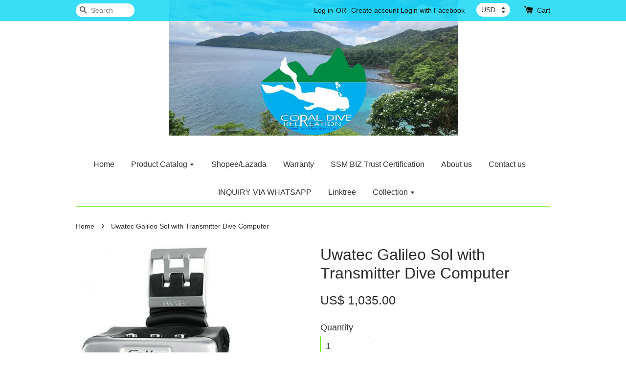

--- FILE ---
content_type: text/html; charset=UTF-8
request_url: https://www.coraldivestore.com/products/uwatec-galileo-sol-with-transmitter-dive-computer-
body_size: 34509
content:
<!doctype html>
<!--[if lt IE 7]><html class="no-js lt-ie9 lt-ie8 lt-ie7" lang="en"> <![endif]-->
<!--[if IE 7]><html class="no-js lt-ie9 lt-ie8" lang="en"> <![endif]-->
<!--[if IE 8]><html class="no-js lt-ie9" lang="en"> <![endif]-->
<!--[if IE 9 ]><html class="ie9 no-js"> <![endif]-->
<!--[if (gt IE 9)|!(IE)]><!--> <html class="no-js"> <!--<![endif]-->
<head>

  <!-- Basic page needs ================================================== -->
  <meta charset="utf-8">
  <meta http-equiv="X-UA-Compatible" content="IE=edge,chrome=1">

  
  <link rel="icon" href="https://cdn.store-assets.com/s/12369/f/14045142.png" />
  

  <!-- Title and description ================================================== -->
  <title>
  Uwatec Galileo Sol with Transmitter Dive Computer  &ndash; CORAL DIVE STORE
  </title>

  
  <meta name="description" content="Uwatec Galileo Sol with Transmitter:

&quot;What kind of dive computer would you design if you had no limits-&quot;

This was the challenge undertaken by our engineering team at UWATEC">
  

  <!-- Social meta ================================================== -->
  

  <meta property="og:type" content="product">
  <meta property="og:title" content="Uwatec Galileo Sol with Transmitter Dive Computer ">
  <meta property="og:url" content="https://www.coraldivestore.com/products/uwatec-galileo-sol-with-transmitter-dive-computer-">
  
  <meta property="og:image" content="https://cdn.store-assets.com/s/12369/i/1090564.jpeg?width=480&format=webp">
  <meta property="og:image:secure_url" content="https://cdn.store-assets.com/s/12369/i/1090564.jpeg?width=480&format=webp">
  
  <meta property="og:image" content="https://cdn.store-assets.com/s/12369/i/1090565.jpeg?width=480&format=webp">
  <meta property="og:image:secure_url" content="https://cdn.store-assets.com/s/12369/i/1090565.jpeg?width=480&format=webp">
  
  <meta property="og:image" content="https://cdn.store-assets.com/s/12369/i/1090566.jpeg?width=480&format=webp">
  <meta property="og:image:secure_url" content="https://cdn.store-assets.com/s/12369/i/1090566.jpeg?width=480&format=webp">
  
  <meta property="og:price:amount" content="1035">
  <meta property="og:price:currency" content="MYR">


<meta property="og:description" content="Uwatec Galileo Sol with Transmitter:

"What kind of dive computer would you design if you had no limits-"

This was the challenge undertaken by our engineering team at UWATEC">
<meta property="og:site_name" content="CORAL DIVE STORE">



  <meta name="twitter:card" content="summary">



  <meta name="twitter:site" content="@">


  <meta name="twitter:title" content="Uwatec Galileo Sol with Transmitter Dive Computer ">
  <meta name="twitter:description" content="
Details for Uwatec Galileo Sol with Transmitter


&amp;nbsp;
Automatic translation

Original description available here

&amp;nbsp;



Uwatec Galileo Sol with Transmitter:
&amp;nbsp;


&amp;nbsp;

">
  <meta name="twitter:image" content="">
  <meta name="twitter:image:width" content="480">
  <meta name="twitter:image:height" content="480">




  <!-- Helpers ================================================== -->
  <link rel="canonical" href="https://www.coraldivestore.com/products/uwatec-galileo-sol-with-transmitter-dive-computer-">
  <meta name="viewport" content="width=device-width,initial-scale=1">
  <meta name="theme-color" content="">

  <!-- CSS ================================================== -->
  <link href="https://store-themes.easystore.co/12369/themes/22/assets/timber.css?t=1761757218" rel="stylesheet" type="text/css" media="screen" />
  <link href="https://store-themes.easystore.co/12369/themes/22/assets/theme.css?t=1761757218" rel="stylesheet" type="text/css" media="screen" />

  




  <script src="//ajax.googleapis.com/ajax/libs/jquery/1.11.0/jquery.min.js" type="text/javascript" ></script>
  <!-- Header hook for plugins ================================================== -->
  
<!-- ScriptTags -->
<script>window.__st={'p': 'product', 'cid': ''};</script><script src='/assets/events.js'></script><script>(function(){function asyncLoad(){var urls=['/assets/facebook-pixel.js?v=1.1.1601555070','/assets/traffic.js?v=1','https://apps.easystore.co/mobile-messaging-share/script.js?shop=coraldivestore.easy.co&t=1697438886','https://apps.easystore.co/instagram-feed/script.js?shop=coraldivestore.easy.co','https://apps.easystore.co/social-media-share/script.js?shop=coraldivestore.easy.co','https://apps.easystore.co/facebook-login/script.js?shop=coraldivestore.easy.co','https://apps.easystore.co/image-watermark/script.js?shop=coraldivestore.easy.co','https://apps.easystore.co/marketplace/shopee-malaysia/script.js?shop=coraldivestore.easy.co','https://apps.easystore.co/marketplace/lazada-malaysia/script.js?shop=coraldivestore.easy.co'];for(var i=0;i<urls.length;i++){var s=document.createElement('script');s.type='text/javascript';s.async=true;s.src=urls[i];var x=document.getElementsByTagName('script')[0];x.parentNode.insertBefore(s, x);}}window.attachEvent ? window.attachEvent('onload', asyncLoad) : window.addEventListener('load', asyncLoad, false);})();</script>
<!-- /ScriptTags -->


  
<!--[if lt IE 9]>
<script src="//cdnjs.cloudflare.com/ajax/libs/html5shiv/3.7.2/html5shiv.min.js" type="text/javascript" ></script>
<script src="https://store-themes.easystore.co/12369/themes/22/assets/respond.min.js?t=1761757218" type="text/javascript" ></script>
<link href="https://store-themes.easystore.co/12369/themes/22/assets/respond-proxy.html" id="respond-proxy" rel="respond-proxy" />
<link href="//www.coraldivestore.com/search?q=890c88fbfff646d59b58ef71004ed8b2" id="respond-redirect" rel="respond-redirect" />
<script src="//www.coraldivestore.com/search?q=890c88fbfff646d59b58ef71004ed8b2" type="text/javascript"></script>
<![endif]-->



  <script src="https://store-themes.easystore.co/12369/themes/22/assets/modernizr.min.js?t=1761757218" type="text/javascript" ></script>

  
  
  <script>
  (function(i,s,o,g,r,a,m){i['GoogleAnalyticsObject']=r;i[r]=i[r]||function(){
  (i[r].q=i[r].q||[]).push(arguments)},i[r].l=1*new Date();a=s.createElement(o),
  m=s.getElementsByTagName(o)[0];a.async=1;a.src=g;m.parentNode.insertBefore(a,m)
  })(window,document,'script','https://www.google-analytics.com/analytics.js','ga');

  ga('create', '', 'auto','myTracker');
  ga('myTracker.send', 'pageview');

  </script>
  
<!-- Snippet:global/head: Instagram Feed -->
<link rel="stylesheet" href="https://apps.easystore.co/assets/css/instagram-feed/insta-feed-style.css?v3">
<!-- /Snippet -->

<!-- Snippet:global/head: Product Rating -->
<link rel="stylesheet" href="https://cdnjs.cloudflare.com/ajax/libs/font-awesome/4.5.0/css/font-awesome.min.css"> <link rel="stylesheet" href="https://apps.easystore.co/assets/css/product-rating/pr-style.css">
<!-- /Snippet -->

<!-- Snippet:global/head: Shopee Malaysia -->
<link type="text/css" rel="stylesheet" href="https://apps.easystore.co/assets/css/marketplace/main.css?v1.7">
<!-- /Snippet -->

<!-- Snippet:global/head: Lazada Malaysia -->
<link type="text/css" rel="stylesheet" href="https://apps.easystore.co/assets/css/marketplace/main.css?v1.71">
<!-- /Snippet -->

</head>

<body id="uwatec-galileo-sol-with-transmitter-dive-computer-" class="template-product" >
  
<!-- Snippet:global/body_start: Console Extension -->
<div id='es_console' style='display: none;'>12369</div>
<!-- /Snippet -->
<link href="/assets/css/wishlist.css" rel="stylesheet" type="text/css" media="screen" />
<link rel="stylesheet" href="https://cdnjs.cloudflare.com/ajax/libs/font-awesome/4.5.0/css/font-awesome.min.css">

<script src="/assets/js/wishlist/wishlist.js" type="text/javascript"></script>

  <style>
  .search-modal__form{
    position: relative;
  }
  
  .dropdown-wrapper {
    position: relative;
  }
  
  .dropdown-wrapper:hover .dropdown {
    display: block;
  }
  
  .dropdown {
    display: none;
    position: absolute;
    top: 100%;
    left: -20px;
    width: 100%;
    padding: 8px 0;
    margin: 0;
    background-color: #fff;
    z-index: 1000;
    border-radius: 5px;
    border: 1px solid rgba(var(--color-foreground), 1);
    border-top: none;
    overflow-x: hidden;
    overflow-y: auto;
    max-height: 350px;
    min-width: 150px;
    box-shadow: 0 0 5px rgba(0,0,0,0.1);
  }
    
  .dropdown li,.dropdown a{
    display: block;
  }
  .dropdown a{
    text-decoration: none;
    padding: 2px 10px;
    color: #000 !important;
  }
  
  .dropdown-item {
    padding: 0.4rem 2rem;
    cursor: pointer;
    line-height: 1.4;
    overflow: hidden;
    text-overflow: ellipsis;
    white-space: nowrap;
  }
  
  .dropdown-item:hover{
    background-color: #f3f3f3;
  }
  
  .search__input.is-focus{
    border-radius: 15px;
    border-bottom-left-radius: 0;
    border-bottom-right-radius: 0;
    border: 1px solid rgba(var(--color-foreground), 1);
    border-bottom: none;
    box-shadow: none;
  }
  
  .clear-all {
    text-align: right;
    padding: 0 2rem 0.2rem;
    line-height: 1;
    font-size: 70%;
    margin-bottom: -2px;
  }
  
  .clear-all:hover{
    background-color: #fff;
  }
  
  .referral-notification {
    position: absolute;
    top: 100%;
    right: -12px;
    background: white;
    border: 1px solid #e0e0e0;
    border-radius: 8px;
    box-shadow: 0 4px 12px rgba(0, 0, 0, 0.15);
    width: 280px;
    z-index: 1000;
    padding: 16px;
    margin-top: 8px;
    font-size: 14px;
    line-height: 1.4;
  }
  
  .referral-notification::before {
    content: '';
    position: absolute;
    top: -8px;
    right: 20px;
    width: 0;
    height: 0;
    border-left: 8px solid transparent;
    border-right: 8px solid transparent;
    border-bottom: 8px solid white;
  }
  
  .referral-notification::after {
    content: '';
    position: absolute;
    top: -9px;
    right: 20px;
    width: 0;
    height: 0;
    border-left: 8px solid transparent;
    border-right: 8px solid transparent;
    border-bottom: 8px solid #e0e0e0;
  }
  
  .referral-notification h4 {
    margin: 0 0 8px 0;
    color: #2196F3;
    font-size: 16px;
    font-weight: 600;
  }
  
  .referral-notification p {
    margin: 0 0 12px 0;
    color: #666;
  }
  
  .referral-notification .referral-code {
    background: #f5f5f5;
    padding: 8px;
    border-radius: 4px;
    font-family: monospace;
    font-size: 13px;
    text-align: center;
    margin: 8px 0;
    border: 1px solid #ddd;
  }
  
  .referral-notification .close-btn {
    position: absolute;
    top: 8px;
    right: 8px;
    background: none;
    border: none;
    font-size: 18px;
    color: #999;
    cursor: pointer;
    padding: 0;
    width: 20px;
    height: 20px;
    line-height: 1;
  }
  
  .referral-notification .close-btn:hover {
    color: #333;
  }
  
  .referral-notification .action-btn {
    background: #2196F3;
    color: white;
    border: none;
    padding: 8px 16px;
    border-radius: 4px;
    cursor: pointer;
    font-size: 12px;
    margin-right: 8px;
    margin-top: 8px;
  }
  
  .referral-notification .action-btn:hover {
    background: #1976D2;
  }
  
  .referral-notification .dismiss-btn {
    background: transparent;
    color: #666;
    border: 1px solid #ddd;
    padding: 8px 16px;
    border-radius: 4px;
    cursor: pointer;
    font-size: 12px;
    margin-top: 8px;
  }
  
  .referral-notification .dismiss-btn:hover {
    background: #f5f5f5;
  }
  .referral-modal__dialog {
    transform: translate(-50%, 0);
    transition: transform var(--duration-default) ease, visibility 0s;
    z-index: 10000;
    position: fixed;
    top: 20vh;
    left: 50%;
    width: 100%;
    max-width: 350px;
    box-shadow: 0 4px 12px rgba(0, 0, 0, 0.15);
    border-radius: 12px;
    background-color: #fff;
    color: #000;
    padding: 20px;
    text-align: center;
  }
  .modal-overlay.referral-modal-overlay {
    position: fixed;
    top: 0;
    left: 0;
    width: 100%;
    height: 100%;
    background-color: rgba(0, 0, 0, 0.7);
    z-index: 2001;
    display: block;
    opacity: 1;
    transition: opacity var(--duration-default) ease, visibility 0s;
  }
</style>

<div class="header-bar">
  <div class="wrapper medium-down--hide">
    <div class="large--display-table">

      <div class="header-bar__left large--display-table-cell">

        

        

        
          
            <div class="header-bar__module header-bar__search">
              
  <form action="/search" method="get" class="header-bar__search-form clearfix" role="search">
    
    <button type="submit" class="btn icon-fallback-text header-bar__search-submit">
      <span class="icon icon-search" aria-hidden="true"></span>
      <span class="fallback-text">Search</span>
    </button>
    <input type="search" name="q" value="" aria-label="Search" class="header-bar__search-input" placeholder="Search" autocomplete="off">
    <div class="dropdown" id="searchDropdown"></div>
    <input type="hidden" name="search_history" id="search_history">
  </form>


<script>
  var _search_history_listings = ""
  if(_search_history_listings != "") localStorage.setItem('searchHistory', JSON.stringify(_search_history_listings));

  function clearAll() {
    localStorage.removeItem('searchHistory');
  
    var customer = "";
    if(customer) {
      // Your logic to clear all data or call an endpoint
      fetch('/account/search_histories', {
          method: 'DELETE',
          headers: {
            "Content-Type": "application/json",
            "X-Requested-With": "XMLHttpRequest"
          },
          body: JSON.stringify({
            _token: "5mhGt7Ab53AW3vF3c7EcRtwVp6FLKHRe5wcSQfPT"
          }),
      })
      .then(response => response.json())
    }
  }
  // End - store view history in local storage
  
  // search history dropdown  
  var searchInputs = document.querySelectorAll('input[type=search]');
  
  if(searchInputs.length > 0) {
    
    searchInputs.forEach((searchInput)=>{
    
      searchInput.addEventListener('focus', function() {
        var searchDropdown = searchInput.closest('form').querySelector('#searchDropdown');
        searchDropdown.innerHTML = ''; // Clear existing items
  
        // retrieve data from local storage
        var searchHistoryData = JSON.parse(localStorage.getItem('searchHistory')) || [];
  
        // Convert JSON to string
        var search_history_json = JSON.stringify(searchHistoryData);
  
        // Set the value of the hidden input
        searchInput.closest('form').querySelector("#search_history").value = search_history_json;
  
        // create dropdown items
        var clearAllItem = document.createElement('div');
        clearAllItem.className = 'dropdown-item clear-all';
        clearAllItem.textContent = 'Clear';
        clearAllItem.addEventListener('click', function() {
            clearAll();
            searchDropdown.style.display = 'none';
            searchInput.classList.remove('is-focus');
        });
        searchDropdown.appendChild(clearAllItem);
  
        // create dropdown items
        searchHistoryData.forEach(function(item) {
          var dropdownItem = document.createElement('div');
          dropdownItem.className = 'dropdown-item';
          dropdownItem.textContent = item.term;
          dropdownItem.addEventListener('click', function() {
            searchInput.value = item.term;
            searchDropdown.style.display = 'none';
          });
          searchDropdown.appendChild(dropdownItem);
        });
  
        if(searchHistoryData.length > 0){
          // display the dropdown
          searchInput.classList.add('is-focus');
          document.body.classList.add('search-input-focus');
          searchDropdown.style.display = 'block';
        }
      });
  
      searchInput.addEventListener("focusout", (event) => {
        var searchDropdown = searchInput.closest('form').querySelector('#searchDropdown');
        searchInput.classList.remove('is-focus');
        searchDropdown.classList.add('transparent');
        setTimeout(()=>{
          searchDropdown.style.display = 'none';
          searchDropdown.classList.remove('transparent');
          document.body.classList.remove('search-input-focus');
        }, 400);
      });
    })
  }
  // End - search history dropdown
</script>
            </div>
          
        

      </div>

      <div class="header-bar__right large--display-table-cell">
        
          <ul class="header-bar__module header-bar__module--list" style="position: relative;">
            
              
              
                <li>
                  <a href="/account/login">Log in</a>
                </li><li>OR</li>
                
              
              
                <li>
                <a href="/account/register">Create account</a>
                </li>
                
              

              <!-- Referral Notification Popup for Desktop -->
              <div id="referralNotification" class="referral-notification" style="display: none;">
                <button class="close-btn" onclick="dismissReferralNotification()">&times;</button>
                <div style="text-align: center; margin-bottom: 16px;">
                  <div style="width: 100px; height: 100px; margin: 0 auto;">
                    <img src="https://resources.easystore.co/storefront/icons/channels/vector_referral_program.svg">
                  </div>
                </div>
                <p id="referralSignupMessage" style="text-align: center; font-size: 14px; color: #666; margin: 0 0 20px 0;">
                  Your friend gifted you   credit! Sign up now to redeem.
                </p>
                <div style="text-align: center;">
                  <button class="btn" onclick="goToSignupPage()" style="width: 100%; color: #fff;">
                    Sign Up
                  </button>
                </div>
              </div>
            
          </ul>
        
        


<label class="currency-picker__wrapper">
  <!-- <span class="currency-picker__label">Pick a currency</span> -->
  <select class="currency-picker" name="currencies" style="display: inline; width: auto; vertical-align: inherit;">
  <option value="MYR" selected="selected">MYR</option>
  
    
  
    
    <option value="EUR">EUR</option>
    
  
    
    <option value="USD">USD</option>
    
  
    
  
  </select>
</label>




        <div class="header-bar__module">
          <span class="header-bar__sep" aria-hidden="true"></span>
          <a href="/cart" class="cart-page-link">
            <span class="icon icon-cart header-bar__cart-icon" aria-hidden="true"></span>
          </a>
        </div>

        <div class="header-bar__module">
          
          <a href="/cart" class="cart-page-link">
            Cart<span class="hidden-count">:</span>
            <span class="cart-count header-bar__cart-count hidden-count">0</span>
          </a>
        </div>

        
          
        

      </div>
    </div>
  </div>
  <div class="wrapper large--hide" style="padding: 5px 30px 0;">
    <button type="button" class="mobile-nav-trigger" id="MobileNavTrigger">
      <span class="icon icon-hamburger" aria-hidden="true"></span>
      Menu
    </button>

    
      
        <!-- Referral Notification Modal for Mobile -->
        <details-modal class="referral-modal" id="referralMobileModal">
          <details>
            <summary class="referral-modal__toggle" aria-haspopup="dialog" aria-label="Open referral modal" style="display: none;">
            </summary>
            <div class="modal-overlay referral-modal-overlay"></div>
            <div class="referral-modal__dialog" role="dialog" aria-modal="true" aria-label="Referral notification">
              <div class="referral-modal__content">
                <button type="button" class="modal__close-button" aria-label="Close" onclick="closeMobileReferralModal()" style="position: absolute; top: 16px; right: 16px; background: none; border: none; font-size: 24px; cursor: pointer;">
                  &times;
                </button>

                <div style="margin-bottom: 24px;">
                  <div style="width: 120px; height: 120px; margin: 0 auto 20px;">
                    <img src="https://resources.easystore.co/storefront/icons/channels/vector_referral_program.svg" style="width: 100%; height: 100%;">
                  </div>
                </div>

                <p id="referralSignupMessageMobile" style="font-size: 16px; color: #333; margin: 0 0 30px 0; line-height: 1.5;">
                  Your friend gifted you   credit! Sign up now to redeem.
                </p>

                <button type="button" class="btn" onclick="goToSignupPageFromMobile()" style="width: 100%; color: #fff;">
                  Sign Up
                </button>
              </div>
            </div>
          </details>
        </details-modal>
      
    
   

    <a href="/cart" class="cart-page-link mobile-cart-page-link">
      <span class="icon icon-cart header-bar__cart-icon" aria-hidden="true"></span>
      Cart
      <span class="cart-count  hidden-count">0</span>
    </a>
     <div class="mobile-cart-page-link" style="margin-right: 20px;">
      


<label class="currency-picker__wrapper">
  <!-- <span class="currency-picker__label">Pick a currency</span> -->
  <select class="currency-picker" name="currencies" style="display: inline; width: auto; vertical-align: inherit;">
  <option value="MYR" selected="selected">MYR</option>
  
    
  
    
    <option value="EUR">EUR</option>
    
  
    
    <option value="USD">USD</option>
    
  
    
  
  </select>
</label>




    </div>
  </div>
  <ul id="MobileNav" class="mobile-nav large--hide">
  
  
  
  <li class="mobile-nav__link" aria-haspopup="true">
    
    <a href="/"  class="mobile-nav">
      Home
    </a>
    
  </li>
  
  
  <li class="mobile-nav__link" aria-haspopup="true">
    
    
    <a href="/collections/all" class="mobile-nav__sublist-trigger">
      Product Catalog
      <span class="icon-fallback-text mobile-nav__sublist-expand">
  <span class="icon icon-plus" aria-hidden="true"></span>
  <span class="fallback-text">+</span>
</span>
<span class="icon-fallback-text mobile-nav__sublist-contract">
  <span class="icon icon-minus" aria-hidden="true"></span>
  <span class="fallback-text">-</span>
</span>
    </a>
    <ul class="mobile-nav__sublist">
      
      
      
      <li class="mobile-nav__sublist-link" aria-haspopup="true">
        
        
        <a href="/collections/brands" class="mobile-nav__sublist-trigger">
          BRANDS
          <span class="icon-fallback-text mobile-nav__sublist-expand">
  <span class="icon icon-plus" aria-hidden="true"></span>
  <span class="fallback-text">+</span>
</span>
<span class="icon-fallback-text mobile-nav__sublist-contract">
  <span class="icon icon-minus" aria-hidden="true"></span>
  <span class="fallback-text">-</span>
</span>
        </a>
        <ul class="mobile-nav__sublist">
          
          
          
          <li class="mobile-nav__sublist-link" aria-haspopup="true">
            
            <a href="/collections/apeks"  class="mobile-nav">
              APEKS
            </a>
            
          </li>
          
          
          <li class="mobile-nav__sublist-link" aria-haspopup="true">
            
            <a href="/collections/atomic"  class="mobile-nav">
              ATOMIC AQUATICS
            </a>
            
          </li>
          
          
          <li class="mobile-nav__sublist-link" aria-haspopup="true">
            
            <a href="/collections/aqua-lung"  class="mobile-nav">
              AQUALUNG
            </a>
            
          </li>
          
          
          <li class="mobile-nav__sublist-link" aria-haspopup="true">
            
            <a href="/collections/bare"  class="mobile-nav">
              BARE
            </a>
            
          </li>
          
          
          <li class="mobile-nav__sublist-link" aria-haspopup="true">
            
            <a href="/collections/razor-1"  class="mobile-nav">
              BAREBONES
            </a>
            
          </li>
          
          
          <li class="mobile-nav__sublist-link" aria-haspopup="true">
            
            <a href="/collections/beuchat"  class="mobile-nav">
              BEUCHAT
            </a>
            
          </li>
          
          
          <li class="mobile-nav__sublist-link" aria-haspopup="true">
            
            <a href="/collections/big-blue"  class="mobile-nav">
              BIG BLUE
            </a>
            
          </li>
          
          
          <li class="mobile-nav__sublist-link" aria-haspopup="true">
            
            <a href="/collections/bluetti"  class="mobile-nav">
              BLUETTI
            </a>
            
          </li>
          
          
          <li class="mobile-nav__sublist-link" aria-haspopup="true">
            
            <a href="/collections/buck"  class="mobile-nav">
              BUCK
            </a>
            
          </li>
          
          
          <li class="mobile-nav__sublist-link" aria-haspopup="true">
            
            <a href="/collections/c4"  class="mobile-nav">
              C4
            </a>
            
          </li>
          
          
          <li class="mobile-nav__sublist-link" aria-haspopup="true">
            
            <a href="/collections/caribee"  class="mobile-nav">
              CARIBEE
            </a>
            
          </li>
          
          
          <li class="mobile-nav__sublist-link" aria-haspopup="true">
            
            <a href="/collections/cressi"  class="mobile-nav">
              CRESSI
            </a>
            
          </li>
          
          
          <li class="mobile-nav__sublist-link" aria-haspopup="true">
            
            <a href="/collections/cosmiq"  class="mobile-nav">
              COSMIQ
            </a>
            
          </li>
          
          
          <li class="mobile-nav__sublist-link" aria-haspopup="true">
            
            <a href="/collections/claymore"  class="mobile-nav">
              CLAYMORE
            </a>
            
          </li>
          
          
          <li class="mobile-nav__sublist-link" aria-haspopup="true">
            
            <a href="/collections/dive-rite"  class="mobile-nav">
              DIVE RITE
            </a>
            
          </li>
          
          
          <li class="mobile-nav__sublist-link" aria-haspopup="true">
            
            <a href="/collections/ecoflow"  class="mobile-nav">
              ECOFLOW
            </a>
            
          </li>
          
          
          <li class="mobile-nav__sublist-link" aria-haspopup="true">
            
            <a href="/collections/explorer"  class="mobile-nav">
              EXPLORER
            </a>
            
          </li>
          
          
          <li class="mobile-nav__sublist-link" aria-haspopup="true">
            
            <a href="/collections/enth-degree"  class="mobile-nav">
              ENTH DEGREE
            </a>
            
          </li>
          
          
          <li class="mobile-nav__sublist-link" aria-haspopup="true">
            
            <a href="/collections/divepro"  class="mobile-nav">
              DIVEPRO
            </a>
            
          </li>
          
          
          <li class="mobile-nav__sublist-link" aria-haspopup="true">
            
            <a href="/collections/dod"  class="mobile-nav">
              DOD
            </a>
            
          </li>
          
          
          <li class="mobile-nav__sublist-link" aria-haspopup="true">
            
            <a href="/collections/fjallraven"  class="mobile-nav">
              FJALLRAVEN
            </a>
            
          </li>
          
          
          <li class="mobile-nav__sublist-link" aria-haspopup="true">
            
            <a href="/collections/fourth-element"  class="mobile-nav">
              FOURTH ELEMENT
            </a>
            
          </li>
          
          
          <li class="mobile-nav__sublist-link" aria-haspopup="true">
            
            <a href="/collections/garmin"  class="mobile-nav">
              GARMIN
            </a>
            
          </li>
          
          
          <li class="mobile-nav__sublist-link" aria-haspopup="true">
            
            <a href="/collections/gerber"  class="mobile-nav">
              GERBER
            </a>
            
          </li>
          
          
          <li class="mobile-nav__sublist-link" aria-haspopup="true">
            
            <a href="/collections/glock"  class="mobile-nav">
              GLOCK
            </a>
            
          </li>
          
          
          <li class="mobile-nav__sublist-link" aria-haspopup="true">
            
            <a href="/collections/gull"  class="mobile-nav">
              GULL
            </a>
            
          </li>
          
          
          <li class="mobile-nav__sublist-link" aria-haspopup="true">
            
            <a href="/collections/iwatani"  class="mobile-nav">
              IWATANI
            </a>
            
          </li>
          
          
          <li class="mobile-nav__sublist-link" aria-haspopup="true">
            
            <a href="/collections/halcyon"  class="mobile-nav">
              HALCYON
            </a>
            
          </li>
          
          
          <li class="mobile-nav__sublist-link" aria-haspopup="true">
            
            <a href="/collections/hypergear"  class="mobile-nav">
              HYPERGEAR
            </a>
            
          </li>
          
          
          <li class="mobile-nav__sublist-link" aria-haspopup="true">
            
            <a href="/collections/hollis"  class="mobile-nav">
              HOLLIS
            </a>
            
          </li>
          
          
          <li class="mobile-nav__sublist-link" aria-haspopup="true">
            
            <a href="/collections/jackery"  class="mobile-nav">
              JACKERY
            </a>
            
          </li>
          
          
          <li class="mobile-nav__sublist-link" aria-haspopup="true">
            
            <a href="/collections/kzm"  class="mobile-nav">
              KZM
            </a>
            
          </li>
          
          
          <li class="mobile-nav__sublist-link" aria-haspopup="true">
            
            <a href="/collections/ist"  class="mobile-nav">
              IST
            </a>
            
          </li>
          
          
          <li class="mobile-nav__sublist-link" aria-haspopup="true">
            
            <a href="/collections/lavacore"  class="mobile-nav">
              LAVACORE
            </a>
            
          </li>
          
          
          <li class="mobile-nav__sublist-link" aria-haspopup="true">
            
            <a href="/collections/leaderfins"  class="mobile-nav">
              LEADERFINS
            </a>
            
          </li>
          
          
          <li class="mobile-nav__sublist-link" aria-haspopup="true">
            
            <a href="/collections/light-motion"  class="mobile-nav">
              LIGHT & MOTION
            </a>
            
          </li>
          
          
          <li class="mobile-nav__sublist-link" aria-haspopup="true">
            
            <a href="/collections/m-m"  class="mobile-nav">
              M & M 
            </a>
            
          </li>
          
          
          <li class="mobile-nav__sublist-link" aria-haspopup="true">
            
            <a href="/collections/mares"  class="mobile-nav">
              MARES
            </a>
            
          </li>
          
          
          <li class="mobile-nav__sublist-link" aria-haspopup="true">
            
            <a href="/collections/promotion"  class="mobile-nav">
              MARES XR
            </a>
            
          </li>
          
          
          <li class="mobile-nav__sublist-link" aria-haspopup="true">
            
            <a href="/collections/metalsub"  class="mobile-nav">
              METALSUB
            </a>
            
          </li>
          
          
          <li class="mobile-nav__sublist-link" aria-haspopup="true">
            
            <a href="/collections/neg-power"  class="mobile-nav">
              NEG POWER 
            </a>
            
          </li>
          
          
          <li class="mobile-nav__sublist-link" aria-haspopup="true">
            
            <a href="/collections/morakniv"  class="mobile-nav">
              MORAKNIV
            </a>
            
          </li>
          
          
          <li class="mobile-nav__sublist-link" aria-haspopup="true">
            
            <a href="/collections/nautilus"  class="mobile-nav">
              NAUTILUS
            </a>
            
          </li>
          
          
          <li class="mobile-nav__sublist-link" aria-haspopup="true">
            
            <a href="/collections/oceanic"  class="mobile-nav">
              OCEANIC
            </a>
            
          </li>
          
          
          <li class="mobile-nav__sublist-link" aria-haspopup="true">
            
            <a href="/collections/oms"  class="mobile-nav">
              OMS
            </a>
            
          </li>
          
          
          <li class="mobile-nav__sublist-link" aria-haspopup="true">
            
            <a href="/collections/omer"  class="mobile-nav">
              OMER
            </a>
            
          </li>
          
          
          <li class="mobile-nav__sublist-link" aria-haspopup="true">
            
            <a href="/collections/olympus"  class="mobile-nav">
              OLYMPUS
            </a>
            
          </li>
          
          
          <li class="mobile-nav__sublist-link" aria-haspopup="true">
            
            <a href="/collections/osprey"  class="mobile-nav">
              OSPREY
            </a>
            
          </li>
          
          
          <li class="mobile-nav__sublist-link" aria-haspopup="true">
            
            <a href="/collections/outwell"  class="mobile-nav">
              OUTWELL
            </a>
            
          </li>
          
          
          <li class="mobile-nav__sublist-link" aria-haspopup="true">
            
            <a href="/collections/pecron"  class="mobile-nav">
              PECRON
            </a>
            
          </li>
          
          
          <li class="mobile-nav__sublist-link" aria-haspopup="true">
            
            <a href="/collections/poseidon"  class="mobile-nav">
              POSEIDON
            </a>
            
          </li>
          
          
          <li class="mobile-nav__sublist-link" aria-haspopup="true">
            
            <a href="/collections/razor"  class="mobile-nav">
              RAZOR
            </a>
            
          </li>
          
          
          <li class="mobile-nav__sublist-link" aria-haspopup="true">
            
            <a href="/collections/seac-scub"  class="mobile-nav">
              SEAC SCUB
            </a>
            
          </li>
          
          
          <li class="mobile-nav__sublist-link" aria-haspopup="true">
            
            <a href="/collections/sealife"  class="mobile-nav">
              SEALIFE
            </a>
            
          </li>
          
          
          <li class="mobile-nav__sublist-link" aria-haspopup="true">
            
            <a href="/collections/scubapro"  class="mobile-nav">
              SCUBAPRO
            </a>
            
          </li>
          
          
          <li class="mobile-nav__sublist-link" aria-haspopup="true">
            
            <a href="/collections/sharskin"  class="mobile-nav">
              SHARKSKIN
            </a>
            
          </li>
          
          
          <li class="mobile-nav__sublist-link" aria-haspopup="true">
            
            <a href="/collections/shearwater"  class="mobile-nav">
              SHEARWATER
            </a>
            
          </li>
          
          
          <li class="mobile-nav__sublist-link" aria-haspopup="true">
            
            <a href="/collections/salvimar"  class="mobile-nav">
              SALVIMAR
            </a>
            
          </li>
          
          
          <li class="mobile-nav__sublist-link" aria-haspopup="true">
            
            <a href="/collections/stanley"  class="mobile-nav">
              STANLEY
            </a>
            
          </li>
          
          
          <li class="mobile-nav__sublist-link" aria-haspopup="true">
            
            <a href="/collections/suunto"  class="mobile-nav">
              SUUNTO
            </a>
            
          </li>
          
          
          <li class="mobile-nav__sublist-link" aria-haspopup="true">
            
            <a href="/collections/terava"  class="mobile-nav">
              TERAVA
            </a>
            
          </li>
          
          
          <li class="mobile-nav__sublist-link" aria-haspopup="true">
            
            <a href="/collections/thor"  class="mobile-nav">
              THOR
            </a>
            
          </li>
          
          
          <li class="mobile-nav__sublist-link" aria-haspopup="true">
            
            <a href="/collections/tecline"  class="mobile-nav">
              TECLINE
            </a>
            
          </li>
          
          
          <li class="mobile-nav__sublist-link" aria-haspopup="true">
            
            <a href="/collections/trc"  class="mobile-nav">
              TRC
            </a>
            
          </li>
          
          
          <li class="mobile-nav__sublist-link" aria-haspopup="true">
            
            <a href="/collections/tusa"  class="mobile-nav">
              TUSA
            </a>
            
          </li>
          
          
          <li class="mobile-nav__sublist-link" aria-haspopup="true">
            
            <a href="/collections/victory-knives"  class="mobile-nav">
              VICTORY KNIVES
            </a>
            
          </li>
          
          
          <li class="mobile-nav__sublist-link" aria-haspopup="true">
            
            <a href="/collections/victorinox"  class="mobile-nav">
              VICTORINOX
            </a>
            
          </li>
          
          
          <li class="mobile-nav__sublist-link" aria-haspopup="true">
            
            <a href="/collections/adventurer"  class="mobile-nav">
              X-ADVENTURER
            </a>
            
          </li>
          
          
          <li class="mobile-nav__sublist-link" aria-haspopup="true">
            
            <a href="/collections/xdeep"  class="mobile-nav">
              XDeep
            </a>
            
          </li>
          
          
          <li class="mobile-nav__sublist-link" aria-haspopup="true">
            
            <a href="/collections/zeagle"  class="mobile-nav">
              ZEAGLE
            </a>
            
          </li>
          
        </ul>
        
      </li>
      
      
      <li class="mobile-nav__sublist-link" aria-haspopup="true">
        
        
        <a href="/collections/--accessories" class="mobile-nav__sublist-trigger">
            ACCESSORIES
          <span class="icon-fallback-text mobile-nav__sublist-expand">
  <span class="icon icon-plus" aria-hidden="true"></span>
  <span class="fallback-text">+</span>
</span>
<span class="icon-fallback-text mobile-nav__sublist-contract">
  <span class="icon icon-minus" aria-hidden="true"></span>
  <span class="fallback-text">-</span>
</span>
        </a>
        <ul class="mobile-nav__sublist">
          
          
          
          <li class="mobile-nav__sublist-link" aria-haspopup="true">
            
            <a href="/collections/battery-and-charger"  class="mobile-nav">
              BATTERY AND CHARGER
            </a>
            
          </li>
          
          
          <li class="mobile-nav__sublist-link" aria-haspopup="true">
            
            <a href="/collections/dive-computer-accessories"  class="mobile-nav">
              DIVE COMPUTER ACCESSORIES
            </a>
            
          </li>
          
          
          <li class="mobile-nav__sublist-link" aria-haspopup="true">
            
            <a href="/collections/shakers-horn-and-whistles"  class="mobile-nav">
              SHAKERS  HORN  AND WHISTLES
            </a>
            
          </li>
          
        </ul>
        
      </li>
      
      
      <li class="mobile-nav__sublist-link" aria-haspopup="true">
        
        <a href="/collections/box-collection"  class="mobile-nav">
          BOX COLLECTION
        </a>
        
      </li>
      
      
      <li class="mobile-nav__sublist-link" aria-haspopup="true">
        
        <a href="/collections/bootie-"  class="mobile-nav">
          BOOTIE 
        </a>
        
      </li>
      
      
      <li class="mobile-nav__sublist-link" aria-haspopup="true">
        
        
        <a href="/collections/bags" class="mobile-nav__sublist-trigger">
          BAGS
          <span class="icon-fallback-text mobile-nav__sublist-expand">
  <span class="icon icon-plus" aria-hidden="true"></span>
  <span class="fallback-text">+</span>
</span>
<span class="icon-fallback-text mobile-nav__sublist-contract">
  <span class="icon icon-minus" aria-hidden="true"></span>
  <span class="fallback-text">-</span>
</span>
        </a>
        <ul class="mobile-nav__sublist">
          
          
          
          <li class="mobile-nav__sublist-link" aria-haspopup="true">
            
            <a href="/collections/fin-bags"  class="mobile-nav">
              FIN BAGS
            </a>
            
          </li>
          
          
          <li class="mobile-nav__sublist-link" aria-haspopup="true">
            
            <a href="/collections/tactical-and-military-bag"  class="mobile-nav">
              TACTICAL AND MILITARY BAG
            </a>
            
          </li>
          
          
          <li class="mobile-nav__sublist-link" aria-haspopup="true">
            
            <a href="/collections/bags--trolley-bags"  class="mobile-nav">
              BAGS/ TROLLEY BAGS
            </a>
            
          </li>
          
          
          <li class="mobile-nav__sublist-link" aria-haspopup="true">
            
            <a href="/collections/mesh-bags-"  class="mobile-nav">
              MESH BAGS 
            </a>
            
          </li>
          
          
          <li class="mobile-nav__sublist-link" aria-haspopup="true">
            
            <a href="/collections/regulator-bags"  class="mobile-nav">
              REGULATOR BAGS
            </a>
            
          </li>
          
        </ul>
        
      </li>
      
      
      <li class="mobile-nav__sublist-link" aria-haspopup="true">
        
        
        <a href="/collections/hiking-and-camping" class="mobile-nav__sublist-trigger">
          CAMPING AND HIKING
          <span class="icon-fallback-text mobile-nav__sublist-expand">
  <span class="icon icon-plus" aria-hidden="true"></span>
  <span class="fallback-text">+</span>
</span>
<span class="icon-fallback-text mobile-nav__sublist-contract">
  <span class="icon icon-minus" aria-hidden="true"></span>
  <span class="fallback-text">-</span>
</span>
        </a>
        <ul class="mobile-nav__sublist">
          
          
          
          <li class="mobile-nav__sublist-link" aria-haspopup="true">
            
            <a href="/collections/lamp-outdoor"  class="mobile-nav">
              LAMP OUTDOOR
            </a>
            
          </li>
          
          
          <li class="mobile-nav__sublist-link" aria-haspopup="true">
            
            <a href="/collections/tents"  class="mobile-nav">
              TENTS
            </a>
            
          </li>
          
          
          <li class="mobile-nav__sublist-link" aria-haspopup="true">
            
            <a href="/collections/outdoor-camping"  class="mobile-nav">
              CAMPING COOLER
            </a>
            
          </li>
          
          
          <li class="mobile-nav__sublist-link" aria-haspopup="true">
            
            <a href="/collections/camping-cook-ware"  class="mobile-nav">
              CAMPING COOKWARE
            </a>
            
          </li>
          
          
          <li class="mobile-nav__sublist-link" aria-haspopup="true">
            
            <a href="/collections/outdoor-knives"  class="mobile-nav">
              OUTDOOR KNIVES
            </a>
            
          </li>
          
          
          <li class="mobile-nav__sublist-link" aria-haspopup="true">
            
            <a href="/collections/camping-mug-water-bottle"  class="mobile-nav">
              CAMPING MUG WATER BOTTLE
            </a>
            
          </li>
          
          
          <li class="mobile-nav__sublist-link" aria-haspopup="true">
            
            <a href="/collections/axes"  class="mobile-nav">
              AXES
            </a>
            
          </li>
          
          
          <li class="mobile-nav__sublist-link" aria-haspopup="true">
            
            <a href="/collections/dry-boxes"  class="mobile-nav">
              OUTDOOR GEAR BAGS
            </a>
            
          </li>
          
        </ul>
        
      </li>
      
      
      <li class="mobile-nav__sublist-link" aria-haspopup="true">
        
        <a href="/collections/compass"  class="mobile-nav">
          COMPASS
        </a>
        
      </li>
      
      
      <li class="mobile-nav__sublist-link" aria-haspopup="true">
        
        <a href="/collections/compressor"  class="mobile-nav">
          COMPRESSOR
        </a>
        
      </li>
      
      
      <li class="mobile-nav__sublist-link" aria-haspopup="true">
        
        <a href="/collections/cylinders"  class="mobile-nav">
          CYLINDERS
        </a>
        
      </li>
      
      
      <li class="mobile-nav__sublist-link" aria-haspopup="true">
        
        <a href="/collections/caps----hats"  class="mobile-nav">
          CAPS  & HATS
        </a>
        
      </li>
      
      
      <li class="mobile-nav__sublist-link" aria-haspopup="true">
        
        <a href="/collections/diving-course"  class="mobile-nav">
          DIVING COURSE
        </a>
        
      </li>
      
      
      <li class="mobile-nav__sublist-link" aria-haspopup="true">
        
        <a href="/collections/dry-bags---dry-boxes"  class="mobile-nav">
          DRY BAGS & DRY BOXES
        </a>
        
      </li>
      
      
      <li class="mobile-nav__sublist-link" aria-haspopup="true">
        
        
        <a href="/collections/dive-computer-and-dive-watch" class="mobile-nav__sublist-trigger">
          DIVE COMPUTER AND DIVE WATCH
          <span class="icon-fallback-text mobile-nav__sublist-expand">
  <span class="icon icon-plus" aria-hidden="true"></span>
  <span class="fallback-text">+</span>
</span>
<span class="icon-fallback-text mobile-nav__sublist-contract">
  <span class="icon icon-minus" aria-hidden="true"></span>
  <span class="fallback-text">-</span>
</span>
        </a>
        <ul class="mobile-nav__sublist">
          
          
          
          <li class="mobile-nav__sublist-link" aria-haspopup="true">
            
            <a href="/collections/dive-watches"  class="mobile-nav">
              DIVE WATCHES
            </a>
            
          </li>
          
          
          <li class="mobile-nav__sublist-link" aria-haspopup="true">
            
            <a href="/collections/dive-computers"  class="mobile-nav">
              DIVE COMPUTERS
            </a>
            
          </li>
          
        </ul>
        
      </li>
      
      
      <li class="mobile-nav__sublist-link" aria-haspopup="true">
        
        <a href="/collections/full-face-mask"  class="mobile-nav">
          FULL FACE MASK
        </a>
        
      </li>
      
      
      <li class="mobile-nav__sublist-link" aria-haspopup="true">
        
        <a href="/collections/gauge"  class="mobile-nav">
          GAUGE
        </a>
        
      </li>
      
      
      <li class="mobile-nav__sublist-link" aria-haspopup="true">
        
        <a href="/collections/glove-and-extra-protection"  class="mobile-nav">
          GLOVE AND EXTRA PROTECTION
        </a>
        
      </li>
      
      
      <li class="mobile-nav__sublist-link" aria-haspopup="true">
        
        <a href="/collections/hose-regulator"  class="mobile-nav">
          HOSES  FOR SCUBA REGULATOR
        </a>
        
      </li>
      
      
      <li class="mobile-nav__sublist-link" aria-haspopup="true">
        
        <a href="/collections/homestay"  class="mobile-nav">
          HOMESTAY
        </a>
        
      </li>
      
      
      <li class="mobile-nav__sublist-link" aria-haspopup="true">
        
        
        <a href="/collections/wetsuite-and-rush-guard" class="mobile-nav__sublist-trigger">
          RUSH GUARDS AND WET SUITS
          <span class="icon-fallback-text mobile-nav__sublist-expand">
  <span class="icon icon-plus" aria-hidden="true"></span>
  <span class="fallback-text">+</span>
</span>
<span class="icon-fallback-text mobile-nav__sublist-contract">
  <span class="icon icon-minus" aria-hidden="true"></span>
  <span class="fallback-text">-</span>
</span>
        </a>
        <ul class="mobile-nav__sublist">
          
          
          
          <li class="mobile-nav__sublist-link" aria-haspopup="true">
            
            <a href="/collections/drysuite"  class="mobile-nav">
              DRYSUITE
            </a>
            
          </li>
          
          
          <li class="mobile-nav__sublist-link" aria-haspopup="true">
            
            <a href="/collections/hoods"  class="mobile-nav">
              HOODS
            </a>
            
          </li>
          
          
          <li class="mobile-nav__sublist-link" aria-haspopup="true">
            
            <a href="/collections/rush-guards"  class="mobile-nav">
              RUSH GUARDS
            </a>
            
          </li>
          
          
          <li class="mobile-nav__sublist-link" aria-haspopup="true">
            
            <a href="/collections/jackets"  class="mobile-nav">
              JACKETS
            </a>
            
          </li>
          
          
          <li class="mobile-nav__sublist-link" aria-haspopup="true">
            
            <a href="/collections/wet-suits"  class="mobile-nav">
              WET SUITS
            </a>
            
          </li>
          
        </ul>
        
      </li>
      
      
      <li class="mobile-nav__sublist-link" aria-haspopup="true">
        
        <a href="/collections/learning-material-"  class="mobile-nav">
          LEARNING MATERIAL 
        </a>
        
      </li>
      
      
      <li class="mobile-nav__sublist-link" aria-haspopup="true">
        
        <a href="/collections/new-items"  class="mobile-nav">
          NEW ITEMS RELEASE
        </a>
        
      </li>
      
      
      <li class="mobile-nav__sublist-link" aria-haspopup="true">
        
        <a href="/collections/navigation"  class="mobile-nav">
          NAVIGATION
        </a>
        
      </li>
      
      
      <li class="mobile-nav__sublist-link" aria-haspopup="true">
        
        <a href="/collections/outdoor-trips"  class="mobile-nav">
          OUTDOOR TRIPS
        </a>
        
      </li>
      
      
      <li class="mobile-nav__sublist-link" aria-haspopup="true">
        
        <a href="/collections/promo-items-1"  class="mobile-nav">
          PROMO ITEMS
        </a>
        
      </li>
      
      
      <li class="mobile-nav__sublist-link" aria-haspopup="true">
        
        <a href="/collections/power-station-and-solar-panel"  class="mobile-nav">
          POWER STATION AND SOLAR PANEL
        </a>
        
      </li>
      
      
      <li class="mobile-nav__sublist-link" aria-haspopup="true">
        
        <a href="/collections/reel-and-spools"  class="mobile-nav">
          REEL AND SPOOLS
        </a>
        
      </li>
      
      
      <li class="mobile-nav__sublist-link" aria-haspopup="true">
        
        <a href="/collections/bcd"  class="mobile-nav">
          SCUBA DIVING BCDS
        </a>
        
      </li>
      
      
      <li class="mobile-nav__sublist-link" aria-haspopup="true">
        
        <a href="/collections/scuba-diving-trips"  class="mobile-nav">
          SCUBA DIVING TRIPS
        </a>
        
      </li>
      
      
      <li class="mobile-nav__sublist-link" aria-haspopup="true">
        
        <a href="/collections/regulators-and-octopus"  class="mobile-nav">
          SCUBA DIVING REGULATORS  OCTOPUS  & SET REGULATOR
        </a>
        
      </li>
      
      
      <li class="mobile-nav__sublist-link" aria-haspopup="true">
        
        <a href="/collections/sidemount-regulator-and-bcds"  class="mobile-nav">
          SCUBA DIVING BCDS  AND SIDEMOUNT REGULATORS
        </a>
        
      </li>
      
      
      <li class="mobile-nav__sublist-link" aria-haspopup="true">
        
        <a href="/collections/bcd--regulator-package-combo"  class="mobile-nav">
          SCUBA DIVING BCD /REGULATOR PACKAGE COMBO
        </a>
        
      </li>
      
      
      <li class="mobile-nav__sublist-link" aria-haspopup="true">
        
        <a href="/collections/bcds-sidemount"  class="mobile-nav">
          SCUBA DIVING BCDS SIDEMOUNT
        </a>
        
      </li>
      
      
      <li class="mobile-nav__sublist-link" aria-haspopup="true">
        
        
        <a href="/collections/fin-for-scuba-diving-and-snorkling" class="mobile-nav__sublist-trigger">
            SCUBA DIVING AND SNORKLING FINS
          <span class="icon-fallback-text mobile-nav__sublist-expand">
  <span class="icon icon-plus" aria-hidden="true"></span>
  <span class="fallback-text">+</span>
</span>
<span class="icon-fallback-text mobile-nav__sublist-contract">
  <span class="icon icon-minus" aria-hidden="true"></span>
  <span class="fallback-text">-</span>
</span>
        </a>
        <ul class="mobile-nav__sublist">
          
          
          
          <li class="mobile-nav__sublist-link" aria-haspopup="true">
            
            <a href="/collections/freedive--and-spearfishing--fins"  class="mobile-nav">
              FREEDIVE  AND SPEARFISHING  FINS
            </a>
            
          </li>
          
          
          <li class="mobile-nav__sublist-link" aria-haspopup="true">
            
            <a href="/collections/scubadiving-and-snorkling-fins"  class="mobile-nav">
              SCUBA DIVING AND SNORKLING FINS
            </a>
            
          </li>
          
        </ul>
        
      </li>
      
      
      <li class="mobile-nav__sublist-link" aria-haspopup="true">
        
        <a href="/collections/masks"  class="mobile-nav">
          SCUBA DIVING AND SNORKLING MASKS
        </a>
        
      </li>
      
      
      <li class="mobile-nav__sublist-link" aria-haspopup="true">
        
        <a href="/collections/knives"  class="mobile-nav">
          SCUBA DIVING KNIVES
        </a>
        
      </li>
      
      
      <li class="mobile-nav__sublist-link" aria-haspopup="true">
        
        <a href="/collections/snoklers"  class="mobile-nav">
          SNOKLERS
        </a>
        
      </li>
      
      
      <li class="mobile-nav__sublist-link" aria-haspopup="true">
        
        <a href="/collections/surface-marker-buoy-smb"  class="mobile-nav">
          SURFACE MARKEY BUOY  ( SMB )
        </a>
        
      </li>
      
      
      <li class="mobile-nav__sublist-link" aria-haspopup="true">
        
        <a href="/collections/scuba-diving-tool-kit"  class="mobile-nav">
          SCUBA DIVING TOOL KIT
        </a>
        
      </li>
      
      
      <li class="mobile-nav__sublist-link" aria-haspopup="true">
        
        <a href="/collections/sunglasses"  class="mobile-nav">
          SUNGLASSES
        </a>
        
      </li>
      
      
      <li class="mobile-nav__sublist-link" aria-haspopup="true">
        
        <a href="/collections/under-water-camera-and-strobe"  class="mobile-nav">
          UNDER WATER CAMERA/ UNDERWATER CASING
        </a>
        
      </li>
      
      
      <li class="mobile-nav__sublist-link" aria-haspopup="true">
        
        <a href="/collections/under-water-torchlight-video-light"  class="mobile-nav">
          UNDER WATER TORCHLIGHT/ VIDEO LIGHT / STROBE/ BRACKET
        </a>
        
      </li>
      
      
      <li class="mobile-nav__sublist-link" aria-haspopup="true">
        
        <a href="/collections/under-water-scooters"  class="mobile-nav">
          UNDER WATER SCOOTERS
        </a>
        
      </li>
      
    </ul>
    
  </li>
  
  
  <li class="mobile-nav__link" aria-haspopup="true">
    
    <a href="/pages/https-shopee-com-my-coraldiveshop"  class="mobile-nav">
      Shopee/Lazada
    </a>
    
  </li>
  
  
  <li class="mobile-nav__link" aria-haspopup="true">
    
    <a href="/pages/warranty"  class="mobile-nav">
      Warranty
    </a>
    
  </li>
  
  
  <li class="mobile-nav__link" aria-haspopup="true">
    
    <a href="/pages/ssm-biz-trust"  class="mobile-nav">
      SSM BIZ Trust Certification
    </a>
    
  </li>
  
  
  <li class="mobile-nav__link" aria-haspopup="true">
    
    <a href="/pages/about-us"  class="mobile-nav">
      About us
    </a>
    
  </li>
  
  
  <li class="mobile-nav__link" aria-haspopup="true">
    
    <a href="/a/contact-form"  class="mobile-nav">
      Contact us
    </a>
    
  </li>
  
  
  <li class="mobile-nav__link" aria-haspopup="true">
    
    <a href="https://wa.me/60192867180?text=inquirycoraldivestore" class="mobile-nav">
      INQUIRY VIA WHATSAPP
    </a>
    
  </li>
  
  
  <li class="mobile-nav__link" aria-haspopup="true">
    
    <a href="https://linktr.ee/coraldivestore"  class="mobile-nav">
      Linktree
    </a>
    
  </li>
  
  
  <li class="mobile-nav__link" aria-haspopup="true">
    
    
    <a href="/collections/brands" class="mobile-nav__sublist-trigger">
      Collection
      <span class="icon-fallback-text mobile-nav__sublist-expand">
  <span class="icon icon-plus" aria-hidden="true"></span>
  <span class="fallback-text">+</span>
</span>
<span class="icon-fallback-text mobile-nav__sublist-contract">
  <span class="icon icon-minus" aria-hidden="true"></span>
  <span class="fallback-text">-</span>
</span>
    </a>
    <ul class="mobile-nav__sublist">
      
      
      
      <li class="mobile-nav__sublist-link" aria-haspopup="true">
        
        <a href="/collections/apeks"  class="mobile-nav">
          APEKS
        </a>
        
      </li>
      
      
      <li class="mobile-nav__sublist-link" aria-haspopup="true">
        
        <a href="/collections/atomic"  class="mobile-nav">
          ATOMIC AQUATICS
        </a>
        
      </li>
      
      
      <li class="mobile-nav__sublist-link" aria-haspopup="true">
        
        <a href="/collections/aqua-lung"  class="mobile-nav">
          AQUALUNG
        </a>
        
      </li>
      
      
      <li class="mobile-nav__sublist-link" aria-haspopup="true">
        
        <a href="/collections/bare"  class="mobile-nav">
          BARE
        </a>
        
      </li>
      
      
      <li class="mobile-nav__sublist-link" aria-haspopup="true">
        
        <a href="/collections/razor-1"  class="mobile-nav">
          BAREBONES
        </a>
        
      </li>
      
      
      <li class="mobile-nav__sublist-link" aria-haspopup="true">
        
        <a href="/collections/beuchat"  class="mobile-nav">
          BEUCHAT
        </a>
        
      </li>
      
      
      <li class="mobile-nav__sublist-link" aria-haspopup="true">
        
        <a href="/collections/big-blue"  class="mobile-nav">
          BIG BLUE
        </a>
        
      </li>
      
      
      <li class="mobile-nav__sublist-link" aria-haspopup="true">
        
        <a href="/collections/bluetti"  class="mobile-nav">
          BLUETTI
        </a>
        
      </li>
      
      
      <li class="mobile-nav__sublist-link" aria-haspopup="true">
        
        <a href="/collections/buck"  class="mobile-nav">
          BUCK
        </a>
        
      </li>
      
      
      <li class="mobile-nav__sublist-link" aria-haspopup="true">
        
        <a href="/collections/c4"  class="mobile-nav">
          C4
        </a>
        
      </li>
      
      
      <li class="mobile-nav__sublist-link" aria-haspopup="true">
        
        <a href="/collections/caribee"  class="mobile-nav">
          CARIBEE
        </a>
        
      </li>
      
      
      <li class="mobile-nav__sublist-link" aria-haspopup="true">
        
        <a href="/collections/cressi"  class="mobile-nav">
          CRESSI
        </a>
        
      </li>
      
      
      <li class="mobile-nav__sublist-link" aria-haspopup="true">
        
        <a href="/collections/cosmiq"  class="mobile-nav">
          COSMIQ
        </a>
        
      </li>
      
      
      <li class="mobile-nav__sublist-link" aria-haspopup="true">
        
        <a href="/collections/claymore"  class="mobile-nav">
          CLAYMORE
        </a>
        
      </li>
      
      
      <li class="mobile-nav__sublist-link" aria-haspopup="true">
        
        <a href="/collections/dive-rite"  class="mobile-nav">
          DIVE RITE
        </a>
        
      </li>
      
      
      <li class="mobile-nav__sublist-link" aria-haspopup="true">
        
        <a href="/collections/ecoflow"  class="mobile-nav">
          ECOFLOW
        </a>
        
      </li>
      
      
      <li class="mobile-nav__sublist-link" aria-haspopup="true">
        
        <a href="/collections/explorer"  class="mobile-nav">
          EXPLORER
        </a>
        
      </li>
      
      
      <li class="mobile-nav__sublist-link" aria-haspopup="true">
        
        <a href="/collections/enth-degree"  class="mobile-nav">
          ENTH DEGREE
        </a>
        
      </li>
      
      
      <li class="mobile-nav__sublist-link" aria-haspopup="true">
        
        <a href="/collections/divepro"  class="mobile-nav">
          DIVEPRO
        </a>
        
      </li>
      
      
      <li class="mobile-nav__sublist-link" aria-haspopup="true">
        
        <a href="/collections/dod"  class="mobile-nav">
          DOD
        </a>
        
      </li>
      
      
      <li class="mobile-nav__sublist-link" aria-haspopup="true">
        
        <a href="/collections/fjallraven"  class="mobile-nav">
          FJALLRAVEN
        </a>
        
      </li>
      
      
      <li class="mobile-nav__sublist-link" aria-haspopup="true">
        
        <a href="/collections/fourth-element"  class="mobile-nav">
          FOURTH ELEMENT
        </a>
        
      </li>
      
      
      <li class="mobile-nav__sublist-link" aria-haspopup="true">
        
        <a href="/collections/garmin"  class="mobile-nav">
          GARMIN
        </a>
        
      </li>
      
      
      <li class="mobile-nav__sublist-link" aria-haspopup="true">
        
        <a href="/collections/gerber"  class="mobile-nav">
          GERBER
        </a>
        
      </li>
      
      
      <li class="mobile-nav__sublist-link" aria-haspopup="true">
        
        <a href="/collections/glock"  class="mobile-nav">
          GLOCK
        </a>
        
      </li>
      
      
      <li class="mobile-nav__sublist-link" aria-haspopup="true">
        
        <a href="/collections/gull"  class="mobile-nav">
          GULL
        </a>
        
      </li>
      
      
      <li class="mobile-nav__sublist-link" aria-haspopup="true">
        
        <a href="/collections/iwatani"  class="mobile-nav">
          IWATANI
        </a>
        
      </li>
      
      
      <li class="mobile-nav__sublist-link" aria-haspopup="true">
        
        <a href="/collections/halcyon"  class="mobile-nav">
          HALCYON
        </a>
        
      </li>
      
      
      <li class="mobile-nav__sublist-link" aria-haspopup="true">
        
        <a href="/collections/hypergear"  class="mobile-nav">
          HYPERGEAR
        </a>
        
      </li>
      
      
      <li class="mobile-nav__sublist-link" aria-haspopup="true">
        
        <a href="/collections/hollis"  class="mobile-nav">
          HOLLIS
        </a>
        
      </li>
      
      
      <li class="mobile-nav__sublist-link" aria-haspopup="true">
        
        <a href="/collections/jackery"  class="mobile-nav">
          JACKERY
        </a>
        
      </li>
      
      
      <li class="mobile-nav__sublist-link" aria-haspopup="true">
        
        <a href="/collections/kzm"  class="mobile-nav">
          KZM
        </a>
        
      </li>
      
      
      <li class="mobile-nav__sublist-link" aria-haspopup="true">
        
        <a href="/collections/ist"  class="mobile-nav">
          IST
        </a>
        
      </li>
      
      
      <li class="mobile-nav__sublist-link" aria-haspopup="true">
        
        <a href="/collections/lavacore"  class="mobile-nav">
          LAVACORE
        </a>
        
      </li>
      
      
      <li class="mobile-nav__sublist-link" aria-haspopup="true">
        
        <a href="/collections/leaderfins"  class="mobile-nav">
          LEADERFINS
        </a>
        
      </li>
      
      
      <li class="mobile-nav__sublist-link" aria-haspopup="true">
        
        <a href="/collections/light-motion"  class="mobile-nav">
          LIGHT & MOTION
        </a>
        
      </li>
      
      
      <li class="mobile-nav__sublist-link" aria-haspopup="true">
        
        <a href="/collections/m-m"  class="mobile-nav">
          M & M 
        </a>
        
      </li>
      
      
      <li class="mobile-nav__sublist-link" aria-haspopup="true">
        
        <a href="/collections/mares"  class="mobile-nav">
          MARES
        </a>
        
      </li>
      
      
      <li class="mobile-nav__sublist-link" aria-haspopup="true">
        
        <a href="/collections/promotion"  class="mobile-nav">
          MARES XR
        </a>
        
      </li>
      
      
      <li class="mobile-nav__sublist-link" aria-haspopup="true">
        
        <a href="/collections/metalsub"  class="mobile-nav">
          METALSUB
        </a>
        
      </li>
      
      
      <li class="mobile-nav__sublist-link" aria-haspopup="true">
        
        <a href="/collections/neg-power"  class="mobile-nav">
          NEG POWER 
        </a>
        
      </li>
      
      
      <li class="mobile-nav__sublist-link" aria-haspopup="true">
        
        <a href="/collections/morakniv"  class="mobile-nav">
          MORAKNIV
        </a>
        
      </li>
      
      
      <li class="mobile-nav__sublist-link" aria-haspopup="true">
        
        <a href="/collections/nautilus"  class="mobile-nav">
          NAUTILUS
        </a>
        
      </li>
      
      
      <li class="mobile-nav__sublist-link" aria-haspopup="true">
        
        <a href="/collections/oceanic"  class="mobile-nav">
          OCEANIC
        </a>
        
      </li>
      
      
      <li class="mobile-nav__sublist-link" aria-haspopup="true">
        
        <a href="/collections/oms"  class="mobile-nav">
          OMS
        </a>
        
      </li>
      
      
      <li class="mobile-nav__sublist-link" aria-haspopup="true">
        
        <a href="/collections/omer"  class="mobile-nav">
          OMER
        </a>
        
      </li>
      
      
      <li class="mobile-nav__sublist-link" aria-haspopup="true">
        
        <a href="/collections/olympus"  class="mobile-nav">
          OLYMPUS
        </a>
        
      </li>
      
      
      <li class="mobile-nav__sublist-link" aria-haspopup="true">
        
        <a href="/collections/osprey"  class="mobile-nav">
          OSPREY
        </a>
        
      </li>
      
      
      <li class="mobile-nav__sublist-link" aria-haspopup="true">
        
        <a href="/collections/outwell"  class="mobile-nav">
          OUTWELL
        </a>
        
      </li>
      
      
      <li class="mobile-nav__sublist-link" aria-haspopup="true">
        
        <a href="/collections/pecron"  class="mobile-nav">
          PECRON
        </a>
        
      </li>
      
      
      <li class="mobile-nav__sublist-link" aria-haspopup="true">
        
        <a href="/collections/poseidon"  class="mobile-nav">
          POSEIDON
        </a>
        
      </li>
      
      
      <li class="mobile-nav__sublist-link" aria-haspopup="true">
        
        <a href="/collections/razor"  class="mobile-nav">
          RAZOR
        </a>
        
      </li>
      
      
      <li class="mobile-nav__sublist-link" aria-haspopup="true">
        
        <a href="/collections/seac-scub"  class="mobile-nav">
          SEAC SCUB
        </a>
        
      </li>
      
      
      <li class="mobile-nav__sublist-link" aria-haspopup="true">
        
        <a href="/collections/sealife"  class="mobile-nav">
          SEALIFE
        </a>
        
      </li>
      
      
      <li class="mobile-nav__sublist-link" aria-haspopup="true">
        
        <a href="/collections/scubapro"  class="mobile-nav">
          SCUBAPRO
        </a>
        
      </li>
      
      
      <li class="mobile-nav__sublist-link" aria-haspopup="true">
        
        <a href="/collections/sharskin"  class="mobile-nav">
          SHARKSKIN
        </a>
        
      </li>
      
      
      <li class="mobile-nav__sublist-link" aria-haspopup="true">
        
        <a href="/collections/shearwater"  class="mobile-nav">
          SHEARWATER
        </a>
        
      </li>
      
      
      <li class="mobile-nav__sublist-link" aria-haspopup="true">
        
        <a href="/collections/salvimar"  class="mobile-nav">
          SALVIMAR
        </a>
        
      </li>
      
      
      <li class="mobile-nav__sublist-link" aria-haspopup="true">
        
        <a href="/collections/stanley"  class="mobile-nav">
          STANLEY
        </a>
        
      </li>
      
      
      <li class="mobile-nav__sublist-link" aria-haspopup="true">
        
        <a href="/collections/suunto"  class="mobile-nav">
          SUUNTO
        </a>
        
      </li>
      
      
      <li class="mobile-nav__sublist-link" aria-haspopup="true">
        
        <a href="/collections/terava"  class="mobile-nav">
          TERAVA
        </a>
        
      </li>
      
      
      <li class="mobile-nav__sublist-link" aria-haspopup="true">
        
        <a href="/collections/thor"  class="mobile-nav">
          THOR
        </a>
        
      </li>
      
      
      <li class="mobile-nav__sublist-link" aria-haspopup="true">
        
        <a href="/collections/tecline"  class="mobile-nav">
          TECLINE
        </a>
        
      </li>
      
      
      <li class="mobile-nav__sublist-link" aria-haspopup="true">
        
        <a href="/collections/trc"  class="mobile-nav">
          TRC
        </a>
        
      </li>
      
      
      <li class="mobile-nav__sublist-link" aria-haspopup="true">
        
        <a href="/collections/tusa"  class="mobile-nav">
          TUSA
        </a>
        
      </li>
      
      
      <li class="mobile-nav__sublist-link" aria-haspopup="true">
        
        <a href="/collections/victory-knives"  class="mobile-nav">
          VICTORY KNIVES
        </a>
        
      </li>
      
      
      <li class="mobile-nav__sublist-link" aria-haspopup="true">
        
        <a href="/collections/victorinox"  class="mobile-nav">
          VICTORINOX
        </a>
        
      </li>
      
      
      <li class="mobile-nav__sublist-link" aria-haspopup="true">
        
        <a href="/collections/adventurer"  class="mobile-nav">
          X-ADVENTURER
        </a>
        
      </li>
      
      
      <li class="mobile-nav__sublist-link" aria-haspopup="true">
        
        <a href="/collections/xdeep"  class="mobile-nav">
          XDeep
        </a>
        
      </li>
      
      
      <li class="mobile-nav__sublist-link" aria-haspopup="true">
        
        <a href="/collections/zeagle"  class="mobile-nav">
          ZEAGLE
        </a>
        
      </li>
      
    </ul>
    
  </li>
  

  

  
  
  
  <li class="mobile-nav__link">
    <a href="/account/login">Log in</a>
  </li>
  
  <li class="mobile-nav__link">
    <a href="/account/register">Create account</a>
  </li>
  
  
  
  
    
  <li class="mobile-nav__link">
    
    <div class="header-bar__module header-bar__search">
      
  <form action="/search" method="get" class="header-bar__search-form clearfix" role="search">
    
    <button type="submit" class="btn icon-fallback-text header-bar__search-submit">
      <span class="icon icon-search" aria-hidden="true"></span>
      <span class="fallback-text">Search</span>
    </button>
    <input type="search" name="q" value="" aria-label="Search" class="header-bar__search-input" placeholder="Search" autocomplete="off">
    <div class="dropdown" id="searchDropdown"></div>
    <input type="hidden" name="search_history" id="search_history">
  </form>


<script>
  var _search_history_listings = ""
  if(_search_history_listings != "") localStorage.setItem('searchHistory', JSON.stringify(_search_history_listings));

  function clearAll() {
    localStorage.removeItem('searchHistory');
  
    var customer = "";
    if(customer) {
      // Your logic to clear all data or call an endpoint
      fetch('/account/search_histories', {
          method: 'DELETE',
          headers: {
            "Content-Type": "application/json",
            "X-Requested-With": "XMLHttpRequest"
          },
          body: JSON.stringify({
            _token: "5mhGt7Ab53AW3vF3c7EcRtwVp6FLKHRe5wcSQfPT"
          }),
      })
      .then(response => response.json())
    }
  }
  // End - store view history in local storage
  
  // search history dropdown  
  var searchInputs = document.querySelectorAll('input[type=search]');
  
  if(searchInputs.length > 0) {
    
    searchInputs.forEach((searchInput)=>{
    
      searchInput.addEventListener('focus', function() {
        var searchDropdown = searchInput.closest('form').querySelector('#searchDropdown');
        searchDropdown.innerHTML = ''; // Clear existing items
  
        // retrieve data from local storage
        var searchHistoryData = JSON.parse(localStorage.getItem('searchHistory')) || [];
  
        // Convert JSON to string
        var search_history_json = JSON.stringify(searchHistoryData);
  
        // Set the value of the hidden input
        searchInput.closest('form').querySelector("#search_history").value = search_history_json;
  
        // create dropdown items
        var clearAllItem = document.createElement('div');
        clearAllItem.className = 'dropdown-item clear-all';
        clearAllItem.textContent = 'Clear';
        clearAllItem.addEventListener('click', function() {
            clearAll();
            searchDropdown.style.display = 'none';
            searchInput.classList.remove('is-focus');
        });
        searchDropdown.appendChild(clearAllItem);
  
        // create dropdown items
        searchHistoryData.forEach(function(item) {
          var dropdownItem = document.createElement('div');
          dropdownItem.className = 'dropdown-item';
          dropdownItem.textContent = item.term;
          dropdownItem.addEventListener('click', function() {
            searchInput.value = item.term;
            searchDropdown.style.display = 'none';
          });
          searchDropdown.appendChild(dropdownItem);
        });
  
        if(searchHistoryData.length > 0){
          // display the dropdown
          searchInput.classList.add('is-focus');
          document.body.classList.add('search-input-focus');
          searchDropdown.style.display = 'block';
        }
      });
  
      searchInput.addEventListener("focusout", (event) => {
        var searchDropdown = searchInput.closest('form').querySelector('#searchDropdown');
        searchInput.classList.remove('is-focus');
        searchDropdown.classList.add('transparent');
        setTimeout(()=>{
          searchDropdown.style.display = 'none';
          searchDropdown.classList.remove('transparent');
          document.body.classList.remove('search-input-focus');
        }, 400);
      });
    })
  }
  // End - search history dropdown
</script>
    </div>
    
  </li>
  
</ul>

</div>

<script>
  // referral notification popup
  const referralMessageTemplate = 'Your friend gifted you __CURRENCY_CODE__ __CREDIT_AMOUNT__ credit! Sign up now to redeem.';
  const shopPrefix = 'RM ';

  function getCookie(name) {
    const value = `; ${document.cookie}`;
    const parts = value.split(`; ${name}=`);
    if (parts.length === 2) return parts.pop().split(';').shift();
    return null;
  }

  function removeCookie(name) {
    document.cookie = `${name}=; expires=Thu, 01 Jan 1970 00:00:00 UTC; path=/;`;
  }

  function showReferralNotification() {
    const referralCode = getCookie('customer_referral_code');
    
    
    const customerReferralCode = null;
    
    
    const activeReferralCode = referralCode || customerReferralCode;
    const referralData = JSON.parse(localStorage.getItem('referral_notification_data')) || {};
    
    if (referralData.timestamp && referralData.expirationDays) {
      const expirationTime = referralData.timestamp + (referralData.expirationDays * 24 * 60 * 60 * 1000);
      if (Date.now() > expirationTime) {
        localStorage.removeItem('referral_notification_data');
        return;
      }
    }
    
    if (referralData.dismissed) return;
    
    if (activeReferralCode) {
      if (referralData.creditAmount) {
        displayReferralNotification(referralData.creditAmount);
      } else {
        fetchReferralCampaignData(activeReferralCode);
      }
    }
  }
    
  function fetchReferralCampaignData(referralCode) {
    fetch(`/customer/referral_program/campaigns/${referralCode}`)
      .then(response => {
        if (!response.ok) {
          throw new Error('Network response was not ok');
        }
        return response.json();
      })
      .then(data => {
        let refereeCreditAmount = null;
        if (data.data.campaign && data.data.campaign.referral_rules) {
          const refereeRule = data.data.campaign.referral_rules.find(rule => 
            rule.target_type === 'referee' && 
            rule.event_name === 'customer/create' && 
            rule.entitlement && 
            rule.entitlement.type === 'credit'
          );
          
          if (refereeRule) {
            refereeCreditAmount = refereeRule.entitlement.amount;
          }
        }
        
        const referralData = JSON.parse(localStorage.getItem('referral_notification_data')) || {};
        referralData.creditAmount = refereeCreditAmount;
        referralData.dismissed = referralData.dismissed || false;
        referralData.timestamp = Date.now();
        referralData.expirationDays = 3;
        localStorage.setItem('referral_notification_data', JSON.stringify(referralData));
        
        displayReferralNotification(refereeCreditAmount);
      })
      .catch(error => {
        removeCookie('customer_referral_code');
      });
  }
    
  function displayReferralNotification(creditAmount = null) {
    const isMobile = innerWidth <= 749;
    
    if (isMobile) {
      const mobileModal = document.querySelector('#referralMobileModal details');
      const mobileMessageElement = document.getElementById('referralSignupMessageMobile');
      
      if (mobileModal && mobileMessageElement) {
        if (creditAmount) {
          const finalMessage = referralMessageTemplate
            .replace('__CREDIT_AMOUNT__', creditAmount)
            .replace('__CURRENCY_CODE__', shopPrefix);
          
          mobileMessageElement.textContent = finalMessage;
        }
        
        mobileModal.setAttribute('open', '');
      }
    } else {
      const notification = document.getElementById('referralNotification');
      
      if (notification) {
        if (creditAmount) {
          const messageElement = document.getElementById('referralSignupMessage');
          if (messageElement) {
            const finalMessage = referralMessageTemplate
              .replace('__CREDIT_AMOUNT__', creditAmount)
              .replace('__CURRENCY_CODE__', shopPrefix);
            
            messageElement.textContent = finalMessage;
          }
        }
        
        notification.style.display = 'block';
      }
    }
  }

  showReferralNotification();

  addEventListener('beforeunload', function() {
    const referralData = JSON.parse(localStorage.getItem('referral_notification_data')) || {};
    
    if (referralData.creditAmount !== undefined) {
      referralData.creditAmount = null;
      localStorage.setItem('referral_notification_data', JSON.stringify(referralData));
    }
  });

  function closeReferralNotification() {
    const notification = document.getElementById('referralNotification');
    if (notification) {
      notification.style.display = 'none';
    }
  }

  function dismissReferralNotification() {
    const referralData = JSON.parse(localStorage.getItem('referral_notification_data')) || {};
    
    referralData.dismissed = true;
    referralData.timestamp = referralData.timestamp || Date.now();
    referralData.expirationDays = referralData.expirationDays || 3;
    
    localStorage.setItem('referral_notification_data', JSON.stringify(referralData));
    
    closeReferralNotification();
  }

  function goToSignupPage() {
    location.href = '/account/register';
    dismissReferralNotification();
  }

  function closeMobileReferralModal() {
    const mobileModal = document.querySelector('#referralMobileModal details');
    if (mobileModal) {
      mobileModal.removeAttribute('open');
    }
    
    const referralData = JSON.parse(localStorage.getItem('referral_notification_data')) || {};
    referralData.dismissed = true;
    referralData.timestamp = referralData.timestamp || Date.now();
    referralData.expirationDays = referralData.expirationDays || 3;
    localStorage.setItem('referral_notification_data', JSON.stringify(referralData));
  }

  function goToSignupPageFromMobile() {
    location.href = '/account/register';
    closeMobileReferralModal();
  }
  // End - referral notification popup
</script>

  <header class="site-header" role="banner">

    <div class="wrapper">

      

      <div class="grid--full">
        <div class="grid__item">
          
            <div class="h1 site-header__logo" itemscope itemtype="http://schema.org/Organization">
          
            
              <a href="/" class="logo-wrapper" itemprop="url">
                <img src="https://cdn.store-assets.com/s/12369/f/12818634.png?width=350&format=webp" alt="CORAL DIVE STORE" itemprop="logo">
              </a>
            
          
            </div>
          
          
            <p class="header-message large--hide">
              <small></small>
            </p>
          
        </div>
      </div>
      <div class="grid--full medium-down--hide">
        <div class="grid__item">
          
<ul class="site-nav" id="AccessibleNav">
  
    
    
      <li >
        <a href="/"  class="site-nav__link">Home</a>
      </li>
    
  
    
    
      
      <li class="site-nav--has-dropdown" aria-haspopup="true">
        <a href="/collections/all"  class="site-nav__link">
          Product Catalog
          <span class="icon-fallback-text">
            <span class="icon icon-arrow-down" aria-hidden="true"></span>
          </span>
        </a>
        <ul class="site-nav__dropdown">
          
            
            
              
              <li class="site-nav--has-dropdown">
                <a href="/collections/brands"  class="site-nav__link">
                  BRANDS
                  <span class="icon-fallback-text">
                    <span class="icon icon-arrow-right" aria-hidden="true"></span>
                  </span>
                </a>
                <ul class="site-nav__dropdown">
                  
                    
                    
                      <li >
                        <a href="/collections/apeks"  class="site-nav__link">APEKS</a>
                      </li>
                    
                  
                    
                    
                      <li >
                        <a href="/collections/atomic"  class="site-nav__link">ATOMIC AQUATICS</a>
                      </li>
                    
                  
                    
                    
                      <li >
                        <a href="/collections/aqua-lung"  class="site-nav__link">AQUALUNG</a>
                      </li>
                    
                  
                    
                    
                      <li >
                        <a href="/collections/bare"  class="site-nav__link">BARE</a>
                      </li>
                    
                  
                    
                    
                      <li >
                        <a href="/collections/razor-1"  class="site-nav__link">BAREBONES</a>
                      </li>
                    
                  
                    
                    
                      <li >
                        <a href="/collections/beuchat"  class="site-nav__link">BEUCHAT</a>
                      </li>
                    
                  
                    
                    
                      <li >
                        <a href="/collections/big-blue"  class="site-nav__link">BIG BLUE</a>
                      </li>
                    
                  
                    
                    
                      <li >
                        <a href="/collections/bluetti"  class="site-nav__link">BLUETTI</a>
                      </li>
                    
                  
                    
                    
                      <li >
                        <a href="/collections/buck"  class="site-nav__link">BUCK</a>
                      </li>
                    
                  
                    
                    
                      <li >
                        <a href="/collections/c4"  class="site-nav__link">C4</a>
                      </li>
                    
                  
                    
                    
                      <li >
                        <a href="/collections/caribee"  class="site-nav__link">CARIBEE</a>
                      </li>
                    
                  
                    
                    
                      <li >
                        <a href="/collections/cressi"  class="site-nav__link">CRESSI</a>
                      </li>
                    
                  
                    
                    
                      <li >
                        <a href="/collections/cosmiq"  class="site-nav__link">COSMIQ</a>
                      </li>
                    
                  
                    
                    
                      <li >
                        <a href="/collections/claymore"  class="site-nav__link">CLAYMORE</a>
                      </li>
                    
                  
                    
                    
                      <li >
                        <a href="/collections/dive-rite"  class="site-nav__link">DIVE RITE</a>
                      </li>
                    
                  
                    
                    
                      <li >
                        <a href="/collections/ecoflow"  class="site-nav__link">ECOFLOW</a>
                      </li>
                    
                  
                    
                    
                      <li >
                        <a href="/collections/explorer"  class="site-nav__link">EXPLORER</a>
                      </li>
                    
                  
                    
                    
                      <li >
                        <a href="/collections/enth-degree"  class="site-nav__link">ENTH DEGREE</a>
                      </li>
                    
                  
                    
                    
                      <li >
                        <a href="/collections/divepro"  class="site-nav__link">DIVEPRO</a>
                      </li>
                    
                  
                    
                    
                      <li >
                        <a href="/collections/dod"  class="site-nav__link">DOD</a>
                      </li>
                    
                  
                    
                    
                      <li >
                        <a href="/collections/fjallraven"  class="site-nav__link">FJALLRAVEN</a>
                      </li>
                    
                  
                    
                    
                      <li >
                        <a href="/collections/fourth-element"  class="site-nav__link">FOURTH ELEMENT</a>
                      </li>
                    
                  
                    
                    
                      <li >
                        <a href="/collections/garmin"  class="site-nav__link">GARMIN</a>
                      </li>
                    
                  
                    
                    
                      <li >
                        <a href="/collections/gerber"  class="site-nav__link">GERBER</a>
                      </li>
                    
                  
                    
                    
                      <li >
                        <a href="/collections/glock"  class="site-nav__link">GLOCK</a>
                      </li>
                    
                  
                    
                    
                      <li >
                        <a href="/collections/gull"  class="site-nav__link">GULL</a>
                      </li>
                    
                  
                    
                    
                      <li >
                        <a href="/collections/iwatani"  class="site-nav__link">IWATANI</a>
                      </li>
                    
                  
                    
                    
                      <li >
                        <a href="/collections/halcyon"  class="site-nav__link">HALCYON</a>
                      </li>
                    
                  
                    
                    
                      <li >
                        <a href="/collections/hypergear"  class="site-nav__link">HYPERGEAR</a>
                      </li>
                    
                  
                    
                    
                      <li >
                        <a href="/collections/hollis"  class="site-nav__link">HOLLIS</a>
                      </li>
                    
                  
                    
                    
                      <li >
                        <a href="/collections/jackery"  class="site-nav__link">JACKERY</a>
                      </li>
                    
                  
                    
                    
                      <li >
                        <a href="/collections/kzm"  class="site-nav__link">KZM</a>
                      </li>
                    
                  
                    
                    
                      <li >
                        <a href="/collections/ist"  class="site-nav__link">IST</a>
                      </li>
                    
                  
                    
                    
                      <li >
                        <a href="/collections/lavacore"  class="site-nav__link">LAVACORE</a>
                      </li>
                    
                  
                    
                    
                      <li >
                        <a href="/collections/leaderfins"  class="site-nav__link">LEADERFINS</a>
                      </li>
                    
                  
                    
                    
                      <li >
                        <a href="/collections/light-motion"  class="site-nav__link">LIGHT & MOTION</a>
                      </li>
                    
                  
                    
                    
                      <li >
                        <a href="/collections/m-m"  class="site-nav__link">M & M </a>
                      </li>
                    
                  
                    
                    
                      <li >
                        <a href="/collections/mares"  class="site-nav__link">MARES</a>
                      </li>
                    
                  
                    
                    
                      <li >
                        <a href="/collections/promotion"  class="site-nav__link">MARES XR</a>
                      </li>
                    
                  
                    
                    
                      <li >
                        <a href="/collections/metalsub"  class="site-nav__link">METALSUB</a>
                      </li>
                    
                  
                    
                    
                      <li >
                        <a href="/collections/neg-power"  class="site-nav__link">NEG POWER </a>
                      </li>
                    
                  
                    
                    
                      <li >
                        <a href="/collections/morakniv"  class="site-nav__link">MORAKNIV</a>
                      </li>
                    
                  
                    
                    
                      <li >
                        <a href="/collections/nautilus"  class="site-nav__link">NAUTILUS</a>
                      </li>
                    
                  
                    
                    
                      <li >
                        <a href="/collections/oceanic"  class="site-nav__link">OCEANIC</a>
                      </li>
                    
                  
                    
                    
                      <li >
                        <a href="/collections/oms"  class="site-nav__link">OMS</a>
                      </li>
                    
                  
                    
                    
                      <li >
                        <a href="/collections/omer"  class="site-nav__link">OMER</a>
                      </li>
                    
                  
                    
                    
                      <li >
                        <a href="/collections/olympus"  class="site-nav__link">OLYMPUS</a>
                      </li>
                    
                  
                    
                    
                      <li >
                        <a href="/collections/osprey"  class="site-nav__link">OSPREY</a>
                      </li>
                    
                  
                    
                    
                      <li >
                        <a href="/collections/outwell"  class="site-nav__link">OUTWELL</a>
                      </li>
                    
                  
                    
                    
                      <li >
                        <a href="/collections/pecron"  class="site-nav__link">PECRON</a>
                      </li>
                    
                  
                    
                    
                      <li >
                        <a href="/collections/poseidon"  class="site-nav__link">POSEIDON</a>
                      </li>
                    
                  
                    
                    
                      <li >
                        <a href="/collections/razor"  class="site-nav__link">RAZOR</a>
                      </li>
                    
                  
                    
                    
                      <li >
                        <a href="/collections/seac-scub"  class="site-nav__link">SEAC SCUB</a>
                      </li>
                    
                  
                    
                    
                      <li >
                        <a href="/collections/sealife"  class="site-nav__link">SEALIFE</a>
                      </li>
                    
                  
                    
                    
                      <li >
                        <a href="/collections/scubapro"  class="site-nav__link">SCUBAPRO</a>
                      </li>
                    
                  
                    
                    
                      <li >
                        <a href="/collections/sharskin"  class="site-nav__link">SHARKSKIN</a>
                      </li>
                    
                  
                    
                    
                      <li >
                        <a href="/collections/shearwater"  class="site-nav__link">SHEARWATER</a>
                      </li>
                    
                  
                    
                    
                      <li >
                        <a href="/collections/salvimar"  class="site-nav__link">SALVIMAR</a>
                      </li>
                    
                  
                    
                    
                      <li >
                        <a href="/collections/stanley"  class="site-nav__link">STANLEY</a>
                      </li>
                    
                  
                    
                    
                      <li >
                        <a href="/collections/suunto"  class="site-nav__link">SUUNTO</a>
                      </li>
                    
                  
                    
                    
                      <li >
                        <a href="/collections/terava"  class="site-nav__link">TERAVA</a>
                      </li>
                    
                  
                    
                    
                      <li >
                        <a href="/collections/thor"  class="site-nav__link">THOR</a>
                      </li>
                    
                  
                    
                    
                      <li >
                        <a href="/collections/tecline"  class="site-nav__link">TECLINE</a>
                      </li>
                    
                  
                    
                    
                      <li >
                        <a href="/collections/trc"  class="site-nav__link">TRC</a>
                      </li>
                    
                  
                    
                    
                      <li >
                        <a href="/collections/tusa"  class="site-nav__link">TUSA</a>
                      </li>
                    
                  
                    
                    
                      <li >
                        <a href="/collections/victory-knives"  class="site-nav__link">VICTORY KNIVES</a>
                      </li>
                    
                  
                    
                    
                      <li >
                        <a href="/collections/victorinox"  class="site-nav__link">VICTORINOX</a>
                      </li>
                    
                  
                    
                    
                      <li >
                        <a href="/collections/adventurer"  class="site-nav__link">X-ADVENTURER</a>
                      </li>
                    
                  
                    
                    
                      <li >
                        <a href="/collections/xdeep"  class="site-nav__link">XDeep</a>
                      </li>
                    
                  
                    
                    
                      <li >
                        <a href="/collections/zeagle"  class="site-nav__link">ZEAGLE</a>
                      </li>
                    
                  
                </ul>
              </li>
            
          
            
            
              
              <li class="site-nav--has-dropdown">
                <a href="/collections/--accessories"  class="site-nav__link">
                    ACCESSORIES
                  <span class="icon-fallback-text">
                    <span class="icon icon-arrow-right" aria-hidden="true"></span>
                  </span>
                </a>
                <ul class="site-nav__dropdown">
                  
                    
                    
                      <li >
                        <a href="/collections/battery-and-charger"  class="site-nav__link">BATTERY AND CHARGER</a>
                      </li>
                    
                  
                    
                    
                      <li >
                        <a href="/collections/dive-computer-accessories"  class="site-nav__link">DIVE COMPUTER ACCESSORIES</a>
                      </li>
                    
                  
                    
                    
                      <li >
                        <a href="/collections/shakers-horn-and-whistles"  class="site-nav__link">SHAKERS  HORN  AND WHISTLES</a>
                      </li>
                    
                  
                </ul>
              </li>
            
          
            
            
              <li >
                <a href="/collections/box-collection"  class="site-nav__link">BOX COLLECTION</a>
              </li>
            
          
            
            
              <li >
                <a href="/collections/bootie-"  class="site-nav__link">BOOTIE </a>
              </li>
            
          
            
            
              
              <li class="site-nav--has-dropdown">
                <a href="/collections/bags"  class="site-nav__link">
                  BAGS
                  <span class="icon-fallback-text">
                    <span class="icon icon-arrow-right" aria-hidden="true"></span>
                  </span>
                </a>
                <ul class="site-nav__dropdown">
                  
                    
                    
                      <li >
                        <a href="/collections/fin-bags"  class="site-nav__link">FIN BAGS</a>
                      </li>
                    
                  
                    
                    
                      <li >
                        <a href="/collections/tactical-and-military-bag"  class="site-nav__link">TACTICAL AND MILITARY BAG</a>
                      </li>
                    
                  
                    
                    
                      <li >
                        <a href="/collections/bags--trolley-bags"  class="site-nav__link">BAGS/ TROLLEY BAGS</a>
                      </li>
                    
                  
                    
                    
                      <li >
                        <a href="/collections/mesh-bags-"  class="site-nav__link">MESH BAGS </a>
                      </li>
                    
                  
                    
                    
                      <li >
                        <a href="/collections/regulator-bags"  class="site-nav__link">REGULATOR BAGS</a>
                      </li>
                    
                  
                </ul>
              </li>
            
          
            
            
              
              <li class="site-nav--has-dropdown">
                <a href="/collections/hiking-and-camping"  class="site-nav__link">
                  CAMPING AND HIKING
                  <span class="icon-fallback-text">
                    <span class="icon icon-arrow-right" aria-hidden="true"></span>
                  </span>
                </a>
                <ul class="site-nav__dropdown">
                  
                    
                    
                      <li >
                        <a href="/collections/lamp-outdoor"  class="site-nav__link">LAMP OUTDOOR</a>
                      </li>
                    
                  
                    
                    
                      <li >
                        <a href="/collections/tents"  class="site-nav__link">TENTS</a>
                      </li>
                    
                  
                    
                    
                      <li >
                        <a href="/collections/outdoor-camping"  class="site-nav__link">CAMPING COOLER</a>
                      </li>
                    
                  
                    
                    
                      <li >
                        <a href="/collections/camping-cook-ware"  class="site-nav__link">CAMPING COOKWARE</a>
                      </li>
                    
                  
                    
                    
                      <li >
                        <a href="/collections/outdoor-knives"  class="site-nav__link">OUTDOOR KNIVES</a>
                      </li>
                    
                  
                    
                    
                      <li >
                        <a href="/collections/camping-mug-water-bottle"  class="site-nav__link">CAMPING MUG WATER BOTTLE</a>
                      </li>
                    
                  
                    
                    
                      <li >
                        <a href="/collections/axes"  class="site-nav__link">AXES</a>
                      </li>
                    
                  
                    
                    
                      <li >
                        <a href="/collections/dry-boxes"  class="site-nav__link">OUTDOOR GEAR BAGS</a>
                      </li>
                    
                  
                </ul>
              </li>
            
          
            
            
              <li >
                <a href="/collections/compass"  class="site-nav__link">COMPASS</a>
              </li>
            
          
            
            
              <li >
                <a href="/collections/compressor"  class="site-nav__link">COMPRESSOR</a>
              </li>
            
          
            
            
              <li >
                <a href="/collections/cylinders"  class="site-nav__link">CYLINDERS</a>
              </li>
            
          
            
            
              <li >
                <a href="/collections/caps----hats"  class="site-nav__link">CAPS  & HATS</a>
              </li>
            
          
            
            
              <li >
                <a href="/collections/diving-course"  class="site-nav__link">DIVING COURSE</a>
              </li>
            
          
            
            
              <li >
                <a href="/collections/dry-bags---dry-boxes"  class="site-nav__link">DRY BAGS & DRY BOXES</a>
              </li>
            
          
            
            
              
              <li class="site-nav--has-dropdown">
                <a href="/collections/dive-computer-and-dive-watch"  class="site-nav__link">
                  DIVE COMPUTER AND DIVE WATCH
                  <span class="icon-fallback-text">
                    <span class="icon icon-arrow-right" aria-hidden="true"></span>
                  </span>
                </a>
                <ul class="site-nav__dropdown">
                  
                    
                    
                      <li >
                        <a href="/collections/dive-watches"  class="site-nav__link">DIVE WATCHES</a>
                      </li>
                    
                  
                    
                    
                      <li >
                        <a href="/collections/dive-computers"  class="site-nav__link">DIVE COMPUTERS</a>
                      </li>
                    
                  
                </ul>
              </li>
            
          
            
            
              <li >
                <a href="/collections/full-face-mask"  class="site-nav__link">FULL FACE MASK</a>
              </li>
            
          
            
            
              <li >
                <a href="/collections/gauge"  class="site-nav__link">GAUGE</a>
              </li>
            
          
            
            
              <li >
                <a href="/collections/glove-and-extra-protection"  class="site-nav__link">GLOVE AND EXTRA PROTECTION</a>
              </li>
            
          
            
            
              <li >
                <a href="/collections/hose-regulator"  class="site-nav__link">HOSES  FOR SCUBA REGULATOR</a>
              </li>
            
          
            
            
              <li >
                <a href="/collections/homestay"  class="site-nav__link">HOMESTAY</a>
              </li>
            
          
            
            
              
              <li class="site-nav--has-dropdown">
                <a href="/collections/wetsuite-and-rush-guard"  class="site-nav__link">
                  RUSH GUARDS AND WET SUITS
                  <span class="icon-fallback-text">
                    <span class="icon icon-arrow-right" aria-hidden="true"></span>
                  </span>
                </a>
                <ul class="site-nav__dropdown">
                  
                    
                    
                      <li >
                        <a href="/collections/drysuite"  class="site-nav__link">DRYSUITE</a>
                      </li>
                    
                  
                    
                    
                      <li >
                        <a href="/collections/hoods"  class="site-nav__link">HOODS</a>
                      </li>
                    
                  
                    
                    
                      <li >
                        <a href="/collections/rush-guards"  class="site-nav__link">RUSH GUARDS</a>
                      </li>
                    
                  
                    
                    
                      <li >
                        <a href="/collections/jackets"  class="site-nav__link">JACKETS</a>
                      </li>
                    
                  
                    
                    
                      <li >
                        <a href="/collections/wet-suits"  class="site-nav__link">WET SUITS</a>
                      </li>
                    
                  
                </ul>
              </li>
            
          
            
            
              <li >
                <a href="/collections/learning-material-"  class="site-nav__link">LEARNING MATERIAL </a>
              </li>
            
          
            
            
              <li >
                <a href="/collections/new-items"  class="site-nav__link">NEW ITEMS RELEASE</a>
              </li>
            
          
            
            
              <li >
                <a href="/collections/navigation"  class="site-nav__link">NAVIGATION</a>
              </li>
            
          
            
            
              <li >
                <a href="/collections/outdoor-trips"  class="site-nav__link">OUTDOOR TRIPS</a>
              </li>
            
          
            
            
              <li >
                <a href="/collections/promo-items-1"  class="site-nav__link">PROMO ITEMS</a>
              </li>
            
          
            
            
              <li >
                <a href="/collections/power-station-and-solar-panel"  class="site-nav__link">POWER STATION AND SOLAR PANEL</a>
              </li>
            
          
            
            
              <li >
                <a href="/collections/reel-and-spools"  class="site-nav__link">REEL AND SPOOLS</a>
              </li>
            
          
            
            
              <li >
                <a href="/collections/bcd"  class="site-nav__link">SCUBA DIVING BCDS</a>
              </li>
            
          
            
            
              <li >
                <a href="/collections/scuba-diving-trips"  class="site-nav__link">SCUBA DIVING TRIPS</a>
              </li>
            
          
            
            
              <li >
                <a href="/collections/regulators-and-octopus"  class="site-nav__link">SCUBA DIVING REGULATORS  OCTOPUS  & SET REGULATOR</a>
              </li>
            
          
            
            
              <li >
                <a href="/collections/sidemount-regulator-and-bcds"  class="site-nav__link">SCUBA DIVING BCDS  AND SIDEMOUNT REGULATORS</a>
              </li>
            
          
            
            
              <li >
                <a href="/collections/bcd--regulator-package-combo"  class="site-nav__link">SCUBA DIVING BCD /REGULATOR PACKAGE COMBO</a>
              </li>
            
          
            
            
              <li >
                <a href="/collections/bcds-sidemount"  class="site-nav__link">SCUBA DIVING BCDS SIDEMOUNT</a>
              </li>
            
          
            
            
              
              <li class="site-nav--has-dropdown">
                <a href="/collections/fin-for-scuba-diving-and-snorkling"  class="site-nav__link">
                    SCUBA DIVING AND SNORKLING FINS
                  <span class="icon-fallback-text">
                    <span class="icon icon-arrow-right" aria-hidden="true"></span>
                  </span>
                </a>
                <ul class="site-nav__dropdown">
                  
                    
                    
                      <li >
                        <a href="/collections/freedive--and-spearfishing--fins"  class="site-nav__link">FREEDIVE  AND SPEARFISHING  FINS</a>
                      </li>
                    
                  
                    
                    
                      <li >
                        <a href="/collections/scubadiving-and-snorkling-fins"  class="site-nav__link">SCUBA DIVING AND SNORKLING FINS</a>
                      </li>
                    
                  
                </ul>
              </li>
            
          
            
            
              <li >
                <a href="/collections/masks"  class="site-nav__link">SCUBA DIVING AND SNORKLING MASKS</a>
              </li>
            
          
            
            
              <li >
                <a href="/collections/knives"  class="site-nav__link">SCUBA DIVING KNIVES</a>
              </li>
            
          
            
            
              <li >
                <a href="/collections/snoklers"  class="site-nav__link">SNOKLERS</a>
              </li>
            
          
            
            
              <li >
                <a href="/collections/surface-marker-buoy-smb"  class="site-nav__link">SURFACE MARKEY BUOY  ( SMB )</a>
              </li>
            
          
            
            
              <li >
                <a href="/collections/scuba-diving-tool-kit"  class="site-nav__link">SCUBA DIVING TOOL KIT</a>
              </li>
            
          
            
            
              <li >
                <a href="/collections/sunglasses"  class="site-nav__link">SUNGLASSES</a>
              </li>
            
          
            
            
              <li >
                <a href="/collections/under-water-camera-and-strobe"  class="site-nav__link">UNDER WATER CAMERA/ UNDERWATER CASING</a>
              </li>
            
          
            
            
              <li >
                <a href="/collections/under-water-torchlight-video-light"  class="site-nav__link">UNDER WATER TORCHLIGHT/ VIDEO LIGHT / STROBE/ BRACKET</a>
              </li>
            
          
            
            
              <li >
                <a href="/collections/under-water-scooters"  class="site-nav__link">UNDER WATER SCOOTERS</a>
              </li>
            
          
        </ul>
      </li>
    
  
    
    
      <li >
        <a href="/pages/https-shopee-com-my-coraldiveshop"  class="site-nav__link">Shopee/Lazada</a>
      </li>
    
  
    
    
      <li >
        <a href="/pages/warranty"  class="site-nav__link">Warranty</a>
      </li>
    
  
    
    
      <li >
        <a href="/pages/ssm-biz-trust"  class="site-nav__link">SSM BIZ Trust Certification</a>
      </li>
    
  
    
    
      <li >
        <a href="/pages/about-us"  class="site-nav__link">About us</a>
      </li>
    
  
    
    
      <li >
        <a href="/a/contact-form"  class="site-nav__link">Contact us</a>
      </li>
    
  
    
    
      <li >
        <a href="https://wa.me/60192867180?text=inquirycoraldivestore" class="site-nav__link">INQUIRY VIA WHATSAPP</a>
      </li>
    
  
    
    
      <li >
        <a href="https://linktr.ee/coraldivestore"  class="site-nav__link">Linktree</a>
      </li>
    
  
    
    
      
      <li class="site-nav--has-dropdown" aria-haspopup="true">
        <a href="/collections/brands"  class="site-nav__link">
          Collection
          <span class="icon-fallback-text">
            <span class="icon icon-arrow-down" aria-hidden="true"></span>
          </span>
        </a>
        <ul class="site-nav__dropdown">
          
            
            
              <li >
                <a href="/collections/apeks"  class="site-nav__link">APEKS</a>
              </li>
            
          
            
            
              <li >
                <a href="/collections/atomic"  class="site-nav__link">ATOMIC AQUATICS</a>
              </li>
            
          
            
            
              <li >
                <a href="/collections/aqua-lung"  class="site-nav__link">AQUALUNG</a>
              </li>
            
          
            
            
              <li >
                <a href="/collections/bare"  class="site-nav__link">BARE</a>
              </li>
            
          
            
            
              <li >
                <a href="/collections/razor-1"  class="site-nav__link">BAREBONES</a>
              </li>
            
          
            
            
              <li >
                <a href="/collections/beuchat"  class="site-nav__link">BEUCHAT</a>
              </li>
            
          
            
            
              <li >
                <a href="/collections/big-blue"  class="site-nav__link">BIG BLUE</a>
              </li>
            
          
            
            
              <li >
                <a href="/collections/bluetti"  class="site-nav__link">BLUETTI</a>
              </li>
            
          
            
            
              <li >
                <a href="/collections/buck"  class="site-nav__link">BUCK</a>
              </li>
            
          
            
            
              <li >
                <a href="/collections/c4"  class="site-nav__link">C4</a>
              </li>
            
          
            
            
              <li >
                <a href="/collections/caribee"  class="site-nav__link">CARIBEE</a>
              </li>
            
          
            
            
              <li >
                <a href="/collections/cressi"  class="site-nav__link">CRESSI</a>
              </li>
            
          
            
            
              <li >
                <a href="/collections/cosmiq"  class="site-nav__link">COSMIQ</a>
              </li>
            
          
            
            
              <li >
                <a href="/collections/claymore"  class="site-nav__link">CLAYMORE</a>
              </li>
            
          
            
            
              <li >
                <a href="/collections/dive-rite"  class="site-nav__link">DIVE RITE</a>
              </li>
            
          
            
            
              <li >
                <a href="/collections/ecoflow"  class="site-nav__link">ECOFLOW</a>
              </li>
            
          
            
            
              <li >
                <a href="/collections/explorer"  class="site-nav__link">EXPLORER</a>
              </li>
            
          
            
            
              <li >
                <a href="/collections/enth-degree"  class="site-nav__link">ENTH DEGREE</a>
              </li>
            
          
            
            
              <li >
                <a href="/collections/divepro"  class="site-nav__link">DIVEPRO</a>
              </li>
            
          
            
            
              <li >
                <a href="/collections/dod"  class="site-nav__link">DOD</a>
              </li>
            
          
            
            
              <li >
                <a href="/collections/fjallraven"  class="site-nav__link">FJALLRAVEN</a>
              </li>
            
          
            
            
              <li >
                <a href="/collections/fourth-element"  class="site-nav__link">FOURTH ELEMENT</a>
              </li>
            
          
            
            
              <li >
                <a href="/collections/garmin"  class="site-nav__link">GARMIN</a>
              </li>
            
          
            
            
              <li >
                <a href="/collections/gerber"  class="site-nav__link">GERBER</a>
              </li>
            
          
            
            
              <li >
                <a href="/collections/glock"  class="site-nav__link">GLOCK</a>
              </li>
            
          
            
            
              <li >
                <a href="/collections/gull"  class="site-nav__link">GULL</a>
              </li>
            
          
            
            
              <li >
                <a href="/collections/iwatani"  class="site-nav__link">IWATANI</a>
              </li>
            
          
            
            
              <li >
                <a href="/collections/halcyon"  class="site-nav__link">HALCYON</a>
              </li>
            
          
            
            
              <li >
                <a href="/collections/hypergear"  class="site-nav__link">HYPERGEAR</a>
              </li>
            
          
            
            
              <li >
                <a href="/collections/hollis"  class="site-nav__link">HOLLIS</a>
              </li>
            
          
            
            
              <li >
                <a href="/collections/jackery"  class="site-nav__link">JACKERY</a>
              </li>
            
          
            
            
              <li >
                <a href="/collections/kzm"  class="site-nav__link">KZM</a>
              </li>
            
          
            
            
              <li >
                <a href="/collections/ist"  class="site-nav__link">IST</a>
              </li>
            
          
            
            
              <li >
                <a href="/collections/lavacore"  class="site-nav__link">LAVACORE</a>
              </li>
            
          
            
            
              <li >
                <a href="/collections/leaderfins"  class="site-nav__link">LEADERFINS</a>
              </li>
            
          
            
            
              <li >
                <a href="/collections/light-motion"  class="site-nav__link">LIGHT & MOTION</a>
              </li>
            
          
            
            
              <li >
                <a href="/collections/m-m"  class="site-nav__link">M & M </a>
              </li>
            
          
            
            
              <li >
                <a href="/collections/mares"  class="site-nav__link">MARES</a>
              </li>
            
          
            
            
              <li >
                <a href="/collections/promotion"  class="site-nav__link">MARES XR</a>
              </li>
            
          
            
            
              <li >
                <a href="/collections/metalsub"  class="site-nav__link">METALSUB</a>
              </li>
            
          
            
            
              <li >
                <a href="/collections/neg-power"  class="site-nav__link">NEG POWER </a>
              </li>
            
          
            
            
              <li >
                <a href="/collections/morakniv"  class="site-nav__link">MORAKNIV</a>
              </li>
            
          
            
            
              <li >
                <a href="/collections/nautilus"  class="site-nav__link">NAUTILUS</a>
              </li>
            
          
            
            
              <li >
                <a href="/collections/oceanic"  class="site-nav__link">OCEANIC</a>
              </li>
            
          
            
            
              <li >
                <a href="/collections/oms"  class="site-nav__link">OMS</a>
              </li>
            
          
            
            
              <li >
                <a href="/collections/omer"  class="site-nav__link">OMER</a>
              </li>
            
          
            
            
              <li >
                <a href="/collections/olympus"  class="site-nav__link">OLYMPUS</a>
              </li>
            
          
            
            
              <li >
                <a href="/collections/osprey"  class="site-nav__link">OSPREY</a>
              </li>
            
          
            
            
              <li >
                <a href="/collections/outwell"  class="site-nav__link">OUTWELL</a>
              </li>
            
          
            
            
              <li >
                <a href="/collections/pecron"  class="site-nav__link">PECRON</a>
              </li>
            
          
            
            
              <li >
                <a href="/collections/poseidon"  class="site-nav__link">POSEIDON</a>
              </li>
            
          
            
            
              <li >
                <a href="/collections/razor"  class="site-nav__link">RAZOR</a>
              </li>
            
          
            
            
              <li >
                <a href="/collections/seac-scub"  class="site-nav__link">SEAC SCUB</a>
              </li>
            
          
            
            
              <li >
                <a href="/collections/sealife"  class="site-nav__link">SEALIFE</a>
              </li>
            
          
            
            
              <li >
                <a href="/collections/scubapro"  class="site-nav__link">SCUBAPRO</a>
              </li>
            
          
            
            
              <li >
                <a href="/collections/sharskin"  class="site-nav__link">SHARKSKIN</a>
              </li>
            
          
            
            
              <li >
                <a href="/collections/shearwater"  class="site-nav__link">SHEARWATER</a>
              </li>
            
          
            
            
              <li >
                <a href="/collections/salvimar"  class="site-nav__link">SALVIMAR</a>
              </li>
            
          
            
            
              <li >
                <a href="/collections/stanley"  class="site-nav__link">STANLEY</a>
              </li>
            
          
            
            
              <li >
                <a href="/collections/suunto"  class="site-nav__link">SUUNTO</a>
              </li>
            
          
            
            
              <li >
                <a href="/collections/terava"  class="site-nav__link">TERAVA</a>
              </li>
            
          
            
            
              <li >
                <a href="/collections/thor"  class="site-nav__link">THOR</a>
              </li>
            
          
            
            
              <li >
                <a href="/collections/tecline"  class="site-nav__link">TECLINE</a>
              </li>
            
          
            
            
              <li >
                <a href="/collections/trc"  class="site-nav__link">TRC</a>
              </li>
            
          
            
            
              <li >
                <a href="/collections/tusa"  class="site-nav__link">TUSA</a>
              </li>
            
          
            
            
              <li >
                <a href="/collections/victory-knives"  class="site-nav__link">VICTORY KNIVES</a>
              </li>
            
          
            
            
              <li >
                <a href="/collections/victorinox"  class="site-nav__link">VICTORINOX</a>
              </li>
            
          
            
            
              <li >
                <a href="/collections/adventurer"  class="site-nav__link">X-ADVENTURER</a>
              </li>
            
          
            
            
              <li >
                <a href="/collections/xdeep"  class="site-nav__link">XDeep</a>
              </li>
            
          
            
            
              <li >
                <a href="/collections/zeagle"  class="site-nav__link">ZEAGLE</a>
              </li>
            
          
        </ul>
      </li>
    
  
  
</ul>
        </div>
      </div>

      

    </div>
  </header>

  <main class="wrapper main-content" role="main">
    <div class="grid">
        <div class="grid__item">
          

          
<div itemscope itemtype="http://schema.org/Product">

  <meta itemprop="url" content="https://www.coraldivestore.com/products/uwatec-galileo-sol-with-transmitter-dive-computer-">
  <meta itemprop="image" content="https://cdn.store-assets.com/s/12369/i/1090564.jpeg?width=480&format=webp">

  <div class="section-header section-header--breadcrumb">
    
<nav class="breadcrumb" role="navigation" aria-label="breadcrumbs">
  <a href="/" title="Back to the homepage">Home</a>

  

    
    <span aria-hidden="true" class="breadcrumb__sep">&rsaquo;</span>
    <span>Uwatec Galileo Sol with Transmitter Dive Computer </span>

  
</nav>


  </div>

  <div class="product-single">
    <div class="grid product-single__hero">
      <div class="grid__item large--one-half">

        
          <div class="product-single__photos " id="ProductPhoto">
            
            <img src="https://cdn.store-assets.com/s/12369/i/1090564.jpeg?width=1024&format=webp" alt="1487400298_1446039_z" id="ProductPhotoImg" data-image-type="Images" data-image-id="1090564" class="product-zoomable mfp-Images">
          </div>

          

            <ul class="product-single__thumbnails grid-uniform" id="ProductThumbs">
              
                <li class="grid__item large--one-third medium-down--one-third ">
                  <a data-image-id="1090564" data-image-type="Images" href="https://cdn.store-assets.com/s/12369/i/1090564.jpeg?width=1024&format=webp" class="product-single__thumbnail product-zoomable mfp-Images">
                    <img src="https://cdn.store-assets.com/s/12369/i/1090564.jpeg?width=1024&format=webp" alt="1487400298_1446039_z">
                  </a>
                </li>
              
                <li class="grid__item large--one-third medium-down--one-third ">
                  <a data-image-id="1090565" data-image-type="Images" href="https://cdn.store-assets.com/s/12369/i/1090565.jpeg?width=1024&format=webp" class="product-single__thumbnail product-zoomable mfp-Images">
                    <img src="https://cdn.store-assets.com/s/12369/i/1090565.jpeg?width=1024&format=webp" alt="1487400298_1446040_z">
                  </a>
                </li>
              
                <li class="grid__item large--one-third medium-down--one-third ">
                  <a data-image-id="1090566" data-image-type="Images" href="https://cdn.store-assets.com/s/12369/i/1090566.jpeg?width=1024&format=webp" class="product-single__thumbnail product-zoomable mfp-Images">
                    <img src="https://cdn.store-assets.com/s/12369/i/1090566.jpeg?width=1024&format=webp" alt="1487400298_1446041_z">
                  </a>
                </li>
              
                <li class="grid__item large--one-third medium-down--one-third ">
                  <a data-image-id="1090568" data-image-type="Images" href="https://cdn.store-assets.com/s/12369/i/1090568.jpeg?width=1024&format=webp" class="product-single__thumbnail product-zoomable mfp-Images">
                    <img src="https://cdn.store-assets.com/s/12369/i/1090568.jpeg?width=1024&format=webp" alt="1487400298_1446042_z">
                  </a>
                </li>
              
              
            </ul>

          

        

        
        <ul class="gallery hidden">
          
            
            
              <li data-image-id="1090564" class="gallery__item" data-mfp-src="https://cdn.store-assets.com/s/12369/i/1090564.jpeg?width=1024&format=webp">
              </li>
            

          
            
            
              <li data-image-id="1090565" class="gallery__item" data-mfp-src="https://cdn.store-assets.com/s/12369/i/1090565.jpeg?width=1024&format=webp">
              </li>
            

          
            
            
              <li data-image-id="1090566" class="gallery__item" data-mfp-src="https://cdn.store-assets.com/s/12369/i/1090566.jpeg?width=1024&format=webp">
              </li>
            

          
            
            
              <li data-image-id="1090568" class="gallery__item" data-mfp-src="https://cdn.store-assets.com/s/12369/i/1090568.jpeg?width=1024&format=webp">
              </li>
            

          
          
        </ul>
        

        
      </div>
      <div class="grid__item large--one-half">
        
        <h1 itemprop="name">Uwatec Galileo Sol with Transmitter Dive Computer </h1>

        <div itemprop="offers" itemscope itemtype="http://schema.org/Offer">
          

          <meta itemprop="priceCurrency" content="MYR">
          <link itemprop="availability" href="https://schema.org/InStock">

          <div class="product-single__prices">
            <span id="ProductPrice" class="product-single__price" itemprop="price" content="1035">
              <span class=money data-ori-price='1,035.00'>RM  1,035.00 </span>
            </span>

            <s style="display: none;" id="ComparePrice" class="product-single__sale-price" data-expires="">
              <span class=money data-ori-price='0.00'>RM  0.00 </span>
            </s>
          </div>

          <form action="/cart/add" method="post" enctype="multipart/form-data" data-addtocart='{"id":365929,"name":"Uwatec Galileo Sol with Transmitter Dive Computer ","sku":"5077100","price":1035.0,"quantity":1,"variant":"Default Title","category":"","brands":""}' id="AddToCartForm">
            <input type="hidden" name="_token" value="5mhGt7Ab53AW3vF3c7EcRtwVp6FLKHRe5wcSQfPT">

            
<!-- Snippet:product/field_top: Shopee Malaysia -->
  <div id='rating_app252c9f9349aabc04'>
  </div>
<!-- /Snippet -->
<style>
.sf_promo-promo-label, #sf_promo-view-more-tag, .sf_promo-label-unclickable:hover {
    color: #4089e4
}
</style>
<div class="sf_promo-tag-wrapper">
    <div id="sf_promo-tag-label"></div>
    <div class="sf_promo-tag-container">
        <div id="sf_promo-tag"></div>
        <a id="sf_promo-view-more-tag" class="sf_promo-promo-label hide" onclick="getPromotionList(true)">View More</a>
    </div>
</div>

            
            <select name="id" id="productSelect" class="product-single__variants">
              
                

                  <option  selected="selected"  data-sku="5077100" value="3942712">Default Title - <span class=money data-ori-price='103,500.00'>RM  103,500.00 </span></option>

                
              
            </select>

            

            <div class="product-single__quantity">
              <label for="Quantity">Quantity</label>
              <input type="number" id="Quantity" name="quantity" value="1" min="1" class="quantity-selector">
            </div>

            

            <button type="submit" name="add" id="AddToCart" class="btn">
              <span id="AddToCartText">Add to Cart</span>
            </button>
            <a id="add_to_wishlist--365929" class="btn wishlist" data-is-wishlisted="" onclick="handleWishlistClick(event, '', '365929')">
  <input type="hidden" id="wishlist_token" value="5mhGt7Ab53AW3vF3c7EcRtwVp6FLKHRe5wcSQfPT">
  <span>
    <span class="wishlist-love-icon pd-page-wishlist">
      
        <i class="fa fa-heart-o" style="margin-right: 5px;"></i>
      
    </span>
    Add to wishlist
  </span>
</a>
          </form>

          <link href="/assets/css/promotion.css?v2.94" rel="stylesheet" type="text/css" media="screen" />
 <style>
.sf_promo-ribbon{
  color: #4089e4;
  background-color: #4089e4
}
.sf_promo-ribbon-text,
.sf_promo-ribbon-text span{
  color: #fff;
  color: #fff;
}

</style>


  <div id="promotion-section" class="sf_promo-container">
    <div id="sf_promo-container" >
    </div>
    <div class="text-center">
      <button id="get-more-promotion" class="btn btn--secondary hide" onclick="getPromotionList(true)">View More</button>
    </div>
  </div>
  <div class="text-center">
    <button id="view-more-promotion" class="btn btn--secondary hide" onclick="expandPromoSection()">View More</button>
  </div>


<script>var shop_money_format = "<span class=money data-ori-price='{{amount}}'>RM  {{amount}} </span>";</script>
<script src="/assets/js/promotion/promotion.js?v1.11" type="text/javascript"></script>

<script>

  var param = {limit:5, page:1};

  function getPromotionList(load_more){

    var element = document.getElementById("sf_promo-container"),
        promo_section = document.getElementById("promotion-section"),
        promo_btn = document.getElementById("get-more-promotion"),
        view_more_btn = document.getElementById("view-more-promotion"),
        view_more_tag_btn = document.getElementById("sf_promo-view-more-tag"),
        page_value = parseInt(param.page);

    if(load_more) {
      view_more_tag_btn.classList.add("sf_promo-is-loading");
      promo_btn.classList.add("btn--loading");
    }

    $.ajax({
      type: "GET",
      data: param,
      dataType: 'json',
      url: "/products/uwatec-galileo-sol-with-transmitter-dive-computer-/promotions",
      success: function(response){

        document.getElementById("sf_promo-container").innerHTML += response.html;


        var promotion_tag_html = "";
        var promotion_tag_label_html = "";

        var total_addon_discount = 0;

        if(response.data.total_promotions > 0){
          promotion_tag_label_html += `<div style="display:block;"><label>Promotions</label></div>`;

          for (let promotion of response.data.promotions) {
            var label_class = "sf_promo-label-unclickable",
                svg_icon = "";
            if(promotion.promotion_applies_to == "add_on_item" && (promotion.is_free_gift == false || promotion.prerequisite_subtotal_range == null)) { 
              total_addon_discount += 1;
              label_class = "sf_promo-label-clickable";
              svg_icon = `<svg class="sf_promo-svg-icon" xmlns="http://www.w3.org/2000/svg" class="icon icon-tabler icon-tabler-chevron-right" viewBox="0 0 24 24" stroke-width="2.8" stroke="currentColor" fill="none" stroke-linecap="round" stroke-linejoin="round">
                            <path stroke="none" d="M0 0h24v24H0z" fill="none"/>
                            <polyline points="9 6 15 12 9 18" />
                          </svg>`;
            }
            promotion_tag_html +=
            ` <a onclick="promoScrollToView('${promotion.id}')" class="sf_promo-promo-label ${label_class}">
                <b class="sf_promo-tag-label-title">${promotion.title.replace('&', '&amp;').replace('>','&gt;').replace('<','&lt;').replace('/','&sol;').replace('“', '&quot;').replace("'","&#39;") }</b>${svg_icon}
              </a>
            `;
          }
        }

        if(total_addon_discount > 1 && !load_more){
          promo_section.classList.add('sf_promo-container-height-opacity','sf_promo-container-white-gradient')
          view_more_btn.classList.remove("hide");
        }else{
          promo_section.classList.remove('sf_promo-container-height-opacity','sf_promo-container-white-gradient')
          view_more_btn.classList.add("hide");
        }

        if(response.data.page_count > param.page) {
          view_more_tag_btn.classList.remove("hide");
          promo_btn.classList.remove("hide");
        }else{
          view_more_tag_btn.classList.add("hide");
          promo_btn.classList.add("hide");
        }

        document.getElementById("sf_promo-tag-label").innerHTML = promotion_tag_label_html;
        document.getElementById("sf_promo-tag").innerHTML += promotion_tag_html;

        view_more_tag_btn.classList.remove("sf_promo-is-loading");
        promo_btn.classList.remove("btn--loading");


        promoVariantDetailInitial()

        page_value = isNaN(page_value) ? 0 : page_value;
        page_value++;

        param.page = page_value;
      },
      error: function(xhr){

      }
    });
  }

  var is_show_product_page = "1"

  if(is_show_product_page){
    getPromotionList();
  }
</script>

            <div class="product-description rte" itemprop="description">
              <link href='/assets/css/froala_style.min.css' rel='stylesheet' type='text/css'/><div class='fr-view'>
<h2>Details for Uwatec Galileo Sol with Transmitter</h2>

<div>
<div id="menu_translate">&nbsp;
<div class="menu_trans menu_trans_actiu" id="trad_generada"><a href="javascript:activar_cont()"><font color="#0066cc">Automatic translation</font></a></div>

<div class="menu_trans_actiu menu_trans" id="trad_generada2"><a id="boto_carregar">Original description available here</a></div>

<div>&nbsp;</div>
</div>

<div class="detalleMarcaProducto" id="cont1">
<p class="more"><br><strong>Uwatec Galileo Sol with Transmitter</strong>:<br>
&nbsp;</p>
</div>

<div id="cont2">&nbsp;</div>
</div>

<div class="detalleMarcaProducto">
<p class="more"><br><strong>Uwatec Galileo Sol with Transmitter</strong>:<br><br>
"What kind of dive computer would you design if you had no limits-"<br><br>
This was the challenge undertaken by our engineering team at UWATEC.<br><br>
The result is Galileo, a completely innovative and new platform created by UWATEC, the dive industry leader since our first Aladin computer was introduced close to 20 years ago. <br class="moreelipses">...<span class="morecontent"><span style="display: inline;">&gt;<br>
Galileo by UWATEC is as revolutionary for diving as Galileo Galileis discoveries were for XVIIth century science. And science is the essence of Galileo.<br><br>
Galileo is a new state-of-the-art computer offering the ultimate in features and technological innovation for an extraordinary underwater experience.<br><br>
Exclusive POLAR Heart Rate Monitoring System<br><br>
Full-Tilt Digital Compass with Bearing Memory<br><br>
Extra large Dot-Matrix Display<br><br>
Hoseless Gas Integration with True Remaining Bottom Time Calculation<br><br>
Predictive Multi Gas algorithm<br><br>
Updatable Processor that can be Reprogrammed via Infrared by the User<br><br>
EN Certification to 330m<br><br>
User-replaceable battery with tissue loading memory<br><br>
Plus all the UWATEC Core Technological Features for which we are renowned<br><br><br>
Galileo breaks with the past and the present to deliver the future of diving - today.<br><br><br>
INNOVATION:<br><br>
Galileo is the first and only dive computer to have an integrated heart rate monitor, incorporating the heartbeat into the workload, and then tailoring the decompression calculations to YOUR dive.<br><br>
UWATEC is the only dive computer manufacturer in the world that accounts for the effect of increased workload on human physiology during a dive, and Galileo is the first dive computer to integrate a heart rate measurement into the workload calculation.<br><br>
Through this technology a more accurate estimate of workload is possible, and you get the safest no-stop and decompression stop calculations even under the most demanding circumstances.<br><br>
Complete navigational system with integrated digital compass and bearing memory, virtually unaffected by tilt. Ease and accuracy, all in one instrument.<br><br>
Galileo combines an extra large dot matrix display with a huge memory for unprecedented flexibility:<br>
View pictures and charts during the dive.<br><br>
Enjoy detail never before seen on a dive computer.<br><br>
Graphical charts let you review the dive profile at any time, including a complete list of deco stop times.<br><br><br>
Review the depth, temperature andheart rate profiles after the dive directly on Galileos on-board logbook.<br><br>
Galileo stores the most recent 100 hours of dive information in 4-second sampling rate, which you can download to PC via the infrared port.<br><br><br>
Hoseless gas integrated computer: when used with a Smart transmitter you get tank pressure and true remaining bottom time (RBT) on the computer screen.<br><br>
Galileo can be reprogrammed through its infrared interface, meaning you can easily upgrade your computer with new functions and features downloaded from our website.<br><br>
Predictive Multi Gas algorithm: allowing you to enjoy the full benefits of high oxygen concentration mixes.<br><br><br>
PERSONALISATION:<br><br>
See what you want, when you want, with Galileo&rsquo;s extra large dot-matrix, available in 3 pre-configured screen display mode options:<br><br>
The LIGHT display shows dive time, depth, tank pressure and no-stop information with digits that could not be any bigger.<br><br>
The FULL display maximizes the information shown at once: depth, dive time, deco information, tank pressure, RBT, time of day, stopwatch, active MB (micro-bubble suppression) level, temperature, heart rate, maximum depth, average depth.<br><br>
The CLASSIC display strikes the perfect balance between &ldquo;clean &amp; clear&rdquo; and &ldquo;super complete&rdquo;. Depth, dive time, deco information, tank pressure, RBT and temperature are always displayed.<br><br>
All alarms and warnings are displayed in clear text in the language of your choice so you never misunderstand essential beeps while engrossed in the fascinations of the underwater world. Alarms cannot be turned off, but for warnings you have a choice of either only visual, only audible or both visual and audible.<br><br>
Galileo&rsquo;s user interface is as easy to use as a cell phone so you can easily program and view all interface elements for complete personalization.<br><br>
You can further personalize Galileo by entering owner and emergency information.<br><br><br>
CORE UWATEC TECHNOLOGY:<br><br>
UWATEC technology guarantees the highest level of innovation, safety features and performance possible in a dive computer.<br><br>
UWATEC&rsquo;s infrared technology and PC download capability let you continue your dive experience once you get out of the water.<br><br>
For more detailed information download our Galileo Sol Brochure.<br><br><br>
Algorithm: ZH-L8 ADT MB PMG<br><br>
Number of Tissues: 8<br><br>
Half times: 0 to 640 minutes<br><br>
MB levels: 5<br><br>
PMG - Predictive Multi Gas: Yes<br><br>
True Remaining Bottom Time calculation: Yes<br><br>
300bar compatibility: Yes<br><br>
Ascent speed: Variable<br><br>
Stop watch function: Yes<br><br>
On/Off: Yes<br><br>
Buttons / Wet contacts: Yes (can be deactivated)<br><br>
Max depth: 330 meters (34 bars)<br><br>
Working Temperature (&deg;C): -10&deg;C to + 50 &deg;C<br><br>
Max altitude: 4000 meters<br><br>
Altitude settings: Automatic<br><br>
Calibration: Salt water or Fresh Water (User adjustable)<br><br>
Memory &ndash; Logbook: 100 hours<br><br>
Memory - History: 999 dives<br><br>
Memory capacity - Sampling: 100 hours, 4 seconds sampling<br><br>
Alarm - Depth: Yes, adjustable from 5 to 300 meters<br><br>
Alarm - Time: Yes, half time<br><br>
Personal settings: Yes<br><br>
Silent option: Yes<br><br>
Desaturation reset: Yes<br><br>
Adaptive algorithm: Yes<br><br>
Workload integration: Yes, via heart rate monitor or breathing<br><br>
Nitrox: Yes, 21 to 100%<br><br>
Dive planner: Decompression<br><br>
ppO2 setting: Yes, adjustable from 1,2 to 1,6 bar<br><br>
Gas integration, data transmission and number of transmitters: Yes, up to 4 transmitters (3 for PMG, 1 for buddy monitorig)<br><br>
Weight: 293 gr<br><br>
Total dive time: 999 minutes<br><br>
Backlight: Yes, adjustable from 2 to 12 seconds or push-on/push-off<br><br>
Watch functions: Yes<br><br>
Stop watch function: Yes<br><br>
Gauge mode: Yes, manual or automatic below 120 meters<br><br>
Reset gemiddelde diepte: Yes<br><br>
PC interface: Infrared<br><br>
Screen protector: Yes, 3M film or custom replaceable screen<br><br>
Current depth: Yes<br><br>
Max Depth: Yes<br><br>
Dive time: Yes<br><br>
Ascent speed display: Yes<br><br>
No deco time display: Yes<br><br>
Saturation level: Yes<br><br>
1st deco stop depth: Yes, depth and time for all stops can be displayed<br><br>
Deco stop time: Yes<br><br>
Safety stop: Yes<br><br>
Ascent: Yes<br><br>
Temperature: Yes<br><br>
Mid tank pressure warning: Yes, user adjustable<br><br>
Oxygen toxicity/Central Nervous System (CNS) loading warning: Yes at 100% and optional at 75%<br><br>
Time to fly: Yes<br><br>
Battery alarm: Yes<br><br>
Battery replacement: User<br><br>
Languages: 6 pre-installed languages</span></span><span><br>
&nbsp;</span></p>
</div>

<div class="detalleMarcaProducto2"><strong>Boxed-product dimensions:</strong> 9cm x 23cm x 28cm<br><strong>Product weight:</strong> 1.00 Kg.<br><br><strong>Item model number:</strong> 5077100<br><strong>AIR MANAGEMENT:</strong> <a href="http://www.scubastore.com/scuba-diving/instruments-computers-computers-air-management/7-24-0-1513/at"><font color="#0066cc">YES</font></a><br><strong>MODES:</strong> <a href="http://www.scubastore.com/scuba-diving/instruments-computers-computers-modes/7-24-0-1744/at"><font color="#0066cc">DIVE</font></a></div>
<p><span style="font-size: 18px; color: rgb(184, 49, 47);">Please whatsapp to +60192867180 / email to <a href="/cdn-cgi/l/email-protection#721c1d0010131c1b13101600131a1f131c32151f131b1e5c111d1f"><span class="__cf_email__" data-cfemail="8ee0e1fcecefe0e7efeceafcefe6e3efe0cee9e3efe7e2a0ede1e3">[email&#160;protected]</span></a>&nbsp; to check stock availability &nbsp;before purchase</span><span style="color: rgb(184, 49, 47); font-size: 18px;"><br></span><span style="font-size: 18px; color: rgb(184, 49, 47);">Do you prefer buy at Shopee / Lazada please &nbsp;visit &nbsp;below link</span></p><p><span style="font-size: 18px; color: rgb(235, 107, 86);"><a data-fr-linked="true" href="https://shopee.com.my/coraldivestore" >https://shopee.com.my/coraldivestore</a></span><span style="color: rgb(235, 107, 86);"><br></span></p><p><span style="color: rgb(235, 107, 86);"><a data-fr-linked="true" href="https://www.lazada.com.my/shop/coral-divestore">https://www.lazada.com.my/shop/coral-divestore</a></span></p><p><span style="font-size: 16px; color: rgb(0, 0, 0);">we also have frm 3 to 6 &nbsp;months instalment via Atome payment with 0 % interest .</span><span style="color: rgb(0, 0, 0); font-size: 16px;"><br></span><span style="font-size: 16px; color: rgb(0, 0, 0);">Please take note if buyer(s) &nbsp;need more infomation about products / trips / courses &nbsp;, </span></p><p><span style="font-size: 16px; color: rgb(0, 0, 0);">kindly please &nbsp;email to &nbsp; <a href="/cdn-cgi/l/email-protection" class="__cf_email__" data-cfemail="2e40415c4c4f40474f4c4a5c4f46434f406e49434f4742004d4143">[email&#160;protected]</a> &nbsp; or &nbsp; whatsapp to &nbsp;+60192867180</span></p><p><span style="font-size: 16px; color: rgb(0, 0, 0);"> </span><span style="color: rgb(0, 0, 0); font-size: 16px;"><br></span><span style="font-size: 16px; color: rgb(0, 0, 0);">For non malaysia address . we &nbsp;will post by &nbsp;DHL / UPS / Fdex / ARAMEX &nbsp;and TNT &nbsp;but buyer(s) need to pay &nbsp;additonal charge for postage .we will post &nbsp;worldwide &nbsp;.more info please email to us .</span></p><p><span style="font-size: 16px; color: rgb(0, 0, 0);">at&nbsp;<span style="font-size: 16px; color: rgb(0, 0, 0);"><a href="/cdn-cgi/l/email-protection#315f5e4353505f585053554350595c505f71565c50585d1f525e5c"><span class="__cf_email__" data-cfemail="bfd1d0cdddded1d6dedddbcdded7d2ded1ffd8d2ded6d391dcd0d2">[email&#160;protected]</span></a>&nbsp; or <a href="/cdn-cgi/l/email-protection#c89ba9a4adbb88aba7baa9a4aca1beadbaadabbaada9bca1a7a6e6aba7a5"><span class="__cf_email__" data-cfemail="297a48454c5a694a465b48454d405f4c5b4c4a5b4c485d404647074a4644">[email&#160;protected]</span></a>&nbsp;</span></span></p><h1><span style="color: rgb(44, 130, 201); font-size: 14px;">&nbsp;</span></h1><h1><span style="color: rgb(226, 80, 65);">&nbsp;</span></h1></div>
            </div>
          
<!-- Snippet:product/description_bottom: Product Rating -->
<div class="pr-wrapper">
						<p class="pr-title">Customer comments</p>
						<table class="pr-table tablesaw tablesaw-stack" data-tablesaw-mode="stack">
							<thead>
								<tr>
									<th class="th-author" >Author/Date</th>
									<th class="th-rating rating-column">Rating</th>
									<th>Comment</th>
								</tr>
							</thead>
							<tbody></tbody>
						</table>
						<div id="app-comment"></div>
					</div>
					<script data-cfasync="false" src="/cdn-cgi/scripts/5c5dd728/cloudflare-static/email-decode.min.js"></script><script>
						$( document ).ready(function() {
							var customer_id = "";
							var data = {
											product_id: "365929",
											customer_id: ""
										};
					
							$.ajax({
								url: "/a/product-rating/ajax-get",
								type: "get",
								data: data,
								success: function (data) {
									var html = "";
									
									if(data["allow_comment"]){
										var comment_html = '<p class="pr-title">Write a comment</p>'+
															'<div class="pr-input-wrapper">'+
																'<input type="radio" value="1" name="rate" checked="" id="very_satisfied">'+
																'<label for="very_satisfied" class=""><span class="icon-small icon-rate icon-rate-very_satisfied"></span>Very satisfied</label>'+
																'<input type="radio" value="0" name="rate" id="satisfied">'+
																'<label for="satisfied" class=""><span class="icon-small icon-rate icon-rate-satisfied"></span>Satisfied</label>'+
																'<input type="radio" value="-1" name="rate" id="not_satisfied">'+
																'<label for="not_satisfied" class=""><span class="icon-small icon-rate icon-rate-not_satisfied"></span>Not satisfied</label>'+
															'</div>'+
															'<textarea class="pr-form-control" id="pr-comments-textares"></textarea>'+
															'<div class="pr-footer"><button class="pr-btn btn-pr-apps-comments"><span class="fa fa-star"></span>Rate this product</button></div>';

										$("#app-comment").prev().append("<hr>");
										$("#app-comment").append(comment_html);

									}
									
									if(!customer_id.trim()){
										var comment_html = '<p><a href="/account/login">Log in</a> to write review</p>';
										$("#app-comment").prev().append("<hr>");
										$("#app-comment").append(comment_html);
									}

									if(data["comments"].length > 0){
										$.each(data["comments"], function( k, v ) {

											if(v['rate'] == "1"){
												var img_class="icon-rate-very_satisfied";
												var rate_name="Very satisfied";
											}
											else if(v['rate'] == "0"){
												var img_class="icon-rate-satisfied";
												var rate_name="Satisfied";
											}
											else{
												var img_class="icon-rate-not_satisfied";
												var rate_name="Not satisfied";
											}
											html += '<tr><td>'+v['customer_name']+'<div class="date">'+v['datetime']+'</div></td>'+
													'<td class="rating-column"><i class="icon-small icon-rate '+img_class+'"></i><p>'+rate_name+'</p></td>'+
													'<td>'+v['comment']+'</td></tr>';

										});

									}else{
										html += '<tr><td colspan="3">No comments</td></tr>';
									}
									$('table.pr-table tbody').append(html);
								}

							});

						});
						$('body').on('click','.btn-pr-apps-comments',function(){
							if(!$.trim($('textarea#pr-comments-textares').val())){ 
								alert('Comment cannot be empty.'); 
								return false;
							}

							if($.trim($('textarea#pr-comments-textares').val()).length > 255){
								alert('Cannot more than 255 characters.');
								return false;
							}

							var data = {
								customer_id: '',
								customer_name: '',
								product_id: '365929',
								rate : $('input[name="rate"]:checked').val(),
								comment : $('textarea#pr-comments-textares').val()
							};

							$.ajax({
								url: '/a/product-rating/ajax-post',
								type: 'post',
								data: data,
								success: function (data) {
									if(data) location.reload();
								}
							})

						});
					</script>
<!-- /Snippet -->

<!-- Snippet:product/description_bottom: Shopee Malaysia -->
  <div id='comment_app252c9f9349aabc04' class="display-none" style="margin-bottom: 20px;">
    <div class="comment-card-wrapper">
      <div class="comment-header" style="margin-top:20px;"></div>
      <div class="comment-content-init" style="margin-top:20px;"></div>
    </div>
  </div>
  <div id='comment-modal_app252c9f9349aabc04' data-modal-visible="false" class="comment-modal display-none">
    <div class="comment-modal-wrapper">
      <span data-apps-id="app252c9f9349aabc04" class="close toggle-modal">&times;</span>
      <div class="comment-content comment-modal-content"></div>
    </div>
    <div data-apps-id="app252c9f9349aabc04" class="comment-modal-backdrop"></div>
  </div>
  
<!-- /Snippet -->

<!-- Snippet:product/description_bottom: Lazada Malaysia -->
  <div id='comment_app97b6cc4df0a6acb5' class="display-none" style="margin-bottom: 20px;">
    <div class="comment-card-wrapper">
      <div class="comment-header" style="margin-top:20px;"></div>
      <div class="comment-content-init" style="margin-top:20px;"></div>
    </div>
  </div>
  <div id='comment-modal_app97b6cc4df0a6acb5' data-modal-visible="false" class="comment-modal display-none">
    <div class="comment-modal-wrapper">
      <span data-apps-id="app97b6cc4df0a6acb5" class="close toggle-modal">&times;</span>
      <div class="comment-content comment-modal-content"></div>
    </div>
    <div data-apps-id="app97b6cc4df0a6acb5" class="comment-modal-backdrop"></div>
  </div>
  
<!-- /Snippet -->


          
            <hr class="hr--clear hr--small">
            
  
  





<div class="social-sharing is-clean" data-permalink="https://www.coraldivestore.com/products/uwatec-galileo-sol-with-transmitter-dive-computer-">

  
    <a target="_blank" href="//www.facebook.com/sharer.php?u=https://www.coraldivestore.com/products/uwatec-galileo-sol-with-transmitter-dive-computer-" class="share-facebook">
      <span class="icon icon-facebook"></span>
      <span class="share-title">Share</span>
      
        <span class="share-count">0</span>
      
    </a>
  

  
    <a target="_blank" href="//twitter.com/share?text=Uwatec Galileo Sol with Transmitter Dive Computer &amp;url=https://www.coraldivestore.com/products/uwatec-galileo-sol-with-transmitter-dive-computer-" class="share-twitter">
      <span class="icon icon-twitter"></span>
      <span class="share-title">Tweet</span>
    </a>
  

  

    
      <a target="_blank" href="//pinterest.com/pin/create/button/?url=https://www.coraldivestore.com/products/uwatec-galileo-sol-with-transmitter-dive-computer-&amp;media=&amp;description=Uwatec Galileo Sol with Transmitter Dive Computer " class="share-pinterest">
        <span class="icon icon-pinterest"></span>
        <span class="share-title">Pin it</span>
        
          <span class="share-count">0</span>
        
      </a>
    

    

  
  
  
    <a target="_blank" href="//social-plugins.line.me/lineit/share?url=https://www.coraldivestore.com/products/uwatec-galileo-sol-with-transmitter-dive-computer-" class="share-line">
      <span class="icon icon-line">
        



    <svg xmlns="http://www.w3.org/2000/svg" class="line-icon-svg social-icon-svg" viewBox="0 0 1024 1024">
        <title>icon-line</title>
        <path d="M837.58,237.47c-15.8-26.86-38.14-46.42-66.73-58.78A128.73,128.73,0,0,0,734,168.78c-4.2-.47-8.42-.74-12.62-1.15a26.81,26.81,0,0,1-2.93-.63H306.1a21,21,0,0,1-3.19.65A141,141,0,0,0,193.7,227.18a136.92,136.92,0,0,0-24.4,60.54c-.5,3.45-.7,6.94-1.18,10.39a21.46,21.46,0,0,1-1.12,3.58V719.55a23.91,23.91,0,0,1,1.1,4.45,132.12,132.12,0,0,0,14.49,54.45c20.58,39.69,52.66,64.84,96.28,75.07a118.63,118.63,0,0,0,21.81,2.91,24.16,24.16,0,0,1,3.22.57H720.66a27.33,27.33,0,0,1,3.21-.57c39.53-2.53,72.32-18.87,98.47-48.43a136.51,136.51,0,0,0,32-65.32c1-4.85,1.26-9.82,1.91-14.73a24.25,24.25,0,0,1,.72-2.88V301.69a15.08,15.08,0,0,1-.69-2.9C855.25,276.76,848.7,256.38,837.58,237.47ZM753.76,544.74a189.6,189.6,0,0,1-23.32,42.11,208.16,208.16,0,0,1-32.15,34.76c-12.76,11.12-25.31,22.48-38.38,33.23-35.07,28.83-71.7,55.51-110.67,78.87-11.12,6.67-22.46,13-34.55,17.76a84.7,84.7,0,0,1-12.35,3.8c-7.29,1.65-11.22-1.26-11.62-8.72a53.45,53.45,0,0,1,.91-10.68c1-6.62,2.39-13.19,3.34-19.83a39.31,39.31,0,0,0-.35-14.26,19.77,19.77,0,0,0-11.3-14.11c-4.23-2-8.76-2.63-13.32-3.21a290.39,290.39,0,0,1-46-9.72c-31.07-9.18-59.84-23-85.77-42.53-26.73-20.1-48.32-44.61-63-74.85a170.66,170.66,0,0,1-17.05-78.18,163.09,163.09,0,0,1,10.07-52c9.7-26.44,25-49.27,44.73-69.19,21.9-22.09,47.44-38.86,75.76-51.51a289.28,289.28,0,0,1,59.46-19.08,260.46,260.46,0,0,1,31.59-4.72c5.31-.44,10.62-.92,15.94-1.22s10.65-.38,16-.56a339.27,339.27,0,0,1,36.88,2.27,290.8,290.8,0,0,1,77.23,19.51c31.72,12.85,60.21,30.74,84.43,55.11,18.57,18.67,33.22,40,43,64.52a172,172,0,0,1,12.08,63.78A164.42,164.42,0,0,1,753.76,544.74Z" fill="#999"/><path d="M569.52,425.37c-6,1.41-9.73,6.4-9.81,12.73-.08,5.62,0,11.23,0,16.84q0,18.63,0,37.26c0,.91.35,2-.72,2.89-.65-.81-1.25-1.5-1.79-2.22L537.86,467c-9.12-12.25-18.3-24.45-27.31-36.77-5.3-7.26-17.63-7.11-22.37.83a14.49,14.49,0,0,0-1.94,7.63q0,47.9,0,95.77c0,.55,0,1.11,0,1.66A13,13,0,0,0,492,546.28a13.78,13.78,0,0,0,8.7,2,12.25,12.25,0,0,0,10.14-5.75A13.27,13.27,0,0,0,513,535q0-26.91,0-53.82v-4a6,6,0,0,1,3,2.76q23,31.39,45.93,62.82c3.87,5.34,9.24,6.5,14.87,5.26a12.45,12.45,0,0,0,9.68-12.22c-.12-8.73,0-17.47,0-26.21,0-23.83-.07-47.66,0-71.49C586.46,430.63,580.05,422.88,569.52,425.37Z" fill="#999"/><path d="M634.92,451.78q15.18,0,30.35,0c1.28,0,2.57,0,3.86-.11a11.71,11.71,0,0,0,7.64-3.38c4.29-4.21,5-9.34,3.15-14.75s-6.18-8-11.81-8.46c-.91-.08-1.83,0-2.75,0h-45.8c-.83,0-1.66,0-2.48,0-6.18.33-11,4-12.41,9.55a23.69,23.69,0,0,0-.41,5.47q0,46.62,0,93.24c0,1.2,0,2.4.07,3.59a12.1,12.1,0,0,0,6.14,9.88,14.75,14.75,0,0,0,7.94,1.92q24,.06,48,0a22,22,0,0,0,5.69-.84c4.58-1.28,9.06-6.21,8.69-13.24-.3-5.93-4-10.89-9.7-12.24a20.57,20.57,0,0,0-4.65-.36c-10.48,0-21,0-31.45,0-1.25,0-2.49-.19-3.65-.28-.6-3.33-.48-19.09.17-21.34,1-.05,2.08-.15,3.16-.15,10.94,0,21.89-.12,32.83,0,7.09.1,15.12-5.73,13-16.47a12.57,12.57,0,0,0-12.66-10.21c-11-.05-22.07,0-33.1,0h-3.35c-.63-3.48-.52-19.31.12-21.54C632.58,451.93,633.75,451.78,634.92,451.78Z" fill="#999"/><path d="M414.9,521.65c-10.76,0-21.52,0-32.29,0h-3.84v-4.26c0-26.3,0-52.61,0-78.92a13.36,13.36,0,0,0-26.72-.65q.1,48.72,0,97.42a13,13,0,0,0,13,13.11c16.83-.14,33.67,0,50.5-.06a13.53,13.53,0,0,0,3.54-.38c10.55-2.9,11.23-14.46,7.49-20.26C423.89,523.39,419.8,521.66,414.9,521.65Z" fill="#999"/><path d="M466.59,436.12a18.43,18.43,0,0,0-2.09-5.59c-2.75-4.22-6.9-5.79-11.87-5.59a12.74,12.74,0,0,0-11.93,9.37,20.25,20.25,0,0,0-.41,4.93q0,23.6,0,47.19t0,47.47a19.84,19.84,0,0,0,.54,5.45c1.7,6,6.6,9.1,13.56,8.94a12.4,12.4,0,0,0,12.32-11.73c.07-1.1.06-2.21.06-3.31q0-46.5,0-93A17.09,17.09,0,0,0,466.59,436.12Z" fill="#999"/>
    </svg>

  

      </span>
      <span class="share-title">LINE</span>
    </a>
  

</div>
          
        </div>

        
      </div>
    </div>
  </div>

  
    <div id="recommend-products-content" class="wrapper">
</div>
<script>
  $(function() {
    console.log("Product recommendation enabled.");
    $.ajax({
      url: "/products/uwatec-galileo-sol-with-transmitter-dive-computer-/recommend",
      type: 'GET',
      dataType: "json",
      success: function(res){
        if(res.status == "success"){
          console.log("Success");
          $('#recommend-products-content').html(res.html);
          theme.cache.$productGridImages = $('body').find('.grid-link__image--product');
          theme.equalHeights();

          var allCookies = document.cookie.split(";");
          var cookies = {};
          for (var i=0; i<allCookies.length; i++){
            var pair = allCookies[i].split("=");
            cookies[(pair[0]+'').trim()] = unescape(pair[1]);
          }
          var shopCurrency = 'MYR';
          var selectedCurrency = cookies['currency'] != undefined ? cookies['currency'] : 'MYR';
          Currency.convertAll(shopCurrency, selectedCurrency);
        }
        else{
          console.log("Not Success");
        }
      },
      fail: function(){
        console.log("Failed");
      }
    });
  });
</script>


  

</div>

<!-- Snippet:product/content_bottom: Shopee Malaysia -->
  <script type="application/javascript">
    
    let ShopeeMalaysiaIntervalId = null;

    function productCommentsShopeeMalaysiaCallBack(){

      if (typeof getShopeeMalaysiaProductComments == 'function' && typeof getShopeeMalaysiaProductRating == 'function') { 

        getShopeeMalaysiaProductComments('365929');

        if(['ShopeeMalaysia', 'ShopeeTaiwan', 'ShopeeSingapore', 'ShopeeThailand'].includes('ShopeeMalaysia')){

          getShopeeMalaysiaProductRating('365929');
        }
        clearInterval(ShopeeMalaysiaIntervalId);
      }
    }

    if (typeof getShopeeMalaysiaProductComments == 'function' && typeof getShopeeMalaysiaProductRating == 'function') { 

      getShopeeMalaysiaProductComments('365929');

      if(['ShopeeMalaysia', 'ShopeeTaiwan', 'ShopeeSingapore', 'ShopeeThailand'].includes('ShopeeMalaysia')){

        getShopeeMalaysiaProductRating('365929');
      }
    }
    else{

      let intervalId = setInterval(productCommentsShopeeMalaysiaCallBack, 1000);
      ShopeeMalaysiaIntervalId = intervalId;
    }

  </script>
<!-- /Snippet -->

<!-- Snippet:product/content_bottom: Lazada Malaysia -->
  <script type="application/javascript">
    
    let LazadaMalaysiaIntervalId = null;

    function productCommentsLazadaMalaysiaCallBack(){

      if (typeof getLazadaMalaysiaProductComments == 'function' && typeof getLazadaMalaysiaProductRating == 'function') { 

        getLazadaMalaysiaProductComments('365929');

        if(['ShopeeMalaysia', 'ShopeeTaiwan', 'ShopeeSingapore', 'ShopeeThailand'].includes('LazadaMalaysia')){

          getLazadaMalaysiaProductRating('365929');
        }
        clearInterval(LazadaMalaysiaIntervalId);
      }
    }

    if (typeof getLazadaMalaysiaProductComments == 'function' && typeof getLazadaMalaysiaProductRating == 'function') { 

      getLazadaMalaysiaProductComments('365929');

      if(['ShopeeMalaysia', 'ShopeeTaiwan', 'ShopeeSingapore', 'ShopeeThailand'].includes('LazadaMalaysia')){

        getLazadaMalaysiaProductRating('365929');
      }
    }
    else{

      let intervalId = setInterval(productCommentsLazadaMalaysiaCallBack, 1000);
      LazadaMalaysiaIntervalId = intervalId;
    }

  </script>
<!-- /Snippet -->

<script src="/assets/option_selection.js" type="text/javascript" ></script>
<script>
  $(document).ready(function(){
     // Hide the add to cart button when price less than 0
    var money = $("#ProductPrice").find(".money").text();
    var price = Number(money.replace(/[^0-9\.]+/g,""));
    var d = $("[data-addtocart]").data("addtocart");
    var app_currency = $( "[name='currencies'] option:selected" ).val();
    d.currency = app_currency;

    if(price <= 0){
      $("#AddToCart").hide();
      $(".product-single__quantity").hide();
    } 

    view_cart = "View cart";
    continue_shopping = "Continue shopping";

    $("#Quantity").change(function(){
      var d = $("[data-addtocart]").data("addtocart");
      var new_val = $(this).val();  
      var app_currency = $( "[name='currencies'] option:selected" ).val();

      d.currency = app_currency; 
      d.quantity = new_val;
      $("[data-addtocart]").data("addtocart",d);
    });

    $("body").on("change",".single-option-selector",function(){

      var money = $("#ProductPrice").find(".money").text();
      var price = Number(money.replace(/[^0-9\.]+/g,""));
      var app_currency = $( "[name='currencies'] option:selected" ).val();
      var v = "";
      $(".single-option-selector option:selected").each(function( index ) {
        v += ","+ $(this).text();
      });

      d.variant = v.substring(1);
      d.price = price;
      d.currency = app_currency;    

      if(price <= 0){
        $("#AddToCart").hide();
        $(".product-single__quantity").hide();    
      }else{
        $("#AddToCart").show();  
        $(".product-single__quantity").show();  
        $("[data-addtocart]").data("addtocart",d);
      }

    });

    // retrieve & store view history in local storage
    var productViewHistoryData = [];
    var storedProductViewHistory = localStorage.getItem('productViewHistory');

    if(storedProductViewHistory !== null) {
    	productViewHistoryData = JSON.parse(storedProductViewHistory);
    }

    if(productViewHistoryData.length > 0) {
      var currentViewedProduct = {"product_id":365929,"viewed_at":"2025-11-03T14:23:33.051+08:00"}
      var currentViewedAt = new Date(currentViewedProduct.viewed_at);
      var matchProductID = false;
    
      productViewHistoryData.forEach(data => {
        // Check if product_id is similar
        if (data.product_id == currentViewedProduct.product_id) {
          var previousViewedAt = new Date(data.viewed_at);
          if (currentViewedAt > previousViewedAt) {
            data.viewed_at = currentViewedProduct.viewed_at;
          }
          matchProductID = true;
        }
      });
    
      // sort "viewed_at" desc
      productViewHistoryData.sort((a, b) => {
        var viewedAt1 = new Date(a.viewed_at);
        var viewedAt2 = new Date(b.viewed_at);
        return viewedAt2 - viewedAt1;
      });
    	
      if (!matchProductID) {
        productViewHistoryData.unshift(currentViewedProduct);
      }
    }
    else {
    	productViewHistoryData.push({"product_id":365929,"viewed_at":"2025-11-03T14:23:33.051+08:00"});
    }
    
    productViewHistoryData = JSON.stringify(productViewHistoryData);
    localStorage.setItem('productViewHistory', productViewHistoryData);
  
    // End - retrieve & store view history in local storage
  });

EasyStore.money_format = "<span class=money data-ori-price='{{amount}}'>RM  {{amount}} </span>";
var selectCallback = function(variant, selector) {
  timber.productPage({
    money_format: "<span class=money data-ori-price='{{amount}}'>RM  {{amount}} </span>",
    variant: variant,
    selector: selector,
    translations: {
      add_to_cart : "Add to Cart",
      sold_out : "Sold Out",
      unavailable : "Unavailable"
    }
  });
};

jQuery(function($) {
  new EasyStore.OptionSelectors('productSelect', {
    product: {"id":365929,"handle":"uwatec-galileo-sol-with-transmitter-dive-computer-","name":"Uwatec Galileo Sol with Transmitter Dive Computer ","title":"Uwatec Galileo Sol with Transmitter Dive Computer ","url":"\/products\/uwatec-galileo-sol-with-transmitter-dive-computer-","price":1035,"price_min":"1035.0","price_max":"1035.0","price_varies":false,"compare_at_price":0,"compare_at_price_min":"0.0","compare_at_price_max":"0.0","compare_at_price_varies":false,"available":true,"options_with_values":[],"options_by_name":[],"options":["Title"],"has_only_default_variant":true,"sole_variant_id":3942712,"variants":[{"id":3942712,"title":"Default Title","sku":"5077100","taxable":true,"barcode":"","available":true,"inventory_quantity":null,"featured_image":{"id":1090564,"alt":"1487400298_1446039_z","img_url":"https:\/\/cdn.store-assets.com\/s\/12369\/i\/1090564.jpeg","src":"https:\/\/cdn.store-assets.com\/s\/12369\/i\/1090564.jpeg","height":1558,"width":1200,"position":1,"type":"Images"},"price":103500,"compare_at_price":0,"is_enabled":true,"options":["Default Title"],"option1":"Default Title","option2":null,"option3":null,"points":null}],"selected_variant":{"id":3942712,"title":"Default Title","sku":"5077100","taxable":true,"barcode":"","available":true,"inventory_quantity":null,"featured_image":{"id":1090564,"alt":"1487400298_1446039_z","img_url":"https:\/\/cdn.store-assets.com\/s\/12369\/i\/1090564.jpeg","src":"https:\/\/cdn.store-assets.com\/s\/12369\/i\/1090564.jpeg","height":1558,"width":1200,"position":1,"type":"Images"},"price":103500,"compare_at_price":0,"is_enabled":true,"options":["Default Title"],"option1":"Default Title","option2":null,"option3":null,"points":null},"first_available_variant":{"id":3942712,"title":"Default Title","sku":"5077100","taxable":true,"barcode":"","available":true,"inventory_quantity":null,"featured_image":{"id":1090564,"alt":"1487400298_1446039_z","img_url":"https:\/\/cdn.store-assets.com\/s\/12369\/i\/1090564.jpeg","src":"https:\/\/cdn.store-assets.com\/s\/12369\/i\/1090564.jpeg","height":1558,"width":1200,"position":1,"type":"Images"},"price":103500,"compare_at_price":0,"is_enabled":true,"options":["Default Title"],"option1":"Default Title","option2":null,"option3":null,"points":null},"selected_or_first_available_variant":{"id":3942712,"title":"Default Title","sku":"5077100","taxable":true,"barcode":"","available":true,"inventory_quantity":null,"featured_image":{"id":1090564,"alt":"1487400298_1446039_z","img_url":"https:\/\/cdn.store-assets.com\/s\/12369\/i\/1090564.jpeg","src":"https:\/\/cdn.store-assets.com\/s\/12369\/i\/1090564.jpeg","height":1558,"width":1200,"position":1,"type":"Images"},"price":103500,"compare_at_price":0,"is_enabled":true,"options":["Default Title"],"option1":"Default Title","option2":null,"option3":null,"points":null},"img_url":"https:\/\/cdn.store-assets.com\/s\/12369\/i\/1090564.jpeg","featured_image":{"id":1090564,"alt":"1487400298_1446039_z","img_url":"https:\/\/cdn.store-assets.com\/s\/12369\/i\/1090564.jpeg","src":"https:\/\/cdn.store-assets.com\/s\/12369\/i\/1090564.jpeg","height":1558,"width":1200,"position":1,"type":"Images"},"secondary_image":{"id":1090565,"alt":"1487400298_1446040_z","img_url":"https:\/\/cdn.store-assets.com\/s\/12369\/i\/1090565.jpeg","src":"https:\/\/cdn.store-assets.com\/s\/12369\/i\/1090565.jpeg","height":1389,"width":1200,"position":2,"type":"Images"},"images":[{"id":1090564,"alt":"1487400298_1446039_z","img_url":"https:\/\/cdn.store-assets.com\/s\/12369\/i\/1090564.jpeg","src":"https:\/\/cdn.store-assets.com\/s\/12369\/i\/1090564.jpeg","height":1558,"width":1200,"position":1,"type":"Images"},{"id":1090565,"alt":"1487400298_1446040_z","img_url":"https:\/\/cdn.store-assets.com\/s\/12369\/i\/1090565.jpeg","src":"https:\/\/cdn.store-assets.com\/s\/12369\/i\/1090565.jpeg","height":1389,"width":1200,"position":2,"type":"Images"},{"id":1090566,"alt":"1487400298_1446041_z","img_url":"https:\/\/cdn.store-assets.com\/s\/12369\/i\/1090566.jpeg","src":"https:\/\/cdn.store-assets.com\/s\/12369\/i\/1090566.jpeg","height":236,"width":1200,"position":3,"type":"Images"},{"id":1090568,"alt":"1487400298_1446042_z","img_url":"https:\/\/cdn.store-assets.com\/s\/12369\/i\/1090568.jpeg","src":"https:\/\/cdn.store-assets.com\/s\/12369\/i\/1090568.jpeg","height":1417,"width":1200,"position":4,"type":"Images"}],"media":[{"id":1090564,"alt":"1487400298_1446039_z","img_url":"https:\/\/cdn.store-assets.com\/s\/12369\/i\/1090564.jpeg","src":"https:\/\/cdn.store-assets.com\/s\/12369\/i\/1090564.jpeg","height":1558,"width":1200,"position":1,"type":"Images"},{"id":1090565,"alt":"1487400298_1446040_z","img_url":"https:\/\/cdn.store-assets.com\/s\/12369\/i\/1090565.jpeg","src":"https:\/\/cdn.store-assets.com\/s\/12369\/i\/1090565.jpeg","height":1389,"width":1200,"position":2,"type":"Images"},{"id":1090566,"alt":"1487400298_1446041_z","img_url":"https:\/\/cdn.store-assets.com\/s\/12369\/i\/1090566.jpeg","src":"https:\/\/cdn.store-assets.com\/s\/12369\/i\/1090566.jpeg","height":236,"width":1200,"position":3,"type":"Images"},{"id":1090568,"alt":"1487400298_1446042_z","img_url":"https:\/\/cdn.store-assets.com\/s\/12369\/i\/1090568.jpeg","src":"https:\/\/cdn.store-assets.com\/s\/12369\/i\/1090568.jpeg","height":1417,"width":1200,"position":4,"type":"Images"}],"featured_media":{"id":1090564,"alt":"1487400298_1446039_z","img_url":"https:\/\/cdn.store-assets.com\/s\/12369\/i\/1090564.jpeg","src":"https:\/\/cdn.store-assets.com\/s\/12369\/i\/1090564.jpeg","height":1558,"width":1200,"position":1,"type":"Images"},"metafields":{"productlabel":{"type":"img","value":"https:\/\/s3-ap-southeast-1.amazonaws.com\/eesb.public\/images\/apps\/product-label\/sample-sale-tag.png","background_color":"-","text_color":"-"}},"expires":null,"published_at":"2014-11-07T20:39:12.000+08:00","created_at":"2014-11-07T20:39:12.000+08:00","is_wishlisted":null,"content":"<link href='\/assets\/css\/froala_style.min.css' rel='stylesheet' type='text\/css'\/><div class='fr-view'>\n<h2>Details for Uwatec Galileo Sol with Transmitter<\/h2>\r\n\r\n<div>\r\n<div id=\"menu_translate\">&nbsp;\r\n<div class=\"menu_trans menu_trans_actiu\" id=\"trad_generada\"><a href=\"javascript:activar_cont()\"><font color=\"#0066cc\">Automatic translation<\/font><\/a><\/div>\r\n\r\n<div class=\"menu_trans_actiu menu_trans\" id=\"trad_generada2\"><a id=\"boto_carregar\">Original description available here<\/a><\/div>\r\n\r\n<div>&nbsp;<\/div>\r\n<\/div>\r\n\r\n<div class=\"detalleMarcaProducto\" id=\"cont1\">\r\n<p class=\"more\"><br><strong>Uwatec Galileo Sol with Transmitter<\/strong>:<br>\r\n&nbsp;<\/p>\r\n<\/div>\r\n\r\n<div id=\"cont2\">&nbsp;<\/div>\r\n<\/div>\r\n\r\n<div class=\"detalleMarcaProducto\">\r\n<p class=\"more\"><br><strong>Uwatec Galileo Sol with Transmitter<\/strong>:<br><br>\r\n\"What kind of dive computer would you design if you had no limits-\"<br><br>\r\nThis was the challenge undertaken by our engineering team at UWATEC.<br><br>\r\nThe result is Galileo, a completely innovative and new platform created by UWATEC, the dive industry leader since our first Aladin computer was introduced close to 20 years ago. <br class=\"moreelipses\">...<span class=\"morecontent\"><span style=\"display: inline;\">&gt;<br>\r\nGalileo by UWATEC is as revolutionary for diving as Galileo Galileis discoveries were for XVIIth century science. And science is the essence of Galileo.<br><br>\r\nGalileo is a new state-of-the-art computer offering the ultimate in features and technological innovation for an extraordinary underwater experience.<br><br>\r\nExclusive POLAR Heart Rate Monitoring System<br><br>\r\nFull-Tilt Digital Compass with Bearing Memory<br><br>\r\nExtra large Dot-Matrix Display<br><br>\r\nHoseless Gas Integration with True Remaining Bottom Time Calculation<br><br>\r\nPredictive Multi Gas algorithm<br><br>\r\nUpdatable Processor that can be Reprogrammed via Infrared by the User<br><br>\r\nEN Certification to 330m<br><br>\r\nUser-replaceable battery with tissue loading memory<br><br>\r\nPlus all the UWATEC Core Technological Features for which we are renowned<br><br><br>\r\nGalileo breaks with the past and the present to deliver the future of diving - today.<br><br><br>\r\nINNOVATION:<br><br>\r\nGalileo is the first and only dive computer to have an integrated heart rate monitor, incorporating the heartbeat into the workload, and then tailoring the decompression calculations to YOUR dive.<br><br>\r\nUWATEC is the only dive computer manufacturer in the world that accounts for the effect of increased workload on human physiology during a dive, and Galileo is the first dive computer to integrate a heart rate measurement into the workload calculation.<br><br>\r\nThrough this technology a more accurate estimate of workload is possible, and you get the safest no-stop and decompression stop calculations even under the most demanding circumstances.<br><br>\r\nComplete navigational system with integrated digital compass and bearing memory, virtually unaffected by tilt. Ease and accuracy, all in one instrument.<br><br>\r\nGalileo combines an extra large dot matrix display with a huge memory for unprecedented flexibility:<br>\r\nView pictures and charts during the dive.<br><br>\r\nEnjoy detail never before seen on a dive computer.<br><br>\r\nGraphical charts let you review the dive profile at any time, including a complete list of deco stop times.<br><br><br>\r\nReview the depth, temperature andheart rate profiles after the dive directly on Galileos on-board logbook.<br><br>\r\nGalileo stores the most recent 100 hours of dive information in 4-second sampling rate, which you can download to PC via the infrared port.<br><br><br>\r\nHoseless gas integrated computer: when used with a Smart transmitter you get tank pressure and true remaining bottom time (RBT) on the computer screen.<br><br>\r\nGalileo can be reprogrammed through its infrared interface, meaning you can easily upgrade your computer with new functions and features downloaded from our website.<br><br>\r\nPredictive Multi Gas algorithm: allowing you to enjoy the full benefits of high oxygen concentration mixes.<br><br><br>\r\nPERSONALISATION:<br><br>\r\nSee what you want, when you want, with Galileo&rsquo;s extra large dot-matrix, available in 3 pre-configured screen display mode options:<br><br>\r\nThe LIGHT display shows dive time, depth, tank pressure and no-stop information with digits that could not be any bigger.<br><br>\r\nThe FULL display maximizes the information shown at once: depth, dive time, deco information, tank pressure, RBT, time of day, stopwatch, active MB (micro-bubble suppression) level, temperature, heart rate, maximum depth, average depth.<br><br>\r\nThe CLASSIC display strikes the perfect balance between &ldquo;clean &amp; clear&rdquo; and &ldquo;super complete&rdquo;. Depth, dive time, deco information, tank pressure, RBT and temperature are always displayed.<br><br>\r\nAll alarms and warnings are displayed in clear text in the language of your choice so you never misunderstand essential beeps while engrossed in the fascinations of the underwater world. Alarms cannot be turned off, but for warnings you have a choice of either only visual, only audible or both visual and audible.<br><br>\r\nGalileo&rsquo;s user interface is as easy to use as a cell phone so you can easily program and view all interface elements for complete personalization.<br><br>\r\nYou can further personalize Galileo by entering owner and emergency information.<br><br><br>\r\nCORE UWATEC TECHNOLOGY:<br><br>\r\nUWATEC technology guarantees the highest level of innovation, safety features and performance possible in a dive computer.<br><br>\r\nUWATEC&rsquo;s infrared technology and PC download capability let you continue your dive experience once you get out of the water.<br><br>\r\nFor more detailed information download our Galileo Sol Brochure.<br><br><br>\r\nAlgorithm: ZH-L8 ADT MB PMG<br><br>\r\nNumber of Tissues: 8<br><br>\r\nHalf times: 0 to 640 minutes<br><br>\r\nMB levels: 5<br><br>\r\nPMG - Predictive Multi Gas: Yes<br><br>\r\nTrue Remaining Bottom Time calculation: Yes<br><br>\r\n300bar compatibility: Yes<br><br>\r\nAscent speed: Variable<br><br>\r\nStop watch function: Yes<br><br>\r\nOn\/Off: Yes<br><br>\r\nButtons \/ Wet contacts: Yes (can be deactivated)<br><br>\r\nMax depth: 330 meters (34 bars)<br><br>\r\nWorking Temperature (&deg;C): -10&deg;C to + 50 &deg;C<br><br>\r\nMax altitude: 4000 meters<br><br>\r\nAltitude settings: Automatic<br><br>\r\nCalibration: Salt water or Fresh Water (User adjustable)<br><br>\r\nMemory &ndash; Logbook: 100 hours<br><br>\r\nMemory - History: 999 dives<br><br>\r\nMemory capacity - Sampling: 100 hours, 4 seconds sampling<br><br>\r\nAlarm - Depth: Yes, adjustable from 5 to 300 meters<br><br>\r\nAlarm - Time: Yes, half time<br><br>\r\nPersonal settings: Yes<br><br>\r\nSilent option: Yes<br><br>\r\nDesaturation reset: Yes<br><br>\r\nAdaptive algorithm: Yes<br><br>\r\nWorkload integration: Yes, via heart rate monitor or breathing<br><br>\r\nNitrox: Yes, 21 to 100%<br><br>\r\nDive planner: Decompression<br><br>\r\nppO2 setting: Yes, adjustable from 1,2 to 1,6 bar<br><br>\r\nGas integration, data transmission and number of transmitters: Yes, up to 4 transmitters (3 for PMG, 1 for buddy monitorig)<br><br>\r\nWeight: 293 gr<br><br>\r\nTotal dive time: 999 minutes<br><br>\r\nBacklight: Yes, adjustable from 2 to 12 seconds or push-on\/push-off<br><br>\r\nWatch functions: Yes<br><br>\r\nStop watch function: Yes<br><br>\r\nGauge mode: Yes, manual or automatic below 120 meters<br><br>\r\nReset gemiddelde diepte: Yes<br><br>\r\nPC interface: Infrared<br><br>\r\nScreen protector: Yes, 3M film or custom replaceable screen<br><br>\r\nCurrent depth: Yes<br><br>\r\nMax Depth: Yes<br><br>\r\nDive time: Yes<br><br>\r\nAscent speed display: Yes<br><br>\r\nNo deco time display: Yes<br><br>\r\nSaturation level: Yes<br><br>\r\n1st deco stop depth: Yes, depth and time for all stops can be displayed<br><br>\r\nDeco stop time: Yes<br><br>\r\nSafety stop: Yes<br><br>\r\nAscent: Yes<br><br>\r\nTemperature: Yes<br><br>\r\nMid tank pressure warning: Yes, user adjustable<br><br>\r\nOxygen toxicity\/Central Nervous System (CNS) loading warning: Yes at 100% and optional at 75%<br><br>\r\nTime to fly: Yes<br><br>\r\nBattery alarm: Yes<br><br>\r\nBattery replacement: User<br><br>\r\nLanguages: 6 pre-installed languages<\/span><\/span><span><br>\r\n&nbsp;<\/span><\/p>\r\n<\/div>\r\n\r\n<div class=\"detalleMarcaProducto2\"><strong>Boxed-product dimensions:<\/strong> 9cm x 23cm x 28cm<br><strong>Product weight:<\/strong> 1.00 Kg.<br><br><strong>Item model number:<\/strong> 5077100<br><strong>AIR MANAGEMENT:<\/strong> <a href=\"http:\/\/www.scubastore.com\/scuba-diving\/instruments-computers-computers-air-management\/7-24-0-1513\/at\"><font color=\"#0066cc\">YES<\/font><\/a><br><strong>MODES:<\/strong> <a href=\"http:\/\/www.scubastore.com\/scuba-diving\/instruments-computers-computers-modes\/7-24-0-1744\/at\"><font color=\"#0066cc\">DIVE<\/font><\/a><\/div>\n<p><span style=\"font-size: 18px; color: rgb(184, 49, 47);\">Please whatsapp to +60192867180 \/ email to <a href=\"mailto:norbaniabdrahman@gmail.com\">norbaniabdrahman@gmail.com<\/a>&nbsp; to check stock availability &nbsp;before purchase<\/span><span style=\"color: rgb(184, 49, 47); font-size: 18px;\"><br><\/span><span style=\"font-size: 18px; color: rgb(184, 49, 47);\">Do you prefer buy at Shopee \/ Lazada please &nbsp;visit &nbsp;below link<\/span><\/p><p><span style=\"font-size: 18px; color: rgb(235, 107, 86);\"><a data-fr-linked=\"true\" href=\"https:\/\/shopee.com.my\/coraldivestore\" >https:\/\/shopee.com.my\/coraldivestore<\/a><\/span><span style=\"color: rgb(235, 107, 86);\"><br><\/span><\/p><p><span style=\"color: rgb(235, 107, 86);\"><a data-fr-linked=\"true\" href=\"https:\/\/www.lazada.com.my\/shop\/coral-divestore\">https:\/\/www.lazada.com.my\/shop\/coral-divestore<\/a><\/span><\/p><p><span style=\"font-size: 16px; color: rgb(0, 0, 0);\">we also have frm 3 to 6 &nbsp;months instalment via Atome payment with 0 % interest .<\/span><span style=\"color: rgb(0, 0, 0); font-size: 16px;\"><br><\/span><span style=\"font-size: 16px; color: rgb(0, 0, 0);\">Please take note if buyer(s) &nbsp;need more infomation about products \/ trips \/ courses &nbsp;, <\/span><\/p><p><span style=\"font-size: 16px; color: rgb(0, 0, 0);\">kindly please &nbsp;email to &nbsp; norbaniabdrahman@gmail.com &nbsp; or &nbsp; whatsapp to &nbsp;+60192867180<\/span><\/p><p><span style=\"font-size: 16px; color: rgb(0, 0, 0);\"> <\/span><span style=\"color: rgb(0, 0, 0); font-size: 16px;\"><br><\/span><span style=\"font-size: 16px; color: rgb(0, 0, 0);\">For non malaysia address . we &nbsp;will post by &nbsp;DHL \/ UPS \/ Fdex \/ ARAMEX &nbsp;and TNT &nbsp;but buyer(s) need to pay &nbsp;additonal charge for postage .we will post &nbsp;worldwide &nbsp;.more info please email to us .<\/span><\/p><p><span style=\"font-size: 16px; color: rgb(0, 0, 0);\">at&nbsp;<span style=\"font-size: 16px; color: rgb(0, 0, 0);\"><a href=\"mailto:norbaniabdrahman@gmail.com\">norbaniabdrahman@gmail.com<\/a>&nbsp; or <a href=\"mailto:Sales@coraldiverecreation.com\">Sales@coraldiverecreation.com<\/a>&nbsp;<\/span><\/span><\/p><h1><span style=\"color: rgb(44, 130, 201); font-size: 14px;\">&nbsp;<\/span><\/h1><h1><span style=\"color: rgb(226, 80, 65);\">&nbsp;<\/span><\/h1><\/div>","description":"<link href='\/assets\/css\/froala_style.min.css' rel='stylesheet' type='text\/css'\/><div class='fr-view'>\n<h2>Details for Uwatec Galileo Sol with Transmitter<\/h2>\r\n\r\n<div>\r\n<div id=\"menu_translate\">&nbsp;\r\n<div class=\"menu_trans menu_trans_actiu\" id=\"trad_generada\"><a href=\"javascript:activar_cont()\"><font color=\"#0066cc\">Automatic translation<\/font><\/a><\/div>\r\n\r\n<div class=\"menu_trans_actiu menu_trans\" id=\"trad_generada2\"><a id=\"boto_carregar\">Original description available here<\/a><\/div>\r\n\r\n<div>&nbsp;<\/div>\r\n<\/div>\r\n\r\n<div class=\"detalleMarcaProducto\" id=\"cont1\">\r\n<p class=\"more\"><br><strong>Uwatec Galileo Sol with Transmitter<\/strong>:<br>\r\n&nbsp;<\/p>\r\n<\/div>\r\n\r\n<div id=\"cont2\">&nbsp;<\/div>\r\n<\/div>\r\n\r\n<div class=\"detalleMarcaProducto\">\r\n<p class=\"more\"><br><strong>Uwatec Galileo Sol with Transmitter<\/strong>:<br><br>\r\n\"What kind of dive computer would you design if you had no limits-\"<br><br>\r\nThis was the challenge undertaken by our engineering team at UWATEC.<br><br>\r\nThe result is Galileo, a completely innovative and new platform created by UWATEC, the dive industry leader since our first Aladin computer was introduced close to 20 years ago. <br class=\"moreelipses\">...<span class=\"morecontent\"><span style=\"display: inline;\">&gt;<br>\r\nGalileo by UWATEC is as revolutionary for diving as Galileo Galileis discoveries were for XVIIth century science. And science is the essence of Galileo.<br><br>\r\nGalileo is a new state-of-the-art computer offering the ultimate in features and technological innovation for an extraordinary underwater experience.<br><br>\r\nExclusive POLAR Heart Rate Monitoring System<br><br>\r\nFull-Tilt Digital Compass with Bearing Memory<br><br>\r\nExtra large Dot-Matrix Display<br><br>\r\nHoseless Gas Integration with True Remaining Bottom Time Calculation<br><br>\r\nPredictive Multi Gas algorithm<br><br>\r\nUpdatable Processor that can be Reprogrammed via Infrared by the User<br><br>\r\nEN Certification to 330m<br><br>\r\nUser-replaceable battery with tissue loading memory<br><br>\r\nPlus all the UWATEC Core Technological Features for which we are renowned<br><br><br>\r\nGalileo breaks with the past and the present to deliver the future of diving - today.<br><br><br>\r\nINNOVATION:<br><br>\r\nGalileo is the first and only dive computer to have an integrated heart rate monitor, incorporating the heartbeat into the workload, and then tailoring the decompression calculations to YOUR dive.<br><br>\r\nUWATEC is the only dive computer manufacturer in the world that accounts for the effect of increased workload on human physiology during a dive, and Galileo is the first dive computer to integrate a heart rate measurement into the workload calculation.<br><br>\r\nThrough this technology a more accurate estimate of workload is possible, and you get the safest no-stop and decompression stop calculations even under the most demanding circumstances.<br><br>\r\nComplete navigational system with integrated digital compass and bearing memory, virtually unaffected by tilt. Ease and accuracy, all in one instrument.<br><br>\r\nGalileo combines an extra large dot matrix display with a huge memory for unprecedented flexibility:<br>\r\nView pictures and charts during the dive.<br><br>\r\nEnjoy detail never before seen on a dive computer.<br><br>\r\nGraphical charts let you review the dive profile at any time, including a complete list of deco stop times.<br><br><br>\r\nReview the depth, temperature andheart rate profiles after the dive directly on Galileos on-board logbook.<br><br>\r\nGalileo stores the most recent 100 hours of dive information in 4-second sampling rate, which you can download to PC via the infrared port.<br><br><br>\r\nHoseless gas integrated computer: when used with a Smart transmitter you get tank pressure and true remaining bottom time (RBT) on the computer screen.<br><br>\r\nGalileo can be reprogrammed through its infrared interface, meaning you can easily upgrade your computer with new functions and features downloaded from our website.<br><br>\r\nPredictive Multi Gas algorithm: allowing you to enjoy the full benefits of high oxygen concentration mixes.<br><br><br>\r\nPERSONALISATION:<br><br>\r\nSee what you want, when you want, with Galileo&rsquo;s extra large dot-matrix, available in 3 pre-configured screen display mode options:<br><br>\r\nThe LIGHT display shows dive time, depth, tank pressure and no-stop information with digits that could not be any bigger.<br><br>\r\nThe FULL display maximizes the information shown at once: depth, dive time, deco information, tank pressure, RBT, time of day, stopwatch, active MB (micro-bubble suppression) level, temperature, heart rate, maximum depth, average depth.<br><br>\r\nThe CLASSIC display strikes the perfect balance between &ldquo;clean &amp; clear&rdquo; and &ldquo;super complete&rdquo;. Depth, dive time, deco information, tank pressure, RBT and temperature are always displayed.<br><br>\r\nAll alarms and warnings are displayed in clear text in the language of your choice so you never misunderstand essential beeps while engrossed in the fascinations of the underwater world. Alarms cannot be turned off, but for warnings you have a choice of either only visual, only audible or both visual and audible.<br><br>\r\nGalileo&rsquo;s user interface is as easy to use as a cell phone so you can easily program and view all interface elements for complete personalization.<br><br>\r\nYou can further personalize Galileo by entering owner and emergency information.<br><br><br>\r\nCORE UWATEC TECHNOLOGY:<br><br>\r\nUWATEC technology guarantees the highest level of innovation, safety features and performance possible in a dive computer.<br><br>\r\nUWATEC&rsquo;s infrared technology and PC download capability let you continue your dive experience once you get out of the water.<br><br>\r\nFor more detailed information download our Galileo Sol Brochure.<br><br><br>\r\nAlgorithm: ZH-L8 ADT MB PMG<br><br>\r\nNumber of Tissues: 8<br><br>\r\nHalf times: 0 to 640 minutes<br><br>\r\nMB levels: 5<br><br>\r\nPMG - Predictive Multi Gas: Yes<br><br>\r\nTrue Remaining Bottom Time calculation: Yes<br><br>\r\n300bar compatibility: Yes<br><br>\r\nAscent speed: Variable<br><br>\r\nStop watch function: Yes<br><br>\r\nOn\/Off: Yes<br><br>\r\nButtons \/ Wet contacts: Yes (can be deactivated)<br><br>\r\nMax depth: 330 meters (34 bars)<br><br>\r\nWorking Temperature (&deg;C): -10&deg;C to + 50 &deg;C<br><br>\r\nMax altitude: 4000 meters<br><br>\r\nAltitude settings: Automatic<br><br>\r\nCalibration: Salt water or Fresh Water (User adjustable)<br><br>\r\nMemory &ndash; Logbook: 100 hours<br><br>\r\nMemory - History: 999 dives<br><br>\r\nMemory capacity - Sampling: 100 hours, 4 seconds sampling<br><br>\r\nAlarm - Depth: Yes, adjustable from 5 to 300 meters<br><br>\r\nAlarm - Time: Yes, half time<br><br>\r\nPersonal settings: Yes<br><br>\r\nSilent option: Yes<br><br>\r\nDesaturation reset: Yes<br><br>\r\nAdaptive algorithm: Yes<br><br>\r\nWorkload integration: Yes, via heart rate monitor or breathing<br><br>\r\nNitrox: Yes, 21 to 100%<br><br>\r\nDive planner: Decompression<br><br>\r\nppO2 setting: Yes, adjustable from 1,2 to 1,6 bar<br><br>\r\nGas integration, data transmission and number of transmitters: Yes, up to 4 transmitters (3 for PMG, 1 for buddy monitorig)<br><br>\r\nWeight: 293 gr<br><br>\r\nTotal dive time: 999 minutes<br><br>\r\nBacklight: Yes, adjustable from 2 to 12 seconds or push-on\/push-off<br><br>\r\nWatch functions: Yes<br><br>\r\nStop watch function: Yes<br><br>\r\nGauge mode: Yes, manual or automatic below 120 meters<br><br>\r\nReset gemiddelde diepte: Yes<br><br>\r\nPC interface: Infrared<br><br>\r\nScreen protector: Yes, 3M film or custom replaceable screen<br><br>\r\nCurrent depth: Yes<br><br>\r\nMax Depth: Yes<br><br>\r\nDive time: Yes<br><br>\r\nAscent speed display: Yes<br><br>\r\nNo deco time display: Yes<br><br>\r\nSaturation level: Yes<br><br>\r\n1st deco stop depth: Yes, depth and time for all stops can be displayed<br><br>\r\nDeco stop time: Yes<br><br>\r\nSafety stop: Yes<br><br>\r\nAscent: Yes<br><br>\r\nTemperature: Yes<br><br>\r\nMid tank pressure warning: Yes, user adjustable<br><br>\r\nOxygen toxicity\/Central Nervous System (CNS) loading warning: Yes at 100% and optional at 75%<br><br>\r\nTime to fly: Yes<br><br>\r\nBattery alarm: Yes<br><br>\r\nBattery replacement: User<br><br>\r\nLanguages: 6 pre-installed languages<\/span><\/span><span><br>\r\n&nbsp;<\/span><\/p>\r\n<\/div>\r\n\r\n<div class=\"detalleMarcaProducto2\"><strong>Boxed-product dimensions:<\/strong> 9cm x 23cm x 28cm<br><strong>Product weight:<\/strong> 1.00 Kg.<br><br><strong>Item model number:<\/strong> 5077100<br><strong>AIR MANAGEMENT:<\/strong> <a href=\"http:\/\/www.scubastore.com\/scuba-diving\/instruments-computers-computers-air-management\/7-24-0-1513\/at\"><font color=\"#0066cc\">YES<\/font><\/a><br><strong>MODES:<\/strong> <a href=\"http:\/\/www.scubastore.com\/scuba-diving\/instruments-computers-computers-modes\/7-24-0-1744\/at\"><font color=\"#0066cc\">DIVE<\/font><\/a><\/div>\n<p><span style=\"font-size: 18px; color: rgb(184, 49, 47);\">Please whatsapp to +60192867180 \/ email to <a href=\"mailto:norbaniabdrahman@gmail.com\">norbaniabdrahman@gmail.com<\/a>&nbsp; to check stock availability &nbsp;before purchase<\/span><span style=\"color: rgb(184, 49, 47); font-size: 18px;\"><br><\/span><span style=\"font-size: 18px; color: rgb(184, 49, 47);\">Do you prefer buy at Shopee \/ Lazada please &nbsp;visit &nbsp;below link<\/span><\/p><p><span style=\"font-size: 18px; color: rgb(235, 107, 86);\"><a data-fr-linked=\"true\" href=\"https:\/\/shopee.com.my\/coraldivestore\" >https:\/\/shopee.com.my\/coraldivestore<\/a><\/span><span style=\"color: rgb(235, 107, 86);\"><br><\/span><\/p><p><span style=\"color: rgb(235, 107, 86);\"><a data-fr-linked=\"true\" href=\"https:\/\/www.lazada.com.my\/shop\/coral-divestore\">https:\/\/www.lazada.com.my\/shop\/coral-divestore<\/a><\/span><\/p><p><span style=\"font-size: 16px; color: rgb(0, 0, 0);\">we also have frm 3 to 6 &nbsp;months instalment via Atome payment with 0 % interest .<\/span><span style=\"color: rgb(0, 0, 0); font-size: 16px;\"><br><\/span><span style=\"font-size: 16px; color: rgb(0, 0, 0);\">Please take note if buyer(s) &nbsp;need more infomation about products \/ trips \/ courses &nbsp;, <\/span><\/p><p><span style=\"font-size: 16px; color: rgb(0, 0, 0);\">kindly please &nbsp;email to &nbsp; norbaniabdrahman@gmail.com &nbsp; or &nbsp; whatsapp to &nbsp;+60192867180<\/span><\/p><p><span style=\"font-size: 16px; color: rgb(0, 0, 0);\"> <\/span><span style=\"color: rgb(0, 0, 0); font-size: 16px;\"><br><\/span><span style=\"font-size: 16px; color: rgb(0, 0, 0);\">For non malaysia address . we &nbsp;will post by &nbsp;DHL \/ UPS \/ Fdex \/ ARAMEX &nbsp;and TNT &nbsp;but buyer(s) need to pay &nbsp;additonal charge for postage .we will post &nbsp;worldwide &nbsp;.more info please email to us .<\/span><\/p><p><span style=\"font-size: 16px; color: rgb(0, 0, 0);\">at&nbsp;<span style=\"font-size: 16px; color: rgb(0, 0, 0);\"><a href=\"mailto:norbaniabdrahman@gmail.com\">norbaniabdrahman@gmail.com<\/a>&nbsp; or <a href=\"mailto:Sales@coraldiverecreation.com\">Sales@coraldiverecreation.com<\/a>&nbsp;<\/span><\/span><\/p><h1><span style=\"color: rgb(44, 130, 201); font-size: 14px;\">&nbsp;<\/span><\/h1><h1><span style=\"color: rgb(226, 80, 65);\">&nbsp;<\/span><\/h1><\/div>","meta_description":"Uwatec Galileo Sol with Transmitter:\r\n\r\n\"What kind of dive computer would you design if you had no limits-\"\r\n\r\nThis was the challenge undertaken by our engineering team at UWATEC","brands":[],"tags":[],"vendor":null,"collections":[],"view_history":{"product_id":365929,"viewed_at":"2025-11-03T14:23:33.051+08:00"},"promotions":[]},
    onVariantSelected: selectCallback,
    enableHistoryState: false
  });

  // Add label if only one product option and it isn't 'Title'. Could be 'Size'.
  

  // Hide selectors if we only have 1 variant and its title contains 'Default'.
  
  $('.selector-wrapper').hide();
  
});

</script>


          
        </div>
    </div>

  </main>

  <footer class="site-footer small--text-center" role="contentinfo">

    <div class="wrapper">

      <div class="grid-uniform">

        
        
        
        
        
        
          
        
        
        

        
            
          

        

        

        
          <div class="grid__item text-center">
            <h4>Follow Us</h4>
              
              <ul class="inline-list social-icons">
  
    <li>
      <a class="icon-fallback-text" href="https://twitter.com/" title="CORAL DIVE STORE on Twitter" target="_blank">
        <span class="icon icon-twitter" aria-hidden="true"></span>
        <span class="fallback-text">Twitter</span>
      </a>
    </li>
  
  
    <li>
      <a class="icon-fallback-text" href="https://www.facebook.com/coral.divestore.7/" title="CORAL DIVE STORE on Facebook" target="_blank">
        <span class="icon icon-facebook" aria-hidden="true"></span>
        <span class="fallback-text">Facebook</span>
      </a>
    </li>
  
  
    <li>
      <a class="icon-fallback-text" href="https://www.pinterest.com/" title="CORAL DIVE STORE on Pinterest" target="_blank">
        <span class="icon icon-pinterest" aria-hidden="true"></span>
        <span class="fallback-text">Pinterest</span>
      </a>
    </li>
  
  
    <li>
      <a class="icon-fallback-text" href="https://plus.google.com/" title="CORAL DIVE STORE on Google Plus" rel="publisher" target="_blank">
        <span class="icon icon-google_plus" aria-hidden="true"></span>
        <span class="fallback-text">Google</span>
      </a>
    </li>
  
  
    <li>
      <a class="icon-fallback-text" href="https://www.instagram.com/coraldivestore/" title="CORAL DIVE STORE on Instagram" target="_blank">
        <span class="icon icon-instagram" aria-hidden="true"></span>
        <span class="fallback-text">Instagram</span>
      </a>
    </li>
  
  
    <li>
      <a class="icon-fallback-text" href="https://www.tumblr.com/" title="CORAL DIVE STORE on Tumblr" target="_blank">
        <span class="icon icon-tumblr" aria-hidden="true"></span>
        <span class="fallback-text">Tumblr</span>
      </a>
    </li>
  
  
    <li>
      <a class="icon-fallback-text" href="https://www.youtube.com/" title="CORAL DIVE STORE on YouTube" target="_blank">
        <span class="icon icon-youtube" aria-hidden="true"></span>
        <span class="fallback-text">YouTube</span>
      </a>
    </li>
  
  
    <li>
      <a class="icon-fallback-text" href="https://vimeo.com/" title="CORAL DIVE STORE on Vimeo" target="_blank">
        <span class="icon icon-vimeo" aria-hidden="true"></span>
        <span class="fallback-text">Vimeo</span>
      </a>
    </li>
  
  
  
</ul>

          </div>
        
      </div>

      <hr class="hr--small hr--clear">

      
        <div class="grid">
          
           
           <div class="grid__item text-center">
             <ul class="inline-list payment-icons">
               
                  <li>
                  <img src="https://s3.dualstack.ap-southeast-1.amazonaws.com/eesb.public/images/payment/payments_bank-transfer.svg" alt="payment_bank-transfer">
                  </li>
               
                  <li>
                  <img src="https://s3.dualstack.ap-southeast-1.amazonaws.com/eesb.public/images/payment/payments_tngpay.svg" alt="payment_tngpay">
                  </li>
               
                  <li>
                  <img src="https://s3.dualstack.ap-southeast-1.amazonaws.com/eesb.public/images/payment/payments_atome.svg" alt="payment_atome">
                  </li>
               
                  <li>
                  <img src="https://s3.dualstack.ap-southeast-1.amazonaws.com/eesb.public/images/payment/payments_duitnow-qr.svg" alt="payment_duitnow-qr">
                  </li>
               
                  <li>
                  <img src="https://s3.dualstack.ap-southeast-1.amazonaws.com/eesb.public/images/payment/payments_senangpay.svg" alt="payment_senangpay">
                  </li>
               
             </ul>
           </div>
          
         
         </div>
       

       <div class="grid">
         <div class="grid__item text-center">
           <p class="site-footer__links">Copyright © 2025 coraldivestore. E-commerce Powered by <a href="https://www.easystore.co/?utm_source=storefront&utm_medium=sf_ref_footer&utm_campaign=sf_ref">EasyStore</a></p>
           
           <p class="site-footer__links">
            
            
              
                <a href="/legal/terms-of-service">Terms of Service</a>
              
              
            
              
                | <a href="/legal/privacy-policy">Privacy Policy</a>
              
              
            
              
                | <a href="/legal/refund-policy">Refund Policy</a>
              
              
            
           </p>
           
         </div>
       </div>

    </div>
  </footer>

  
    
    
      
    
  
    
    
  
    
    
  
    
    
  

  
    <script src="https://store-themes.easystore.co/12369/themes/22/assets/jquery.flexslider.min.js?t=1761757218" type="text/javascript" ></script>


    <!-- Testing slick slider -->
    <!-- <script type="text/javascript" src="//cdn.jsdelivr.net/jquery.slick/1.5.9/slick.min.js"></script> -->

    <script type="text/javascript">
      // $(document).ready(function(){
      //   $('.flexslider .slides').slick({
      //     dots: true
      //   });
      // });

      window.timberSlider = window.timberSlider || {};

      timberSlider.cacheSelectors = function () {
        timberSlider.cache = {
          // Home Page
          $slider: $('.flexslider')
        }
      };

      timberSlider.init = function () {
        timberSlider.cacheSelectors();
        timberSlider.sliders();
      };

      timberSlider.sliders = function () {
        var $slider = timberSlider.cache.$slider,
            sliderArgs = {
              animation: 'fade',
              animationSpeed: 500,
              pauseOnHover: true,
              keyboard: false,
              slideshow: 1,
              slideshowSpeed: 10000,
              controlNav: 1,
              smoothHeight: false,
              touch: true,
            };

        if ($slider.length) {

          if ($slider.find('li').length === 1) {
            sliderArgs.slideshow = false;
            sliderArgs.slideshowSpeed = 0;
            sliderArgs.controlNav = false;
            sliderArgs.directionNav = false;
          }

          $slider.flexslider(sliderArgs);
        }
      };

      // Initialize slider on docready
      $(window).on('load', function() {
        timberSlider.init();
      });

    </script>
  

  <script src="https://store-themes.easystore.co/12369/themes/22/assets/fastclick.min.js?t=1761757218" type="text/javascript" ></script>
  <script src="https://store-themes.easystore.co/12369/themes/22/assets/timber.js?t=1761757218" type="text/javascript" ></script>
  <script src="https://store-themes.easystore.co/12369/themes/22/assets/theme.js?t=1761757218" type="text/javascript" ></script>

  
    
      <script src="https://store-themes.easystore.co/12369/themes/22/assets/magnific-popup.min.js?t=1761757218" type="text/javascript" ></script>
    
  

  
    
      <script src="https://store-themes.easystore.co/12369/themes/22/assets/social-buttons.js?t=1761757218" type="text/javascript" ></script>
    
  

  

<script src="/assets/currencies.js" type="text/javascript" ></script>
<script src="/assets/jquery.currencies.min.js" type="text/javascript" ></script>
<script src="/assets/currencies_format.js" type="text/javascript" ></script>

<script>
Currency.format = "money_with_currency_format";
var shopCurrency = 'MYR';
var selectedCurrency = 'USD';


  Currency.convert = function(amount, from, to) {
    return amount;
  };

  
if( $.cookie("currency") == null ){
  
  if( selectedCurrency != false ) {

  Currency.convertAll(shopCurrency, selectedCurrency);
  jQuery('.selected-currency').text(Currency.currentCurrency);  

  }

}

/* Sometimes merchants change their shop currency, let's tell our JavaScript file */
// Currency.moneyFormats[shopCurrency].money_with_currency_format = "";
// Currency.moneyFormats[shopCurrency].money_format = "RM  {{amount}} ";
  
/* Default currency */
var defaultCurrency = 'MYR';
  
/* Cookie currency */
var cookieCurrency = Currency.cookie.read();

$("input[name=current_currency]").val(cookieCurrency);
if(cookieCurrency == null){
  cookieCurrency = shopCurrency;
  Currency.cookie.write(shopCurrency);
}
/* Fix for customer account pages */
jQuery('span.money span.money').each(function() {
  jQuery(this).parents('span.money').removeClass('money');
});
/* Saving the current price */
jQuery('span.money').each(function() {
  jQuery(this).attr('data-currency-MYR', jQuery(this).html());
});
// If there's no cookie.
if (cookieCurrency == null) {
  if (shopCurrency !== defaultCurrency) {
    Currency.convertAll(shopCurrency, defaultCurrency);
  }
  else {
    Currency.currentCurrency = defaultCurrency;
  }
}
// If the cookie value does not correspond to any value in the currency dropdown.
else if (jQuery('[name=currencies]').size() && jQuery('[name=currencies] option[value=' + cookieCurrency + ']').size() === 0) {
  Currency.currentCurrency = shopCurrency;
  Currency.cookie.write(shopCurrency);
}
else if (cookieCurrency === shopCurrency) {
  Currency.currentCurrency = shopCurrency;
  Currency.convertAll(shopCurrency, cookieCurrency);
}
else {
  Currency.convertAll(shopCurrency, cookieCurrency);
}
jQuery('[name=currencies]').val(Currency.currentCurrency).change(function() {
  var newCurrency = jQuery(this).val();
  
  
    Currency.cookie.write(newCurrency)
    if ('product' == 'cart') {
      const params = new URLSearchParams(window.location.search);
      params.set('delete_cache', 1);
      window.location.search = params;
    } else {
      window.location.reload();
    }
  
});
var original_selectCallback = window.selectCallback;
var selectCallback = function(variant, selector) {
  var currencies = null;
  original_selectCallback(variant, selector);
  if(typeof jQuery('[name=currencies]').val() == "undefined"){
    currencies = shopCurrency;
  }
  else{
    currencies = jQuery('[name=currencies]').val();
  }
  Currency.convertAll(shopCurrency, currencies);
  jQuery('.selected-currency').text(Currency.currentCurrency);
};
$('body').on('ajaxCart.afterCartLoad', function(cart) {
  Currency.convertAll(shopCurrency, jQuery('[name=currencies]').val());
  jQuery('.selected-currency').text(Currency.currentCurrency);  
});
jQuery('.selected-currency').text(Currency.currentCurrency);
</script>


<script>

  /*

    ------
    Events
    ------

    pages/viewed

    customers/signup

    customers/login

    products/searched

    collections/viewed

    products/viewed

    products/shared

    wishlists/item_added

    carts/items_added

    carts/viewed

    carts/item_removed

    checkouts/initiated

    checkouts/shipping_info_added

    checkouts/payment_info_added

    checkouts/completed

    orders/placed

    orders/purchased

    payments/captured

    payments/failed

  */

  window.__latest_cart = window.__latest_cart || null;

  const _selector = document.querySelector.bind(document),
        _selectorAll = document.querySelectorAll.bind(document)

  document.addEventListener('DOMContentLoaded', (event) => {

    const default_currency = getCookie("currency")
    const customer_id = window.__st.cid
    const template    = window.__st.p

    onPageView()

    //-----------------------//
    //        Configs        //
    //-----------------------//

    window.dataLayer = window.dataLayer || []

    Array.prototype.last = Array.prototype.last || function() {
      return this[this.length - 1] || null
    }

    Array.prototype.first = Array.prototype.first || function() {
      return this[0] || null
    }

    //----------------------//
    //       Triggers       //
    //----------------------//

    const XHR = window.XMLHttpRequest

    function xhr() {

      const xhr = new XHR()

      xhr.addEventListener("readystatechange", function() {

        if(xhr.readyState != 4) return

        try {

          const response_url = xhr.responseURL

          if (response_url.includes("cart/add")) {

            window.__latest_cart = JSON.parse(xhr.response)

            onCartItemsAdded() // ok

          }

          if (response_url.includes("cart/remove_item_quantity")) {

            window.__latest_cart = JSON.parse(xhr.response)

            onCartItemRemoved() // ok

          }

          if (response_url.includes("new_cart?retrieve=true")) {

            result = JSON.parse(xhr.response)

            if (result.cart) {
              window.__latest_cart = result.cart
            }

          }

        } catch(e) {

          console.error(e)

        }

      }, false);

      return xhr

    }

    window.XMLHttpRequest = xhr

    switch(template) {

      case 'cart': onCartView() // ok
      break
      case 'product': onProductView() // ok
      break
      case 'collection': onCollectionView() // ok
      break
      case 'blog': onBlogView()
      break
      case 'article': onArticleView()
      break
      case 'payment_completed': onOrderPlace()
      break
      case 'payment_fail': onPaymentFail()
      break

    }

    // _selector('form[action="/checkout/payments"]').addEventListener("submit", onPaymentInfoAdded(_selector('form[action="/checkout/payments"]')))
    if (_selector('form[action="/checkout/detail"]'))                            _selector('form[action="/checkout/detail"]').addEventListener("submit", ()=>{onShippingInfoAdded(_selector('form[action="/checkout/detail"]'))})  // ok
    if (_selector('form[action="/checkout/shipping"]'))                          _selector('form[action="/checkout/shipping"]').addEventListener("submit", ()=>{onShippingInfoAdded(_selector('form[action="/checkout/shipping"]'))})  // ok
    if (_selector('form[action="/account/register"]'))                           _selector('form[action="/account/register"]').addEventListener("submit", onSignUp)  // ok
    if (_selector('form[action="/account/login"]'))                              _selector('form[action="/account/login"]').addEventListener("submit", onLogin)  // ok
    if (_selector('form[action="/search"]'))                                     _selector('form[action="/search"]').addEventListener("submit", onProductSearch()) // ok
    if (_selector('#line-login-btn'))                                            _selector('#line-login-btn').addEventListener('click', onLineLogin) // ok
    if (_selector('#PlaceOrder'))                                                _selector('#PlaceOrder').addEventListener("click", ()=>{onCheckoutComplete(_selector('form[action="/checkout/payments"]'))});  // ok
    if (_selector('#add_wishlist'))                                              _selector('#add_wishlist').addEventListener("click", onWishlistItemAdded) // ok
    if (_selectorAll('a[href="/account/logout"]'))                               _selectorAll('a[href="/account/logout"]').forEach(logoutButton => logoutButton.addEventListener("click", onLogout)) // ok
    if (_selector('.CartDrawerTrigger.cart-page-link'))                          _selector('.CartDrawerTrigger.cart-page-link').addEventListener("click", onCartView) // ok
    if (_selector('.CartDrawerTrigger.cart-page-link.mobile-cart-page-link'))    _selector('.CartDrawerTrigger.cart-page-link.mobile-cart-page-link').addEventListener("click", onCartView) // ok
    if (_selectorAll('a[class^="share-"]'))                                      _selectorAll('a[class^="share-"]').forEach(shareButton => shareButton.addEventListener("click", ()=>{onProductShare(shareButton)}) ) // ok
    if (_selectorAll('[name$="checkout"]'))                                      _selectorAll('[name$="checkout"]').forEach(checkoutButton => checkoutButton.addEventListener("click", onCheckoutInitiate))

    // For append elements
    const bodyMutationObserver = new MutationObserver(() => {
      if (_selector('#form__spc #PlaceOrder'))             _selector('#form__spc #PlaceOrder').addEventListener("click", onSinglePageCheckout) // ok
      if (_selectorAll('[name$="checkout"]'))              _selectorAll('[name$="checkout"]').forEach(checkoutButton => checkoutButton.addEventListener("click", onCheckoutInitiate))
    });
    bodyMutationObserver.observe(_selector("body"), {subtree: true, childList: true});

    //------------------------------//
    //        Event handlers        //
    //------------------------------//

    function onPageView() {

      EasyStore.Event.dispatch('pages/viewed', {
        page: {
          type: template,
          title: document.title,
          description: _selector('meta[name=description]') ? _selector('meta[name=description]').getAttribute('content') : null,
          url: location.href,
        }
      })

    }

    function onSignUp() {

      const email_regex = new RegExp(/^[a-zA-Z0-9.!#$%&"*+/=?^_`{|}~-]+@[a-zA-Z0-9-]+(?:\.[a-zA-Z0-9-]+)*$/)
      const phone_regex = new RegExp(/^(\+?6?01)[0-46-9]-*[0-9]{7,8}$/)

      const email_or_phone = _selector(`input[name="customer[email_or_phone]"]`).value.replace("+", "").replace(/\s+/, "")

      let data = {}

      if (email_regex.test(email_or_phone)) {
        data.method = 'email'
        data.email = email_or_phone
      }

      if (phone_regex.test(email_or_phone)) {
        data.method = "phone"
        data.phone = email_or_phone
      }

      if (!data.method) return

      EasyStore.Event.dispatch('customers/signup', data)

    }

    function onLogin() {

      const email_regex = new RegExp(/^[a-zA-Z0-9.!#$%&"*+/=?^_`{|}~-]+@[a-zA-Z0-9-]+(?:\.[a-zA-Z0-9-]+)*$/)
      const phone_regex = new RegExp(/^(\+?6?01)[0-46-9]-*[0-9]{7,8}$/)

      const email_or_phone = _selector(`input[name="customer[email_or_phone]"]`).value.replace("+", "").replace(/\s+/, "")

      let data = {}

      if (email_regex.test(email_or_phone)) {
        data.method = 'email'
        data.email = email_or_phone
      }

      if (phone_regex.test(email_or_phone)) {
        data.method = "phone"
        data.phone = email_or_phone
      }

      if (!data.method) return

      EasyStore.Event.dispatch('customers/login', data)

    }

    function onLineLogin() {

      EasyStore.Event.dispatch('customers/login', { method: 'line' })

    }

    function onLogout() {

      EasyStore.Event.dispatch('customers/logout', { customer_id })

    }

    function onBlogView() {

      const blog = ""

      EasyStore.Event.dispatch('blogs/viewed', { blog })

    }

    function onArticleView() {

      const article = ""

      EasyStore.Event.dispatch('articles/viewed', { article })

    }

    function onProductSearch() {

      const query = _selector('input[name=q]').value

      if (!query) return

      EasyStore.Event.dispatch('products/searched', { query })

    }

    function onCollectionView() {

      const collection = ""

      EasyStore.Event.dispatch('collections/viewed', { collection })

    }

    function onProductView() {

      const product = {"id":365929,"handle":"uwatec-galileo-sol-with-transmitter-dive-computer-","name":"Uwatec Galileo Sol with Transmitter Dive Computer ","title":"Uwatec Galileo Sol with Transmitter Dive Computer ","url":"\/products\/uwatec-galileo-sol-with-transmitter-dive-computer-","price":1035,"price_min":"1035.0","price_max":"1035.0","price_varies":false,"compare_at_price":0,"compare_at_price_min":"0.0","compare_at_price_max":"0.0","compare_at_price_varies":false,"available":true,"options_with_values":[],"options_by_name":[],"options":["Title"],"has_only_default_variant":true,"sole_variant_id":3942712,"variants":[{"id":3942712,"title":"Default Title","sku":"5077100","taxable":true,"barcode":"","available":true,"inventory_quantity":null,"featured_image":{"id":1090564,"alt":"1487400298_1446039_z","img_url":"https:\/\/cdn.store-assets.com\/s\/12369\/i\/1090564.jpeg","src":"https:\/\/cdn.store-assets.com\/s\/12369\/i\/1090564.jpeg","height":1558,"width":1200,"position":1,"type":"Images"},"price":103500,"compare_at_price":0,"is_enabled":true,"options":["Default Title"],"option1":"Default Title","option2":null,"option3":null,"points":null}],"selected_variant":{"id":3942712,"title":"Default Title","sku":"5077100","taxable":true,"barcode":"","available":true,"inventory_quantity":null,"featured_image":{"id":1090564,"alt":"1487400298_1446039_z","img_url":"https:\/\/cdn.store-assets.com\/s\/12369\/i\/1090564.jpeg","src":"https:\/\/cdn.store-assets.com\/s\/12369\/i\/1090564.jpeg","height":1558,"width":1200,"position":1,"type":"Images"},"price":103500,"compare_at_price":0,"is_enabled":true,"options":["Default Title"],"option1":"Default Title","option2":null,"option3":null,"points":null},"first_available_variant":{"id":3942712,"title":"Default Title","sku":"5077100","taxable":true,"barcode":"","available":true,"inventory_quantity":null,"featured_image":{"id":1090564,"alt":"1487400298_1446039_z","img_url":"https:\/\/cdn.store-assets.com\/s\/12369\/i\/1090564.jpeg","src":"https:\/\/cdn.store-assets.com\/s\/12369\/i\/1090564.jpeg","height":1558,"width":1200,"position":1,"type":"Images"},"price":103500,"compare_at_price":0,"is_enabled":true,"options":["Default Title"],"option1":"Default Title","option2":null,"option3":null,"points":null},"selected_or_first_available_variant":{"id":3942712,"title":"Default Title","sku":"5077100","taxable":true,"barcode":"","available":true,"inventory_quantity":null,"featured_image":{"id":1090564,"alt":"1487400298_1446039_z","img_url":"https:\/\/cdn.store-assets.com\/s\/12369\/i\/1090564.jpeg","src":"https:\/\/cdn.store-assets.com\/s\/12369\/i\/1090564.jpeg","height":1558,"width":1200,"position":1,"type":"Images"},"price":103500,"compare_at_price":0,"is_enabled":true,"options":["Default Title"],"option1":"Default Title","option2":null,"option3":null,"points":null},"img_url":"https:\/\/cdn.store-assets.com\/s\/12369\/i\/1090564.jpeg","featured_image":{"id":1090564,"alt":"1487400298_1446039_z","img_url":"https:\/\/cdn.store-assets.com\/s\/12369\/i\/1090564.jpeg","src":"https:\/\/cdn.store-assets.com\/s\/12369\/i\/1090564.jpeg","height":1558,"width":1200,"position":1,"type":"Images"},"secondary_image":{"id":1090565,"alt":"1487400298_1446040_z","img_url":"https:\/\/cdn.store-assets.com\/s\/12369\/i\/1090565.jpeg","src":"https:\/\/cdn.store-assets.com\/s\/12369\/i\/1090565.jpeg","height":1389,"width":1200,"position":2,"type":"Images"},"images":[{"id":1090564,"alt":"1487400298_1446039_z","img_url":"https:\/\/cdn.store-assets.com\/s\/12369\/i\/1090564.jpeg","src":"https:\/\/cdn.store-assets.com\/s\/12369\/i\/1090564.jpeg","height":1558,"width":1200,"position":1,"type":"Images"},{"id":1090565,"alt":"1487400298_1446040_z","img_url":"https:\/\/cdn.store-assets.com\/s\/12369\/i\/1090565.jpeg","src":"https:\/\/cdn.store-assets.com\/s\/12369\/i\/1090565.jpeg","height":1389,"width":1200,"position":2,"type":"Images"},{"id":1090566,"alt":"1487400298_1446041_z","img_url":"https:\/\/cdn.store-assets.com\/s\/12369\/i\/1090566.jpeg","src":"https:\/\/cdn.store-assets.com\/s\/12369\/i\/1090566.jpeg","height":236,"width":1200,"position":3,"type":"Images"},{"id":1090568,"alt":"1487400298_1446042_z","img_url":"https:\/\/cdn.store-assets.com\/s\/12369\/i\/1090568.jpeg","src":"https:\/\/cdn.store-assets.com\/s\/12369\/i\/1090568.jpeg","height":1417,"width":1200,"position":4,"type":"Images"}],"media":[{"id":1090564,"alt":"1487400298_1446039_z","img_url":"https:\/\/cdn.store-assets.com\/s\/12369\/i\/1090564.jpeg","src":"https:\/\/cdn.store-assets.com\/s\/12369\/i\/1090564.jpeg","height":1558,"width":1200,"position":1,"type":"Images"},{"id":1090565,"alt":"1487400298_1446040_z","img_url":"https:\/\/cdn.store-assets.com\/s\/12369\/i\/1090565.jpeg","src":"https:\/\/cdn.store-assets.com\/s\/12369\/i\/1090565.jpeg","height":1389,"width":1200,"position":2,"type":"Images"},{"id":1090566,"alt":"1487400298_1446041_z","img_url":"https:\/\/cdn.store-assets.com\/s\/12369\/i\/1090566.jpeg","src":"https:\/\/cdn.store-assets.com\/s\/12369\/i\/1090566.jpeg","height":236,"width":1200,"position":3,"type":"Images"},{"id":1090568,"alt":"1487400298_1446042_z","img_url":"https:\/\/cdn.store-assets.com\/s\/12369\/i\/1090568.jpeg","src":"https:\/\/cdn.store-assets.com\/s\/12369\/i\/1090568.jpeg","height":1417,"width":1200,"position":4,"type":"Images"}],"featured_media":{"id":1090564,"alt":"1487400298_1446039_z","img_url":"https:\/\/cdn.store-assets.com\/s\/12369\/i\/1090564.jpeg","src":"https:\/\/cdn.store-assets.com\/s\/12369\/i\/1090564.jpeg","height":1558,"width":1200,"position":1,"type":"Images"},"metafields":{"productlabel":{"type":"img","value":"https:\/\/s3-ap-southeast-1.amazonaws.com\/eesb.public\/images\/apps\/product-label\/sample-sale-tag.png","background_color":"-","text_color":"-"}},"expires":null,"published_at":"2014-11-07T20:39:12.000+08:00","created_at":"2014-11-07T20:39:12.000+08:00","is_wishlisted":null,"content":"<link href=\u0027\/assets\/css\/froala_style.min.css\u0027 rel=\u0027stylesheet\u0027 type=\u0027text\/css\u0027\/><div class=\u0027fr-view\u0027>\n<h2>Details for Uwatec Galileo Sol with Transmitter<\/h2>\r\n\r\n<div>\r\n<div id=\"menu_translate\">&nbsp;\r\n<div class=\"menu_trans menu_trans_actiu\" id=\"trad_generada\"><a href=\"javascript:activar_cont()\"><font color=\"#0066cc\">Automatic translation<\/font><\/a><\/div>\r\n\r\n<div class=\"menu_trans_actiu menu_trans\" id=\"trad_generada2\"><a id=\"boto_carregar\">Original description available here<\/a><\/div>\r\n\r\n<div>&nbsp;<\/div>\r\n<\/div>\r\n\r\n<div class=\"detalleMarcaProducto\" id=\"cont1\">\r\n<p class=\"more\"><br><strong>Uwatec Galileo Sol with Transmitter<\/strong>:<br>\r\n&nbsp;<\/p>\r\n<\/div>\r\n\r\n<div id=\"cont2\">&nbsp;<\/div>\r\n<\/div>\r\n\r\n<div class=\"detalleMarcaProducto\">\r\n<p class=\"more\"><br><strong>Uwatec Galileo Sol with Transmitter<\/strong>:<br><br>\r\n\"What kind of dive computer would you design if you had no limits-\"<br><br>\r\nThis was the challenge undertaken by our engineering team at UWATEC.<br><br>\r\nThe result is Galileo, a completely innovative and new platform created by UWATEC, the dive industry leader since our first Aladin computer was introduced close to 20 years ago. <br class=\"moreelipses\">...<span class=\"morecontent\"><span style=\"display: inline;\">&gt;<br>\r\nGalileo by UWATEC is as revolutionary for diving as Galileo Galileis discoveries were for XVIIth century science. And science is the essence of Galileo.<br><br>\r\nGalileo is a new state-of-the-art computer offering the ultimate in features and technological innovation for an extraordinary underwater experience.<br><br>\r\nExclusive POLAR Heart Rate Monitoring System<br><br>\r\nFull-Tilt Digital Compass with Bearing Memory<br><br>\r\nExtra large Dot-Matrix Display<br><br>\r\nHoseless Gas Integration with True Remaining Bottom Time Calculation<br><br>\r\nPredictive Multi Gas algorithm<br><br>\r\nUpdatable Processor that can be Reprogrammed via Infrared by the User<br><br>\r\nEN Certification to 330m<br><br>\r\nUser-replaceable battery with tissue loading memory<br><br>\r\nPlus all the UWATEC Core Technological Features for which we are renowned<br><br><br>\r\nGalileo breaks with the past and the present to deliver the future of diving - today.<br><br><br>\r\nINNOVATION:<br><br>\r\nGalileo is the first and only dive computer to have an integrated heart rate monitor, incorporating the heartbeat into the workload, and then tailoring the decompression calculations to YOUR dive.<br><br>\r\nUWATEC is the only dive computer manufacturer in the world that accounts for the effect of increased workload on human physiology during a dive, and Galileo is the first dive computer to integrate a heart rate measurement into the workload calculation.<br><br>\r\nThrough this technology a more accurate estimate of workload is possible, and you get the safest no-stop and decompression stop calculations even under the most demanding circumstances.<br><br>\r\nComplete navigational system with integrated digital compass and bearing memory, virtually unaffected by tilt. Ease and accuracy, all in one instrument.<br><br>\r\nGalileo combines an extra large dot matrix display with a huge memory for unprecedented flexibility:<br>\r\nView pictures and charts during the dive.<br><br>\r\nEnjoy detail never before seen on a dive computer.<br><br>\r\nGraphical charts let you review the dive profile at any time, including a complete list of deco stop times.<br><br><br>\r\nReview the depth, temperature andheart rate profiles after the dive directly on Galileos on-board logbook.<br><br>\r\nGalileo stores the most recent 100 hours of dive information in 4-second sampling rate, which you can download to PC via the infrared port.<br><br><br>\r\nHoseless gas integrated computer: when used with a Smart transmitter you get tank pressure and true remaining bottom time (RBT) on the computer screen.<br><br>\r\nGalileo can be reprogrammed through its infrared interface, meaning you can easily upgrade your computer with new functions and features downloaded from our website.<br><br>\r\nPredictive Multi Gas algorithm: allowing you to enjoy the full benefits of high oxygen concentration mixes.<br><br><br>\r\nPERSONALISATION:<br><br>\r\nSee what you want, when you want, with Galileo&rsquo;s extra large dot-matrix, available in 3 pre-configured screen display mode options:<br><br>\r\nThe LIGHT display shows dive time, depth, tank pressure and no-stop information with digits that could not be any bigger.<br><br>\r\nThe FULL display maximizes the information shown at once: depth, dive time, deco information, tank pressure, RBT, time of day, stopwatch, active MB (micro-bubble suppression) level, temperature, heart rate, maximum depth, average depth.<br><br>\r\nThe CLASSIC display strikes the perfect balance between &ldquo;clean &amp; clear&rdquo; and &ldquo;super complete&rdquo;. Depth, dive time, deco information, tank pressure, RBT and temperature are always displayed.<br><br>\r\nAll alarms and warnings are displayed in clear text in the language of your choice so you never misunderstand essential beeps while engrossed in the fascinations of the underwater world. Alarms cannot be turned off, but for warnings you have a choice of either only visual, only audible or both visual and audible.<br><br>\r\nGalileo&rsquo;s user interface is as easy to use as a cell phone so you can easily program and view all interface elements for complete personalization.<br><br>\r\nYou can further personalize Galileo by entering owner and emergency information.<br><br><br>\r\nCORE UWATEC TECHNOLOGY:<br><br>\r\nUWATEC technology guarantees the highest level of innovation, safety features and performance possible in a dive computer.<br><br>\r\nUWATEC&rsquo;s infrared technology and PC download capability let you continue your dive experience once you get out of the water.<br><br>\r\nFor more detailed information download our Galileo Sol Brochure.<br><br><br>\r\nAlgorithm: ZH-L8 ADT MB PMG<br><br>\r\nNumber of Tissues: 8<br><br>\r\nHalf times: 0 to 640 minutes<br><br>\r\nMB levels: 5<br><br>\r\nPMG - Predictive Multi Gas: Yes<br><br>\r\nTrue Remaining Bottom Time calculation: Yes<br><br>\r\n300bar compatibility: Yes<br><br>\r\nAscent speed: Variable<br><br>\r\nStop watch function: Yes<br><br>\r\nOn\/Off: Yes<br><br>\r\nButtons \/ Wet contacts: Yes (can be deactivated)<br><br>\r\nMax depth: 330 meters (34 bars)<br><br>\r\nWorking Temperature (&deg;C): -10&deg;C to + 50 &deg;C<br><br>\r\nMax altitude: 4000 meters<br><br>\r\nAltitude settings: Automatic<br><br>\r\nCalibration: Salt water or Fresh Water (User adjustable)<br><br>\r\nMemory &ndash; Logbook: 100 hours<br><br>\r\nMemory - History: 999 dives<br><br>\r\nMemory capacity - Sampling: 100 hours, 4 seconds sampling<br><br>\r\nAlarm - Depth: Yes, adjustable from 5 to 300 meters<br><br>\r\nAlarm - Time: Yes, half time<br><br>\r\nPersonal settings: Yes<br><br>\r\nSilent option: Yes<br><br>\r\nDesaturation reset: Yes<br><br>\r\nAdaptive algorithm: Yes<br><br>\r\nWorkload integration: Yes, via heart rate monitor or breathing<br><br>\r\nNitrox: Yes, 21 to 100%<br><br>\r\nDive planner: Decompression<br><br>\r\nppO2 setting: Yes, adjustable from 1,2 to 1,6 bar<br><br>\r\nGas integration, data transmission and number of transmitters: Yes, up to 4 transmitters (3 for PMG, 1 for buddy monitorig)<br><br>\r\nWeight: 293 gr<br><br>\r\nTotal dive time: 999 minutes<br><br>\r\nBacklight: Yes, adjustable from 2 to 12 seconds or push-on\/push-off<br><br>\r\nWatch functions: Yes<br><br>\r\nStop watch function: Yes<br><br>\r\nGauge mode: Yes, manual or automatic below 120 meters<br><br>\r\nReset gemiddelde diepte: Yes<br><br>\r\nPC interface: Infrared<br><br>\r\nScreen protector: Yes, 3M film or custom replaceable screen<br><br>\r\nCurrent depth: Yes<br><br>\r\nMax Depth: Yes<br><br>\r\nDive time: Yes<br><br>\r\nAscent speed display: Yes<br><br>\r\nNo deco time display: Yes<br><br>\r\nSaturation level: Yes<br><br>\r\n1st deco stop depth: Yes, depth and time for all stops can be displayed<br><br>\r\nDeco stop time: Yes<br><br>\r\nSafety stop: Yes<br><br>\r\nAscent: Yes<br><br>\r\nTemperature: Yes<br><br>\r\nMid tank pressure warning: Yes, user adjustable<br><br>\r\nOxygen toxicity\/Central Nervous System (CNS) loading warning: Yes at 100% and optional at 75%<br><br>\r\nTime to fly: Yes<br><br>\r\nBattery alarm: Yes<br><br>\r\nBattery replacement: User<br><br>\r\nLanguages: 6 pre-installed languages<\/span><\/span><span><br>\r\n&nbsp;<\/span><\/p>\r\n<\/div>\r\n\r\n<div class=\"detalleMarcaProducto2\"><strong>Boxed-product dimensions:<\/strong> 9cm x 23cm x 28cm<br><strong>Product weight:<\/strong> 1.00 Kg.<br><br><strong>Item model number:<\/strong> 5077100<br><strong>AIR MANAGEMENT:<\/strong> <a href=\"http:\/\/www.scubastore.com\/scuba-diving\/instruments-computers-computers-air-management\/7-24-0-1513\/at\"><font color=\"#0066cc\">YES<\/font><\/a><br><strong>MODES:<\/strong> <a href=\"http:\/\/www.scubastore.com\/scuba-diving\/instruments-computers-computers-modes\/7-24-0-1744\/at\"><font color=\"#0066cc\">DIVE<\/font><\/a><\/div>\n<p><span style=\"font-size: 18px; color: rgb(184, 49, 47);\">Please whatsapp to +60192867180 \/ email to <a href=\"mailto:norbaniabdrahman@gmail.com\">norbaniabdrahman@gmail.com<\/a>&nbsp; to check stock availability &nbsp;before purchase<\/span><span style=\"color: rgb(184, 49, 47); font-size: 18px;\"><br><\/span><span style=\"font-size: 18px; color: rgb(184, 49, 47);\">Do you prefer buy at Shopee \/ Lazada please &nbsp;visit &nbsp;below link<\/span><\/p><p><span style=\"font-size: 18px; color: rgb(235, 107, 86);\"><a data-fr-linked=\"true\" href=\"https:\/\/shopee.com.my\/coraldivestore\" >https:\/\/shopee.com.my\/coraldivestore<\/a><\/span><span style=\"color: rgb(235, 107, 86);\"><br><\/span><\/p><p><span style=\"color: rgb(235, 107, 86);\"><a data-fr-linked=\"true\" href=\"https:\/\/www.lazada.com.my\/shop\/coral-divestore\">https:\/\/www.lazada.com.my\/shop\/coral-divestore<\/a><\/span><\/p><p><span style=\"font-size: 16px; color: rgb(0, 0, 0);\">we also have frm 3 to 6 &nbsp;months instalment via Atome payment with 0 % interest .<\/span><span style=\"color: rgb(0, 0, 0); font-size: 16px;\"><br><\/span><span style=\"font-size: 16px; color: rgb(0, 0, 0);\">Please take note if buyer(s) &nbsp;need more infomation about products \/ trips \/ courses &nbsp;, <\/span><\/p><p><span style=\"font-size: 16px; color: rgb(0, 0, 0);\">kindly please &nbsp;email to &nbsp; norbaniabdrahman@gmail.com &nbsp; or &nbsp; whatsapp to &nbsp;+60192867180<\/span><\/p><p><span style=\"font-size: 16px; color: rgb(0, 0, 0);\"> <\/span><span style=\"color: rgb(0, 0, 0); font-size: 16px;\"><br><\/span><span style=\"font-size: 16px; color: rgb(0, 0, 0);\">For non malaysia address . we &nbsp;will post by &nbsp;DHL \/ UPS \/ Fdex \/ ARAMEX &nbsp;and TNT &nbsp;but buyer(s) need to pay &nbsp;additonal charge for postage .we will post &nbsp;worldwide &nbsp;.more info please email to us .<\/span><\/p><p><span style=\"font-size: 16px; color: rgb(0, 0, 0);\">at&nbsp;<span style=\"font-size: 16px; color: rgb(0, 0, 0);\"><a href=\"mailto:norbaniabdrahman@gmail.com\">norbaniabdrahman@gmail.com<\/a>&nbsp; or <a href=\"mailto:Sales@coraldiverecreation.com\">Sales@coraldiverecreation.com<\/a>&nbsp;<\/span><\/span><\/p><h1><span style=\"color: rgb(44, 130, 201); font-size: 14px;\">&nbsp;<\/span><\/h1><h1><span style=\"color: rgb(226, 80, 65);\">&nbsp;<\/span><\/h1><\/div>","description":"<link href=\u0027\/assets\/css\/froala_style.min.css\u0027 rel=\u0027stylesheet\u0027 type=\u0027text\/css\u0027\/><div class=\u0027fr-view\u0027>\n<h2>Details for Uwatec Galileo Sol with Transmitter<\/h2>\r\n\r\n<div>\r\n<div id=\"menu_translate\">&nbsp;\r\n<div class=\"menu_trans menu_trans_actiu\" id=\"trad_generada\"><a href=\"javascript:activar_cont()\"><font color=\"#0066cc\">Automatic translation<\/font><\/a><\/div>\r\n\r\n<div class=\"menu_trans_actiu menu_trans\" id=\"trad_generada2\"><a id=\"boto_carregar\">Original description available here<\/a><\/div>\r\n\r\n<div>&nbsp;<\/div>\r\n<\/div>\r\n\r\n<div class=\"detalleMarcaProducto\" id=\"cont1\">\r\n<p class=\"more\"><br><strong>Uwatec Galileo Sol with Transmitter<\/strong>:<br>\r\n&nbsp;<\/p>\r\n<\/div>\r\n\r\n<div id=\"cont2\">&nbsp;<\/div>\r\n<\/div>\r\n\r\n<div class=\"detalleMarcaProducto\">\r\n<p class=\"more\"><br><strong>Uwatec Galileo Sol with Transmitter<\/strong>:<br><br>\r\n\"What kind of dive computer would you design if you had no limits-\"<br><br>\r\nThis was the challenge undertaken by our engineering team at UWATEC.<br><br>\r\nThe result is Galileo, a completely innovative and new platform created by UWATEC, the dive industry leader since our first Aladin computer was introduced close to 20 years ago. <br class=\"moreelipses\">...<span class=\"morecontent\"><span style=\"display: inline;\">&gt;<br>\r\nGalileo by UWATEC is as revolutionary for diving as Galileo Galileis discoveries were for XVIIth century science. And science is the essence of Galileo.<br><br>\r\nGalileo is a new state-of-the-art computer offering the ultimate in features and technological innovation for an extraordinary underwater experience.<br><br>\r\nExclusive POLAR Heart Rate Monitoring System<br><br>\r\nFull-Tilt Digital Compass with Bearing Memory<br><br>\r\nExtra large Dot-Matrix Display<br><br>\r\nHoseless Gas Integration with True Remaining Bottom Time Calculation<br><br>\r\nPredictive Multi Gas algorithm<br><br>\r\nUpdatable Processor that can be Reprogrammed via Infrared by the User<br><br>\r\nEN Certification to 330m<br><br>\r\nUser-replaceable battery with tissue loading memory<br><br>\r\nPlus all the UWATEC Core Technological Features for which we are renowned<br><br><br>\r\nGalileo breaks with the past and the present to deliver the future of diving - today.<br><br><br>\r\nINNOVATION:<br><br>\r\nGalileo is the first and only dive computer to have an integrated heart rate monitor, incorporating the heartbeat into the workload, and then tailoring the decompression calculations to YOUR dive.<br><br>\r\nUWATEC is the only dive computer manufacturer in the world that accounts for the effect of increased workload on human physiology during a dive, and Galileo is the first dive computer to integrate a heart rate measurement into the workload calculation.<br><br>\r\nThrough this technology a more accurate estimate of workload is possible, and you get the safest no-stop and decompression stop calculations even under the most demanding circumstances.<br><br>\r\nComplete navigational system with integrated digital compass and bearing memory, virtually unaffected by tilt. Ease and accuracy, all in one instrument.<br><br>\r\nGalileo combines an extra large dot matrix display with a huge memory for unprecedented flexibility:<br>\r\nView pictures and charts during the dive.<br><br>\r\nEnjoy detail never before seen on a dive computer.<br><br>\r\nGraphical charts let you review the dive profile at any time, including a complete list of deco stop times.<br><br><br>\r\nReview the depth, temperature andheart rate profiles after the dive directly on Galileos on-board logbook.<br><br>\r\nGalileo stores the most recent 100 hours of dive information in 4-second sampling rate, which you can download to PC via the infrared port.<br><br><br>\r\nHoseless gas integrated computer: when used with a Smart transmitter you get tank pressure and true remaining bottom time (RBT) on the computer screen.<br><br>\r\nGalileo can be reprogrammed through its infrared interface, meaning you can easily upgrade your computer with new functions and features downloaded from our website.<br><br>\r\nPredictive Multi Gas algorithm: allowing you to enjoy the full benefits of high oxygen concentration mixes.<br><br><br>\r\nPERSONALISATION:<br><br>\r\nSee what you want, when you want, with Galileo&rsquo;s extra large dot-matrix, available in 3 pre-configured screen display mode options:<br><br>\r\nThe LIGHT display shows dive time, depth, tank pressure and no-stop information with digits that could not be any bigger.<br><br>\r\nThe FULL display maximizes the information shown at once: depth, dive time, deco information, tank pressure, RBT, time of day, stopwatch, active MB (micro-bubble suppression) level, temperature, heart rate, maximum depth, average depth.<br><br>\r\nThe CLASSIC display strikes the perfect balance between &ldquo;clean &amp; clear&rdquo; and &ldquo;super complete&rdquo;. Depth, dive time, deco information, tank pressure, RBT and temperature are always displayed.<br><br>\r\nAll alarms and warnings are displayed in clear text in the language of your choice so you never misunderstand essential beeps while engrossed in the fascinations of the underwater world. Alarms cannot be turned off, but for warnings you have a choice of either only visual, only audible or both visual and audible.<br><br>\r\nGalileo&rsquo;s user interface is as easy to use as a cell phone so you can easily program and view all interface elements for complete personalization.<br><br>\r\nYou can further personalize Galileo by entering owner and emergency information.<br><br><br>\r\nCORE UWATEC TECHNOLOGY:<br><br>\r\nUWATEC technology guarantees the highest level of innovation, safety features and performance possible in a dive computer.<br><br>\r\nUWATEC&rsquo;s infrared technology and PC download capability let you continue your dive experience once you get out of the water.<br><br>\r\nFor more detailed information download our Galileo Sol Brochure.<br><br><br>\r\nAlgorithm: ZH-L8 ADT MB PMG<br><br>\r\nNumber of Tissues: 8<br><br>\r\nHalf times: 0 to 640 minutes<br><br>\r\nMB levels: 5<br><br>\r\nPMG - Predictive Multi Gas: Yes<br><br>\r\nTrue Remaining Bottom Time calculation: Yes<br><br>\r\n300bar compatibility: Yes<br><br>\r\nAscent speed: Variable<br><br>\r\nStop watch function: Yes<br><br>\r\nOn\/Off: Yes<br><br>\r\nButtons \/ Wet contacts: Yes (can be deactivated)<br><br>\r\nMax depth: 330 meters (34 bars)<br><br>\r\nWorking Temperature (&deg;C): -10&deg;C to + 50 &deg;C<br><br>\r\nMax altitude: 4000 meters<br><br>\r\nAltitude settings: Automatic<br><br>\r\nCalibration: Salt water or Fresh Water (User adjustable)<br><br>\r\nMemory &ndash; Logbook: 100 hours<br><br>\r\nMemory - History: 999 dives<br><br>\r\nMemory capacity - Sampling: 100 hours, 4 seconds sampling<br><br>\r\nAlarm - Depth: Yes, adjustable from 5 to 300 meters<br><br>\r\nAlarm - Time: Yes, half time<br><br>\r\nPersonal settings: Yes<br><br>\r\nSilent option: Yes<br><br>\r\nDesaturation reset: Yes<br><br>\r\nAdaptive algorithm: Yes<br><br>\r\nWorkload integration: Yes, via heart rate monitor or breathing<br><br>\r\nNitrox: Yes, 21 to 100%<br><br>\r\nDive planner: Decompression<br><br>\r\nppO2 setting: Yes, adjustable from 1,2 to 1,6 bar<br><br>\r\nGas integration, data transmission and number of transmitters: Yes, up to 4 transmitters (3 for PMG, 1 for buddy monitorig)<br><br>\r\nWeight: 293 gr<br><br>\r\nTotal dive time: 999 minutes<br><br>\r\nBacklight: Yes, adjustable from 2 to 12 seconds or push-on\/push-off<br><br>\r\nWatch functions: Yes<br><br>\r\nStop watch function: Yes<br><br>\r\nGauge mode: Yes, manual or automatic below 120 meters<br><br>\r\nReset gemiddelde diepte: Yes<br><br>\r\nPC interface: Infrared<br><br>\r\nScreen protector: Yes, 3M film or custom replaceable screen<br><br>\r\nCurrent depth: Yes<br><br>\r\nMax Depth: Yes<br><br>\r\nDive time: Yes<br><br>\r\nAscent speed display: Yes<br><br>\r\nNo deco time display: Yes<br><br>\r\nSaturation level: Yes<br><br>\r\n1st deco stop depth: Yes, depth and time for all stops can be displayed<br><br>\r\nDeco stop time: Yes<br><br>\r\nSafety stop: Yes<br><br>\r\nAscent: Yes<br><br>\r\nTemperature: Yes<br><br>\r\nMid tank pressure warning: Yes, user adjustable<br><br>\r\nOxygen toxicity\/Central Nervous System (CNS) loading warning: Yes at 100% and optional at 75%<br><br>\r\nTime to fly: Yes<br><br>\r\nBattery alarm: Yes<br><br>\r\nBattery replacement: User<br><br>\r\nLanguages: 6 pre-installed languages<\/span><\/span><span><br>\r\n&nbsp;<\/span><\/p>\r\n<\/div>\r\n\r\n<div class=\"detalleMarcaProducto2\"><strong>Boxed-product dimensions:<\/strong> 9cm x 23cm x 28cm<br><strong>Product weight:<\/strong> 1.00 Kg.<br><br><strong>Item model number:<\/strong> 5077100<br><strong>AIR MANAGEMENT:<\/strong> <a href=\"http:\/\/www.scubastore.com\/scuba-diving\/instruments-computers-computers-air-management\/7-24-0-1513\/at\"><font color=\"#0066cc\">YES<\/font><\/a><br><strong>MODES:<\/strong> <a href=\"http:\/\/www.scubastore.com\/scuba-diving\/instruments-computers-computers-modes\/7-24-0-1744\/at\"><font color=\"#0066cc\">DIVE<\/font><\/a><\/div>\n<p><span style=\"font-size: 18px; color: rgb(184, 49, 47);\">Please whatsapp to +60192867180 \/ email to <a href=\"mailto:norbaniabdrahman@gmail.com\">norbaniabdrahman@gmail.com<\/a>&nbsp; to check stock availability &nbsp;before purchase<\/span><span style=\"color: rgb(184, 49, 47); font-size: 18px;\"><br><\/span><span style=\"font-size: 18px; color: rgb(184, 49, 47);\">Do you prefer buy at Shopee \/ Lazada please &nbsp;visit &nbsp;below link<\/span><\/p><p><span style=\"font-size: 18px; color: rgb(235, 107, 86);\"><a data-fr-linked=\"true\" href=\"https:\/\/shopee.com.my\/coraldivestore\" >https:\/\/shopee.com.my\/coraldivestore<\/a><\/span><span style=\"color: rgb(235, 107, 86);\"><br><\/span><\/p><p><span style=\"color: rgb(235, 107, 86);\"><a data-fr-linked=\"true\" href=\"https:\/\/www.lazada.com.my\/shop\/coral-divestore\">https:\/\/www.lazada.com.my\/shop\/coral-divestore<\/a><\/span><\/p><p><span style=\"font-size: 16px; color: rgb(0, 0, 0);\">we also have frm 3 to 6 &nbsp;months instalment via Atome payment with 0 % interest .<\/span><span style=\"color: rgb(0, 0, 0); font-size: 16px;\"><br><\/span><span style=\"font-size: 16px; color: rgb(0, 0, 0);\">Please take note if buyer(s) &nbsp;need more infomation about products \/ trips \/ courses &nbsp;, <\/span><\/p><p><span style=\"font-size: 16px; color: rgb(0, 0, 0);\">kindly please &nbsp;email to &nbsp; norbaniabdrahman@gmail.com &nbsp; or &nbsp; whatsapp to &nbsp;+60192867180<\/span><\/p><p><span style=\"font-size: 16px; color: rgb(0, 0, 0);\"> <\/span><span style=\"color: rgb(0, 0, 0); font-size: 16px;\"><br><\/span><span style=\"font-size: 16px; color: rgb(0, 0, 0);\">For non malaysia address . we &nbsp;will post by &nbsp;DHL \/ UPS \/ Fdex \/ ARAMEX &nbsp;and TNT &nbsp;but buyer(s) need to pay &nbsp;additonal charge for postage .we will post &nbsp;worldwide &nbsp;.more info please email to us .<\/span><\/p><p><span style=\"font-size: 16px; color: rgb(0, 0, 0);\">at&nbsp;<span style=\"font-size: 16px; color: rgb(0, 0, 0);\"><a href=\"mailto:norbaniabdrahman@gmail.com\">norbaniabdrahman@gmail.com<\/a>&nbsp; or <a href=\"mailto:Sales@coraldiverecreation.com\">Sales@coraldiverecreation.com<\/a>&nbsp;<\/span><\/span><\/p><h1><span style=\"color: rgb(44, 130, 201); font-size: 14px;\">&nbsp;<\/span><\/h1><h1><span style=\"color: rgb(226, 80, 65);\">&nbsp;<\/span><\/h1><\/div>","meta_description":"Uwatec Galileo Sol with Transmitter:\r\n\r\n\"What kind of dive computer would you design if you had no limits-\"\r\n\r\nThis was the challenge undertaken by our engineering team at UWATEC","brands":[],"tags":[],"vendor":null,"collections":[],"view_history":{"product_id":365929,"viewed_at":"2025-11-03T14:23:33.051+08:00"},"promotions":[]}

      EasyStore.Event.dispatch("products/viewed", { product })

    }

    function onProductShare(el) {

      const product = {"id":365929,"handle":"uwatec-galileo-sol-with-transmitter-dive-computer-","name":"Uwatec Galileo Sol with Transmitter Dive Computer ","title":"Uwatec Galileo Sol with Transmitter Dive Computer ","url":"\/products\/uwatec-galileo-sol-with-transmitter-dive-computer-","price":1035,"price_min":"1035.0","price_max":"1035.0","price_varies":false,"compare_at_price":0,"compare_at_price_min":"0.0","compare_at_price_max":"0.0","compare_at_price_varies":false,"available":true,"options_with_values":[],"options_by_name":[],"options":["Title"],"has_only_default_variant":true,"sole_variant_id":3942712,"variants":[{"id":3942712,"title":"Default Title","sku":"5077100","taxable":true,"barcode":"","available":true,"inventory_quantity":null,"featured_image":{"id":1090564,"alt":"1487400298_1446039_z","img_url":"https:\/\/cdn.store-assets.com\/s\/12369\/i\/1090564.jpeg","src":"https:\/\/cdn.store-assets.com\/s\/12369\/i\/1090564.jpeg","height":1558,"width":1200,"position":1,"type":"Images"},"price":103500,"compare_at_price":0,"is_enabled":true,"options":["Default Title"],"option1":"Default Title","option2":null,"option3":null,"points":null}],"selected_variant":{"id":3942712,"title":"Default Title","sku":"5077100","taxable":true,"barcode":"","available":true,"inventory_quantity":null,"featured_image":{"id":1090564,"alt":"1487400298_1446039_z","img_url":"https:\/\/cdn.store-assets.com\/s\/12369\/i\/1090564.jpeg","src":"https:\/\/cdn.store-assets.com\/s\/12369\/i\/1090564.jpeg","height":1558,"width":1200,"position":1,"type":"Images"},"price":103500,"compare_at_price":0,"is_enabled":true,"options":["Default Title"],"option1":"Default Title","option2":null,"option3":null,"points":null},"first_available_variant":{"id":3942712,"title":"Default Title","sku":"5077100","taxable":true,"barcode":"","available":true,"inventory_quantity":null,"featured_image":{"id":1090564,"alt":"1487400298_1446039_z","img_url":"https:\/\/cdn.store-assets.com\/s\/12369\/i\/1090564.jpeg","src":"https:\/\/cdn.store-assets.com\/s\/12369\/i\/1090564.jpeg","height":1558,"width":1200,"position":1,"type":"Images"},"price":103500,"compare_at_price":0,"is_enabled":true,"options":["Default Title"],"option1":"Default Title","option2":null,"option3":null,"points":null},"selected_or_first_available_variant":{"id":3942712,"title":"Default Title","sku":"5077100","taxable":true,"barcode":"","available":true,"inventory_quantity":null,"featured_image":{"id":1090564,"alt":"1487400298_1446039_z","img_url":"https:\/\/cdn.store-assets.com\/s\/12369\/i\/1090564.jpeg","src":"https:\/\/cdn.store-assets.com\/s\/12369\/i\/1090564.jpeg","height":1558,"width":1200,"position":1,"type":"Images"},"price":103500,"compare_at_price":0,"is_enabled":true,"options":["Default Title"],"option1":"Default Title","option2":null,"option3":null,"points":null},"img_url":"https:\/\/cdn.store-assets.com\/s\/12369\/i\/1090564.jpeg","featured_image":{"id":1090564,"alt":"1487400298_1446039_z","img_url":"https:\/\/cdn.store-assets.com\/s\/12369\/i\/1090564.jpeg","src":"https:\/\/cdn.store-assets.com\/s\/12369\/i\/1090564.jpeg","height":1558,"width":1200,"position":1,"type":"Images"},"secondary_image":{"id":1090565,"alt":"1487400298_1446040_z","img_url":"https:\/\/cdn.store-assets.com\/s\/12369\/i\/1090565.jpeg","src":"https:\/\/cdn.store-assets.com\/s\/12369\/i\/1090565.jpeg","height":1389,"width":1200,"position":2,"type":"Images"},"images":[{"id":1090564,"alt":"1487400298_1446039_z","img_url":"https:\/\/cdn.store-assets.com\/s\/12369\/i\/1090564.jpeg","src":"https:\/\/cdn.store-assets.com\/s\/12369\/i\/1090564.jpeg","height":1558,"width":1200,"position":1,"type":"Images"},{"id":1090565,"alt":"1487400298_1446040_z","img_url":"https:\/\/cdn.store-assets.com\/s\/12369\/i\/1090565.jpeg","src":"https:\/\/cdn.store-assets.com\/s\/12369\/i\/1090565.jpeg","height":1389,"width":1200,"position":2,"type":"Images"},{"id":1090566,"alt":"1487400298_1446041_z","img_url":"https:\/\/cdn.store-assets.com\/s\/12369\/i\/1090566.jpeg","src":"https:\/\/cdn.store-assets.com\/s\/12369\/i\/1090566.jpeg","height":236,"width":1200,"position":3,"type":"Images"},{"id":1090568,"alt":"1487400298_1446042_z","img_url":"https:\/\/cdn.store-assets.com\/s\/12369\/i\/1090568.jpeg","src":"https:\/\/cdn.store-assets.com\/s\/12369\/i\/1090568.jpeg","height":1417,"width":1200,"position":4,"type":"Images"}],"media":[{"id":1090564,"alt":"1487400298_1446039_z","img_url":"https:\/\/cdn.store-assets.com\/s\/12369\/i\/1090564.jpeg","src":"https:\/\/cdn.store-assets.com\/s\/12369\/i\/1090564.jpeg","height":1558,"width":1200,"position":1,"type":"Images"},{"id":1090565,"alt":"1487400298_1446040_z","img_url":"https:\/\/cdn.store-assets.com\/s\/12369\/i\/1090565.jpeg","src":"https:\/\/cdn.store-assets.com\/s\/12369\/i\/1090565.jpeg","height":1389,"width":1200,"position":2,"type":"Images"},{"id":1090566,"alt":"1487400298_1446041_z","img_url":"https:\/\/cdn.store-assets.com\/s\/12369\/i\/1090566.jpeg","src":"https:\/\/cdn.store-assets.com\/s\/12369\/i\/1090566.jpeg","height":236,"width":1200,"position":3,"type":"Images"},{"id":1090568,"alt":"1487400298_1446042_z","img_url":"https:\/\/cdn.store-assets.com\/s\/12369\/i\/1090568.jpeg","src":"https:\/\/cdn.store-assets.com\/s\/12369\/i\/1090568.jpeg","height":1417,"width":1200,"position":4,"type":"Images"}],"featured_media":{"id":1090564,"alt":"1487400298_1446039_z","img_url":"https:\/\/cdn.store-assets.com\/s\/12369\/i\/1090564.jpeg","src":"https:\/\/cdn.store-assets.com\/s\/12369\/i\/1090564.jpeg","height":1558,"width":1200,"position":1,"type":"Images"},"metafields":{"productlabel":{"type":"img","value":"https:\/\/s3-ap-southeast-1.amazonaws.com\/eesb.public\/images\/apps\/product-label\/sample-sale-tag.png","background_color":"-","text_color":"-"}},"expires":null,"published_at":"2014-11-07T20:39:12.000+08:00","created_at":"2014-11-07T20:39:12.000+08:00","is_wishlisted":null,"content":"<link href=\u0027\/assets\/css\/froala_style.min.css\u0027 rel=\u0027stylesheet\u0027 type=\u0027text\/css\u0027\/><div class=\u0027fr-view\u0027>\n<h2>Details for Uwatec Galileo Sol with Transmitter<\/h2>\r\n\r\n<div>\r\n<div id=\"menu_translate\">&nbsp;\r\n<div class=\"menu_trans menu_trans_actiu\" id=\"trad_generada\"><a href=\"javascript:activar_cont()\"><font color=\"#0066cc\">Automatic translation<\/font><\/a><\/div>\r\n\r\n<div class=\"menu_trans_actiu menu_trans\" id=\"trad_generada2\"><a id=\"boto_carregar\">Original description available here<\/a><\/div>\r\n\r\n<div>&nbsp;<\/div>\r\n<\/div>\r\n\r\n<div class=\"detalleMarcaProducto\" id=\"cont1\">\r\n<p class=\"more\"><br><strong>Uwatec Galileo Sol with Transmitter<\/strong>:<br>\r\n&nbsp;<\/p>\r\n<\/div>\r\n\r\n<div id=\"cont2\">&nbsp;<\/div>\r\n<\/div>\r\n\r\n<div class=\"detalleMarcaProducto\">\r\n<p class=\"more\"><br><strong>Uwatec Galileo Sol with Transmitter<\/strong>:<br><br>\r\n\"What kind of dive computer would you design if you had no limits-\"<br><br>\r\nThis was the challenge undertaken by our engineering team at UWATEC.<br><br>\r\nThe result is Galileo, a completely innovative and new platform created by UWATEC, the dive industry leader since our first Aladin computer was introduced close to 20 years ago. <br class=\"moreelipses\">...<span class=\"morecontent\"><span style=\"display: inline;\">&gt;<br>\r\nGalileo by UWATEC is as revolutionary for diving as Galileo Galileis discoveries were for XVIIth century science. And science is the essence of Galileo.<br><br>\r\nGalileo is a new state-of-the-art computer offering the ultimate in features and technological innovation for an extraordinary underwater experience.<br><br>\r\nExclusive POLAR Heart Rate Monitoring System<br><br>\r\nFull-Tilt Digital Compass with Bearing Memory<br><br>\r\nExtra large Dot-Matrix Display<br><br>\r\nHoseless Gas Integration with True Remaining Bottom Time Calculation<br><br>\r\nPredictive Multi Gas algorithm<br><br>\r\nUpdatable Processor that can be Reprogrammed via Infrared by the User<br><br>\r\nEN Certification to 330m<br><br>\r\nUser-replaceable battery with tissue loading memory<br><br>\r\nPlus all the UWATEC Core Technological Features for which we are renowned<br><br><br>\r\nGalileo breaks with the past and the present to deliver the future of diving - today.<br><br><br>\r\nINNOVATION:<br><br>\r\nGalileo is the first and only dive computer to have an integrated heart rate monitor, incorporating the heartbeat into the workload, and then tailoring the decompression calculations to YOUR dive.<br><br>\r\nUWATEC is the only dive computer manufacturer in the world that accounts for the effect of increased workload on human physiology during a dive, and Galileo is the first dive computer to integrate a heart rate measurement into the workload calculation.<br><br>\r\nThrough this technology a more accurate estimate of workload is possible, and you get the safest no-stop and decompression stop calculations even under the most demanding circumstances.<br><br>\r\nComplete navigational system with integrated digital compass and bearing memory, virtually unaffected by tilt. Ease and accuracy, all in one instrument.<br><br>\r\nGalileo combines an extra large dot matrix display with a huge memory for unprecedented flexibility:<br>\r\nView pictures and charts during the dive.<br><br>\r\nEnjoy detail never before seen on a dive computer.<br><br>\r\nGraphical charts let you review the dive profile at any time, including a complete list of deco stop times.<br><br><br>\r\nReview the depth, temperature andheart rate profiles after the dive directly on Galileos on-board logbook.<br><br>\r\nGalileo stores the most recent 100 hours of dive information in 4-second sampling rate, which you can download to PC via the infrared port.<br><br><br>\r\nHoseless gas integrated computer: when used with a Smart transmitter you get tank pressure and true remaining bottom time (RBT) on the computer screen.<br><br>\r\nGalileo can be reprogrammed through its infrared interface, meaning you can easily upgrade your computer with new functions and features downloaded from our website.<br><br>\r\nPredictive Multi Gas algorithm: allowing you to enjoy the full benefits of high oxygen concentration mixes.<br><br><br>\r\nPERSONALISATION:<br><br>\r\nSee what you want, when you want, with Galileo&rsquo;s extra large dot-matrix, available in 3 pre-configured screen display mode options:<br><br>\r\nThe LIGHT display shows dive time, depth, tank pressure and no-stop information with digits that could not be any bigger.<br><br>\r\nThe FULL display maximizes the information shown at once: depth, dive time, deco information, tank pressure, RBT, time of day, stopwatch, active MB (micro-bubble suppression) level, temperature, heart rate, maximum depth, average depth.<br><br>\r\nThe CLASSIC display strikes the perfect balance between &ldquo;clean &amp; clear&rdquo; and &ldquo;super complete&rdquo;. Depth, dive time, deco information, tank pressure, RBT and temperature are always displayed.<br><br>\r\nAll alarms and warnings are displayed in clear text in the language of your choice so you never misunderstand essential beeps while engrossed in the fascinations of the underwater world. Alarms cannot be turned off, but for warnings you have a choice of either only visual, only audible or both visual and audible.<br><br>\r\nGalileo&rsquo;s user interface is as easy to use as a cell phone so you can easily program and view all interface elements for complete personalization.<br><br>\r\nYou can further personalize Galileo by entering owner and emergency information.<br><br><br>\r\nCORE UWATEC TECHNOLOGY:<br><br>\r\nUWATEC technology guarantees the highest level of innovation, safety features and performance possible in a dive computer.<br><br>\r\nUWATEC&rsquo;s infrared technology and PC download capability let you continue your dive experience once you get out of the water.<br><br>\r\nFor more detailed information download our Galileo Sol Brochure.<br><br><br>\r\nAlgorithm: ZH-L8 ADT MB PMG<br><br>\r\nNumber of Tissues: 8<br><br>\r\nHalf times: 0 to 640 minutes<br><br>\r\nMB levels: 5<br><br>\r\nPMG - Predictive Multi Gas: Yes<br><br>\r\nTrue Remaining Bottom Time calculation: Yes<br><br>\r\n300bar compatibility: Yes<br><br>\r\nAscent speed: Variable<br><br>\r\nStop watch function: Yes<br><br>\r\nOn\/Off: Yes<br><br>\r\nButtons \/ Wet contacts: Yes (can be deactivated)<br><br>\r\nMax depth: 330 meters (34 bars)<br><br>\r\nWorking Temperature (&deg;C): -10&deg;C to + 50 &deg;C<br><br>\r\nMax altitude: 4000 meters<br><br>\r\nAltitude settings: Automatic<br><br>\r\nCalibration: Salt water or Fresh Water (User adjustable)<br><br>\r\nMemory &ndash; Logbook: 100 hours<br><br>\r\nMemory - History: 999 dives<br><br>\r\nMemory capacity - Sampling: 100 hours, 4 seconds sampling<br><br>\r\nAlarm - Depth: Yes, adjustable from 5 to 300 meters<br><br>\r\nAlarm - Time: Yes, half time<br><br>\r\nPersonal settings: Yes<br><br>\r\nSilent option: Yes<br><br>\r\nDesaturation reset: Yes<br><br>\r\nAdaptive algorithm: Yes<br><br>\r\nWorkload integration: Yes, via heart rate monitor or breathing<br><br>\r\nNitrox: Yes, 21 to 100%<br><br>\r\nDive planner: Decompression<br><br>\r\nppO2 setting: Yes, adjustable from 1,2 to 1,6 bar<br><br>\r\nGas integration, data transmission and number of transmitters: Yes, up to 4 transmitters (3 for PMG, 1 for buddy monitorig)<br><br>\r\nWeight: 293 gr<br><br>\r\nTotal dive time: 999 minutes<br><br>\r\nBacklight: Yes, adjustable from 2 to 12 seconds or push-on\/push-off<br><br>\r\nWatch functions: Yes<br><br>\r\nStop watch function: Yes<br><br>\r\nGauge mode: Yes, manual or automatic below 120 meters<br><br>\r\nReset gemiddelde diepte: Yes<br><br>\r\nPC interface: Infrared<br><br>\r\nScreen protector: Yes, 3M film or custom replaceable screen<br><br>\r\nCurrent depth: Yes<br><br>\r\nMax Depth: Yes<br><br>\r\nDive time: Yes<br><br>\r\nAscent speed display: Yes<br><br>\r\nNo deco time display: Yes<br><br>\r\nSaturation level: Yes<br><br>\r\n1st deco stop depth: Yes, depth and time for all stops can be displayed<br><br>\r\nDeco stop time: Yes<br><br>\r\nSafety stop: Yes<br><br>\r\nAscent: Yes<br><br>\r\nTemperature: Yes<br><br>\r\nMid tank pressure warning: Yes, user adjustable<br><br>\r\nOxygen toxicity\/Central Nervous System (CNS) loading warning: Yes at 100% and optional at 75%<br><br>\r\nTime to fly: Yes<br><br>\r\nBattery alarm: Yes<br><br>\r\nBattery replacement: User<br><br>\r\nLanguages: 6 pre-installed languages<\/span><\/span><span><br>\r\n&nbsp;<\/span><\/p>\r\n<\/div>\r\n\r\n<div class=\"detalleMarcaProducto2\"><strong>Boxed-product dimensions:<\/strong> 9cm x 23cm x 28cm<br><strong>Product weight:<\/strong> 1.00 Kg.<br><br><strong>Item model number:<\/strong> 5077100<br><strong>AIR MANAGEMENT:<\/strong> <a href=\"http:\/\/www.scubastore.com\/scuba-diving\/instruments-computers-computers-air-management\/7-24-0-1513\/at\"><font color=\"#0066cc\">YES<\/font><\/a><br><strong>MODES:<\/strong> <a href=\"http:\/\/www.scubastore.com\/scuba-diving\/instruments-computers-computers-modes\/7-24-0-1744\/at\"><font color=\"#0066cc\">DIVE<\/font><\/a><\/div>\n<p><span style=\"font-size: 18px; color: rgb(184, 49, 47);\">Please whatsapp to +60192867180 \/ email to <a href=\"mailto:norbaniabdrahman@gmail.com\">norbaniabdrahman@gmail.com<\/a>&nbsp; to check stock availability &nbsp;before purchase<\/span><span style=\"color: rgb(184, 49, 47); font-size: 18px;\"><br><\/span><span style=\"font-size: 18px; color: rgb(184, 49, 47);\">Do you prefer buy at Shopee \/ Lazada please &nbsp;visit &nbsp;below link<\/span><\/p><p><span style=\"font-size: 18px; color: rgb(235, 107, 86);\"><a data-fr-linked=\"true\" href=\"https:\/\/shopee.com.my\/coraldivestore\" >https:\/\/shopee.com.my\/coraldivestore<\/a><\/span><span style=\"color: rgb(235, 107, 86);\"><br><\/span><\/p><p><span style=\"color: rgb(235, 107, 86);\"><a data-fr-linked=\"true\" href=\"https:\/\/www.lazada.com.my\/shop\/coral-divestore\">https:\/\/www.lazada.com.my\/shop\/coral-divestore<\/a><\/span><\/p><p><span style=\"font-size: 16px; color: rgb(0, 0, 0);\">we also have frm 3 to 6 &nbsp;months instalment via Atome payment with 0 % interest .<\/span><span style=\"color: rgb(0, 0, 0); font-size: 16px;\"><br><\/span><span style=\"font-size: 16px; color: rgb(0, 0, 0);\">Please take note if buyer(s) &nbsp;need more infomation about products \/ trips \/ courses &nbsp;, <\/span><\/p><p><span style=\"font-size: 16px; color: rgb(0, 0, 0);\">kindly please &nbsp;email to &nbsp; norbaniabdrahman@gmail.com &nbsp; or &nbsp; whatsapp to &nbsp;+60192867180<\/span><\/p><p><span style=\"font-size: 16px; color: rgb(0, 0, 0);\"> <\/span><span style=\"color: rgb(0, 0, 0); font-size: 16px;\"><br><\/span><span style=\"font-size: 16px; color: rgb(0, 0, 0);\">For non malaysia address . we &nbsp;will post by &nbsp;DHL \/ UPS \/ Fdex \/ ARAMEX &nbsp;and TNT &nbsp;but buyer(s) need to pay &nbsp;additonal charge for postage .we will post &nbsp;worldwide &nbsp;.more info please email to us .<\/span><\/p><p><span style=\"font-size: 16px; color: rgb(0, 0, 0);\">at&nbsp;<span style=\"font-size: 16px; color: rgb(0, 0, 0);\"><a href=\"mailto:norbaniabdrahman@gmail.com\">norbaniabdrahman@gmail.com<\/a>&nbsp; or <a href=\"mailto:Sales@coraldiverecreation.com\">Sales@coraldiverecreation.com<\/a>&nbsp;<\/span><\/span><\/p><h1><span style=\"color: rgb(44, 130, 201); font-size: 14px;\">&nbsp;<\/span><\/h1><h1><span style=\"color: rgb(226, 80, 65);\">&nbsp;<\/span><\/h1><\/div>","description":"<link href=\u0027\/assets\/css\/froala_style.min.css\u0027 rel=\u0027stylesheet\u0027 type=\u0027text\/css\u0027\/><div class=\u0027fr-view\u0027>\n<h2>Details for Uwatec Galileo Sol with Transmitter<\/h2>\r\n\r\n<div>\r\n<div id=\"menu_translate\">&nbsp;\r\n<div class=\"menu_trans menu_trans_actiu\" id=\"trad_generada\"><a href=\"javascript:activar_cont()\"><font color=\"#0066cc\">Automatic translation<\/font><\/a><\/div>\r\n\r\n<div class=\"menu_trans_actiu menu_trans\" id=\"trad_generada2\"><a id=\"boto_carregar\">Original description available here<\/a><\/div>\r\n\r\n<div>&nbsp;<\/div>\r\n<\/div>\r\n\r\n<div class=\"detalleMarcaProducto\" id=\"cont1\">\r\n<p class=\"more\"><br><strong>Uwatec Galileo Sol with Transmitter<\/strong>:<br>\r\n&nbsp;<\/p>\r\n<\/div>\r\n\r\n<div id=\"cont2\">&nbsp;<\/div>\r\n<\/div>\r\n\r\n<div class=\"detalleMarcaProducto\">\r\n<p class=\"more\"><br><strong>Uwatec Galileo Sol with Transmitter<\/strong>:<br><br>\r\n\"What kind of dive computer would you design if you had no limits-\"<br><br>\r\nThis was the challenge undertaken by our engineering team at UWATEC.<br><br>\r\nThe result is Galileo, a completely innovative and new platform created by UWATEC, the dive industry leader since our first Aladin computer was introduced close to 20 years ago. <br class=\"moreelipses\">...<span class=\"morecontent\"><span style=\"display: inline;\">&gt;<br>\r\nGalileo by UWATEC is as revolutionary for diving as Galileo Galileis discoveries were for XVIIth century science. And science is the essence of Galileo.<br><br>\r\nGalileo is a new state-of-the-art computer offering the ultimate in features and technological innovation for an extraordinary underwater experience.<br><br>\r\nExclusive POLAR Heart Rate Monitoring System<br><br>\r\nFull-Tilt Digital Compass with Bearing Memory<br><br>\r\nExtra large Dot-Matrix Display<br><br>\r\nHoseless Gas Integration with True Remaining Bottom Time Calculation<br><br>\r\nPredictive Multi Gas algorithm<br><br>\r\nUpdatable Processor that can be Reprogrammed via Infrared by the User<br><br>\r\nEN Certification to 330m<br><br>\r\nUser-replaceable battery with tissue loading memory<br><br>\r\nPlus all the UWATEC Core Technological Features for which we are renowned<br><br><br>\r\nGalileo breaks with the past and the present to deliver the future of diving - today.<br><br><br>\r\nINNOVATION:<br><br>\r\nGalileo is the first and only dive computer to have an integrated heart rate monitor, incorporating the heartbeat into the workload, and then tailoring the decompression calculations to YOUR dive.<br><br>\r\nUWATEC is the only dive computer manufacturer in the world that accounts for the effect of increased workload on human physiology during a dive, and Galileo is the first dive computer to integrate a heart rate measurement into the workload calculation.<br><br>\r\nThrough this technology a more accurate estimate of workload is possible, and you get the safest no-stop and decompression stop calculations even under the most demanding circumstances.<br><br>\r\nComplete navigational system with integrated digital compass and bearing memory, virtually unaffected by tilt. Ease and accuracy, all in one instrument.<br><br>\r\nGalileo combines an extra large dot matrix display with a huge memory for unprecedented flexibility:<br>\r\nView pictures and charts during the dive.<br><br>\r\nEnjoy detail never before seen on a dive computer.<br><br>\r\nGraphical charts let you review the dive profile at any time, including a complete list of deco stop times.<br><br><br>\r\nReview the depth, temperature andheart rate profiles after the dive directly on Galileos on-board logbook.<br><br>\r\nGalileo stores the most recent 100 hours of dive information in 4-second sampling rate, which you can download to PC via the infrared port.<br><br><br>\r\nHoseless gas integrated computer: when used with a Smart transmitter you get tank pressure and true remaining bottom time (RBT) on the computer screen.<br><br>\r\nGalileo can be reprogrammed through its infrared interface, meaning you can easily upgrade your computer with new functions and features downloaded from our website.<br><br>\r\nPredictive Multi Gas algorithm: allowing you to enjoy the full benefits of high oxygen concentration mixes.<br><br><br>\r\nPERSONALISATION:<br><br>\r\nSee what you want, when you want, with Galileo&rsquo;s extra large dot-matrix, available in 3 pre-configured screen display mode options:<br><br>\r\nThe LIGHT display shows dive time, depth, tank pressure and no-stop information with digits that could not be any bigger.<br><br>\r\nThe FULL display maximizes the information shown at once: depth, dive time, deco information, tank pressure, RBT, time of day, stopwatch, active MB (micro-bubble suppression) level, temperature, heart rate, maximum depth, average depth.<br><br>\r\nThe CLASSIC display strikes the perfect balance between &ldquo;clean &amp; clear&rdquo; and &ldquo;super complete&rdquo;. Depth, dive time, deco information, tank pressure, RBT and temperature are always displayed.<br><br>\r\nAll alarms and warnings are displayed in clear text in the language of your choice so you never misunderstand essential beeps while engrossed in the fascinations of the underwater world. Alarms cannot be turned off, but for warnings you have a choice of either only visual, only audible or both visual and audible.<br><br>\r\nGalileo&rsquo;s user interface is as easy to use as a cell phone so you can easily program and view all interface elements for complete personalization.<br><br>\r\nYou can further personalize Galileo by entering owner and emergency information.<br><br><br>\r\nCORE UWATEC TECHNOLOGY:<br><br>\r\nUWATEC technology guarantees the highest level of innovation, safety features and performance possible in a dive computer.<br><br>\r\nUWATEC&rsquo;s infrared technology and PC download capability let you continue your dive experience once you get out of the water.<br><br>\r\nFor more detailed information download our Galileo Sol Brochure.<br><br><br>\r\nAlgorithm: ZH-L8 ADT MB PMG<br><br>\r\nNumber of Tissues: 8<br><br>\r\nHalf times: 0 to 640 minutes<br><br>\r\nMB levels: 5<br><br>\r\nPMG - Predictive Multi Gas: Yes<br><br>\r\nTrue Remaining Bottom Time calculation: Yes<br><br>\r\n300bar compatibility: Yes<br><br>\r\nAscent speed: Variable<br><br>\r\nStop watch function: Yes<br><br>\r\nOn\/Off: Yes<br><br>\r\nButtons \/ Wet contacts: Yes (can be deactivated)<br><br>\r\nMax depth: 330 meters (34 bars)<br><br>\r\nWorking Temperature (&deg;C): -10&deg;C to + 50 &deg;C<br><br>\r\nMax altitude: 4000 meters<br><br>\r\nAltitude settings: Automatic<br><br>\r\nCalibration: Salt water or Fresh Water (User adjustable)<br><br>\r\nMemory &ndash; Logbook: 100 hours<br><br>\r\nMemory - History: 999 dives<br><br>\r\nMemory capacity - Sampling: 100 hours, 4 seconds sampling<br><br>\r\nAlarm - Depth: Yes, adjustable from 5 to 300 meters<br><br>\r\nAlarm - Time: Yes, half time<br><br>\r\nPersonal settings: Yes<br><br>\r\nSilent option: Yes<br><br>\r\nDesaturation reset: Yes<br><br>\r\nAdaptive algorithm: Yes<br><br>\r\nWorkload integration: Yes, via heart rate monitor or breathing<br><br>\r\nNitrox: Yes, 21 to 100%<br><br>\r\nDive planner: Decompression<br><br>\r\nppO2 setting: Yes, adjustable from 1,2 to 1,6 bar<br><br>\r\nGas integration, data transmission and number of transmitters: Yes, up to 4 transmitters (3 for PMG, 1 for buddy monitorig)<br><br>\r\nWeight: 293 gr<br><br>\r\nTotal dive time: 999 minutes<br><br>\r\nBacklight: Yes, adjustable from 2 to 12 seconds or push-on\/push-off<br><br>\r\nWatch functions: Yes<br><br>\r\nStop watch function: Yes<br><br>\r\nGauge mode: Yes, manual or automatic below 120 meters<br><br>\r\nReset gemiddelde diepte: Yes<br><br>\r\nPC interface: Infrared<br><br>\r\nScreen protector: Yes, 3M film or custom replaceable screen<br><br>\r\nCurrent depth: Yes<br><br>\r\nMax Depth: Yes<br><br>\r\nDive time: Yes<br><br>\r\nAscent speed display: Yes<br><br>\r\nNo deco time display: Yes<br><br>\r\nSaturation level: Yes<br><br>\r\n1st deco stop depth: Yes, depth and time for all stops can be displayed<br><br>\r\nDeco stop time: Yes<br><br>\r\nSafety stop: Yes<br><br>\r\nAscent: Yes<br><br>\r\nTemperature: Yes<br><br>\r\nMid tank pressure warning: Yes, user adjustable<br><br>\r\nOxygen toxicity\/Central Nervous System (CNS) loading warning: Yes at 100% and optional at 75%<br><br>\r\nTime to fly: Yes<br><br>\r\nBattery alarm: Yes<br><br>\r\nBattery replacement: User<br><br>\r\nLanguages: 6 pre-installed languages<\/span><\/span><span><br>\r\n&nbsp;<\/span><\/p>\r\n<\/div>\r\n\r\n<div class=\"detalleMarcaProducto2\"><strong>Boxed-product dimensions:<\/strong> 9cm x 23cm x 28cm<br><strong>Product weight:<\/strong> 1.00 Kg.<br><br><strong>Item model number:<\/strong> 5077100<br><strong>AIR MANAGEMENT:<\/strong> <a href=\"http:\/\/www.scubastore.com\/scuba-diving\/instruments-computers-computers-air-management\/7-24-0-1513\/at\"><font color=\"#0066cc\">YES<\/font><\/a><br><strong>MODES:<\/strong> <a href=\"http:\/\/www.scubastore.com\/scuba-diving\/instruments-computers-computers-modes\/7-24-0-1744\/at\"><font color=\"#0066cc\">DIVE<\/font><\/a><\/div>\n<p><span style=\"font-size: 18px; color: rgb(184, 49, 47);\">Please whatsapp to +60192867180 \/ email to <a href=\"mailto:norbaniabdrahman@gmail.com\">norbaniabdrahman@gmail.com<\/a>&nbsp; to check stock availability &nbsp;before purchase<\/span><span style=\"color: rgb(184, 49, 47); font-size: 18px;\"><br><\/span><span style=\"font-size: 18px; color: rgb(184, 49, 47);\">Do you prefer buy at Shopee \/ Lazada please &nbsp;visit &nbsp;below link<\/span><\/p><p><span style=\"font-size: 18px; color: rgb(235, 107, 86);\"><a data-fr-linked=\"true\" href=\"https:\/\/shopee.com.my\/coraldivestore\" >https:\/\/shopee.com.my\/coraldivestore<\/a><\/span><span style=\"color: rgb(235, 107, 86);\"><br><\/span><\/p><p><span style=\"color: rgb(235, 107, 86);\"><a data-fr-linked=\"true\" href=\"https:\/\/www.lazada.com.my\/shop\/coral-divestore\">https:\/\/www.lazada.com.my\/shop\/coral-divestore<\/a><\/span><\/p><p><span style=\"font-size: 16px; color: rgb(0, 0, 0);\">we also have frm 3 to 6 &nbsp;months instalment via Atome payment with 0 % interest .<\/span><span style=\"color: rgb(0, 0, 0); font-size: 16px;\"><br><\/span><span style=\"font-size: 16px; color: rgb(0, 0, 0);\">Please take note if buyer(s) &nbsp;need more infomation about products \/ trips \/ courses &nbsp;, <\/span><\/p><p><span style=\"font-size: 16px; color: rgb(0, 0, 0);\">kindly please &nbsp;email to &nbsp; norbaniabdrahman@gmail.com &nbsp; or &nbsp; whatsapp to &nbsp;+60192867180<\/span><\/p><p><span style=\"font-size: 16px; color: rgb(0, 0, 0);\"> <\/span><span style=\"color: rgb(0, 0, 0); font-size: 16px;\"><br><\/span><span style=\"font-size: 16px; color: rgb(0, 0, 0);\">For non malaysia address . we &nbsp;will post by &nbsp;DHL \/ UPS \/ Fdex \/ ARAMEX &nbsp;and TNT &nbsp;but buyer(s) need to pay &nbsp;additonal charge for postage .we will post &nbsp;worldwide &nbsp;.more info please email to us .<\/span><\/p><p><span style=\"font-size: 16px; color: rgb(0, 0, 0);\">at&nbsp;<span style=\"font-size: 16px; color: rgb(0, 0, 0);\"><a href=\"mailto:norbaniabdrahman@gmail.com\">norbaniabdrahman@gmail.com<\/a>&nbsp; or <a href=\"mailto:Sales@coraldiverecreation.com\">Sales@coraldiverecreation.com<\/a>&nbsp;<\/span><\/span><\/p><h1><span style=\"color: rgb(44, 130, 201); font-size: 14px;\">&nbsp;<\/span><\/h1><h1><span style=\"color: rgb(226, 80, 65);\">&nbsp;<\/span><\/h1><\/div>","meta_description":"Uwatec Galileo Sol with Transmitter:\r\n\r\n\"What kind of dive computer would you design if you had no limits-\"\r\n\r\nThis was the challenge undertaken by our engineering team at UWATEC","brands":[],"tags":[],"vendor":null,"collections":[],"view_history":{"product_id":365929,"viewed_at":"2025-11-03T14:23:33.051+08:00"},"promotions":[]}

      const channel = el.getAttribute("class").split("-").last()

      EasyStore.Event.dispatch('products/shared', { product, channel })

    }

    function onWishlistItemAdded() {

      let product  = {"id":365929,"handle":"uwatec-galileo-sol-with-transmitter-dive-computer-","name":"Uwatec Galileo Sol with Transmitter Dive Computer ","title":"Uwatec Galileo Sol with Transmitter Dive Computer ","url":"\/products\/uwatec-galileo-sol-with-transmitter-dive-computer-","price":1035,"price_min":"1035.0","price_max":"1035.0","price_varies":false,"compare_at_price":0,"compare_at_price_min":"0.0","compare_at_price_max":"0.0","compare_at_price_varies":false,"available":true,"options_with_values":[],"options_by_name":[],"options":["Title"],"has_only_default_variant":true,"sole_variant_id":3942712,"variants":[{"id":3942712,"title":"Default Title","sku":"5077100","taxable":true,"barcode":"","available":true,"inventory_quantity":null,"featured_image":{"id":1090564,"alt":"1487400298_1446039_z","img_url":"https:\/\/cdn.store-assets.com\/s\/12369\/i\/1090564.jpeg","src":"https:\/\/cdn.store-assets.com\/s\/12369\/i\/1090564.jpeg","height":1558,"width":1200,"position":1,"type":"Images"},"price":103500,"compare_at_price":0,"is_enabled":true,"options":["Default Title"],"option1":"Default Title","option2":null,"option3":null,"points":null}],"selected_variant":{"id":3942712,"title":"Default Title","sku":"5077100","taxable":true,"barcode":"","available":true,"inventory_quantity":null,"featured_image":{"id":1090564,"alt":"1487400298_1446039_z","img_url":"https:\/\/cdn.store-assets.com\/s\/12369\/i\/1090564.jpeg","src":"https:\/\/cdn.store-assets.com\/s\/12369\/i\/1090564.jpeg","height":1558,"width":1200,"position":1,"type":"Images"},"price":103500,"compare_at_price":0,"is_enabled":true,"options":["Default Title"],"option1":"Default Title","option2":null,"option3":null,"points":null},"first_available_variant":{"id":3942712,"title":"Default Title","sku":"5077100","taxable":true,"barcode":"","available":true,"inventory_quantity":null,"featured_image":{"id":1090564,"alt":"1487400298_1446039_z","img_url":"https:\/\/cdn.store-assets.com\/s\/12369\/i\/1090564.jpeg","src":"https:\/\/cdn.store-assets.com\/s\/12369\/i\/1090564.jpeg","height":1558,"width":1200,"position":1,"type":"Images"},"price":103500,"compare_at_price":0,"is_enabled":true,"options":["Default Title"],"option1":"Default Title","option2":null,"option3":null,"points":null},"selected_or_first_available_variant":{"id":3942712,"title":"Default Title","sku":"5077100","taxable":true,"barcode":"","available":true,"inventory_quantity":null,"featured_image":{"id":1090564,"alt":"1487400298_1446039_z","img_url":"https:\/\/cdn.store-assets.com\/s\/12369\/i\/1090564.jpeg","src":"https:\/\/cdn.store-assets.com\/s\/12369\/i\/1090564.jpeg","height":1558,"width":1200,"position":1,"type":"Images"},"price":103500,"compare_at_price":0,"is_enabled":true,"options":["Default Title"],"option1":"Default Title","option2":null,"option3":null,"points":null},"img_url":"https:\/\/cdn.store-assets.com\/s\/12369\/i\/1090564.jpeg","featured_image":{"id":1090564,"alt":"1487400298_1446039_z","img_url":"https:\/\/cdn.store-assets.com\/s\/12369\/i\/1090564.jpeg","src":"https:\/\/cdn.store-assets.com\/s\/12369\/i\/1090564.jpeg","height":1558,"width":1200,"position":1,"type":"Images"},"secondary_image":{"id":1090565,"alt":"1487400298_1446040_z","img_url":"https:\/\/cdn.store-assets.com\/s\/12369\/i\/1090565.jpeg","src":"https:\/\/cdn.store-assets.com\/s\/12369\/i\/1090565.jpeg","height":1389,"width":1200,"position":2,"type":"Images"},"images":[{"id":1090564,"alt":"1487400298_1446039_z","img_url":"https:\/\/cdn.store-assets.com\/s\/12369\/i\/1090564.jpeg","src":"https:\/\/cdn.store-assets.com\/s\/12369\/i\/1090564.jpeg","height":1558,"width":1200,"position":1,"type":"Images"},{"id":1090565,"alt":"1487400298_1446040_z","img_url":"https:\/\/cdn.store-assets.com\/s\/12369\/i\/1090565.jpeg","src":"https:\/\/cdn.store-assets.com\/s\/12369\/i\/1090565.jpeg","height":1389,"width":1200,"position":2,"type":"Images"},{"id":1090566,"alt":"1487400298_1446041_z","img_url":"https:\/\/cdn.store-assets.com\/s\/12369\/i\/1090566.jpeg","src":"https:\/\/cdn.store-assets.com\/s\/12369\/i\/1090566.jpeg","height":236,"width":1200,"position":3,"type":"Images"},{"id":1090568,"alt":"1487400298_1446042_z","img_url":"https:\/\/cdn.store-assets.com\/s\/12369\/i\/1090568.jpeg","src":"https:\/\/cdn.store-assets.com\/s\/12369\/i\/1090568.jpeg","height":1417,"width":1200,"position":4,"type":"Images"}],"media":[{"id":1090564,"alt":"1487400298_1446039_z","img_url":"https:\/\/cdn.store-assets.com\/s\/12369\/i\/1090564.jpeg","src":"https:\/\/cdn.store-assets.com\/s\/12369\/i\/1090564.jpeg","height":1558,"width":1200,"position":1,"type":"Images"},{"id":1090565,"alt":"1487400298_1446040_z","img_url":"https:\/\/cdn.store-assets.com\/s\/12369\/i\/1090565.jpeg","src":"https:\/\/cdn.store-assets.com\/s\/12369\/i\/1090565.jpeg","height":1389,"width":1200,"position":2,"type":"Images"},{"id":1090566,"alt":"1487400298_1446041_z","img_url":"https:\/\/cdn.store-assets.com\/s\/12369\/i\/1090566.jpeg","src":"https:\/\/cdn.store-assets.com\/s\/12369\/i\/1090566.jpeg","height":236,"width":1200,"position":3,"type":"Images"},{"id":1090568,"alt":"1487400298_1446042_z","img_url":"https:\/\/cdn.store-assets.com\/s\/12369\/i\/1090568.jpeg","src":"https:\/\/cdn.store-assets.com\/s\/12369\/i\/1090568.jpeg","height":1417,"width":1200,"position":4,"type":"Images"}],"featured_media":{"id":1090564,"alt":"1487400298_1446039_z","img_url":"https:\/\/cdn.store-assets.com\/s\/12369\/i\/1090564.jpeg","src":"https:\/\/cdn.store-assets.com\/s\/12369\/i\/1090564.jpeg","height":1558,"width":1200,"position":1,"type":"Images"},"metafields":{"productlabel":{"type":"img","value":"https:\/\/s3-ap-southeast-1.amazonaws.com\/eesb.public\/images\/apps\/product-label\/sample-sale-tag.png","background_color":"-","text_color":"-"}},"expires":null,"published_at":"2014-11-07T20:39:12.000+08:00","created_at":"2014-11-07T20:39:12.000+08:00","is_wishlisted":null,"content":"<link href=\u0027\/assets\/css\/froala_style.min.css\u0027 rel=\u0027stylesheet\u0027 type=\u0027text\/css\u0027\/><div class=\u0027fr-view\u0027>\n<h2>Details for Uwatec Galileo Sol with Transmitter<\/h2>\r\n\r\n<div>\r\n<div id=\"menu_translate\">&nbsp;\r\n<div class=\"menu_trans menu_trans_actiu\" id=\"trad_generada\"><a href=\"javascript:activar_cont()\"><font color=\"#0066cc\">Automatic translation<\/font><\/a><\/div>\r\n\r\n<div class=\"menu_trans_actiu menu_trans\" id=\"trad_generada2\"><a id=\"boto_carregar\">Original description available here<\/a><\/div>\r\n\r\n<div>&nbsp;<\/div>\r\n<\/div>\r\n\r\n<div class=\"detalleMarcaProducto\" id=\"cont1\">\r\n<p class=\"more\"><br><strong>Uwatec Galileo Sol with Transmitter<\/strong>:<br>\r\n&nbsp;<\/p>\r\n<\/div>\r\n\r\n<div id=\"cont2\">&nbsp;<\/div>\r\n<\/div>\r\n\r\n<div class=\"detalleMarcaProducto\">\r\n<p class=\"more\"><br><strong>Uwatec Galileo Sol with Transmitter<\/strong>:<br><br>\r\n\"What kind of dive computer would you design if you had no limits-\"<br><br>\r\nThis was the challenge undertaken by our engineering team at UWATEC.<br><br>\r\nThe result is Galileo, a completely innovative and new platform created by UWATEC, the dive industry leader since our first Aladin computer was introduced close to 20 years ago. <br class=\"moreelipses\">...<span class=\"morecontent\"><span style=\"display: inline;\">&gt;<br>\r\nGalileo by UWATEC is as revolutionary for diving as Galileo Galileis discoveries were for XVIIth century science. And science is the essence of Galileo.<br><br>\r\nGalileo is a new state-of-the-art computer offering the ultimate in features and technological innovation for an extraordinary underwater experience.<br><br>\r\nExclusive POLAR Heart Rate Monitoring System<br><br>\r\nFull-Tilt Digital Compass with Bearing Memory<br><br>\r\nExtra large Dot-Matrix Display<br><br>\r\nHoseless Gas Integration with True Remaining Bottom Time Calculation<br><br>\r\nPredictive Multi Gas algorithm<br><br>\r\nUpdatable Processor that can be Reprogrammed via Infrared by the User<br><br>\r\nEN Certification to 330m<br><br>\r\nUser-replaceable battery with tissue loading memory<br><br>\r\nPlus all the UWATEC Core Technological Features for which we are renowned<br><br><br>\r\nGalileo breaks with the past and the present to deliver the future of diving - today.<br><br><br>\r\nINNOVATION:<br><br>\r\nGalileo is the first and only dive computer to have an integrated heart rate monitor, incorporating the heartbeat into the workload, and then tailoring the decompression calculations to YOUR dive.<br><br>\r\nUWATEC is the only dive computer manufacturer in the world that accounts for the effect of increased workload on human physiology during a dive, and Galileo is the first dive computer to integrate a heart rate measurement into the workload calculation.<br><br>\r\nThrough this technology a more accurate estimate of workload is possible, and you get the safest no-stop and decompression stop calculations even under the most demanding circumstances.<br><br>\r\nComplete navigational system with integrated digital compass and bearing memory, virtually unaffected by tilt. Ease and accuracy, all in one instrument.<br><br>\r\nGalileo combines an extra large dot matrix display with a huge memory for unprecedented flexibility:<br>\r\nView pictures and charts during the dive.<br><br>\r\nEnjoy detail never before seen on a dive computer.<br><br>\r\nGraphical charts let you review the dive profile at any time, including a complete list of deco stop times.<br><br><br>\r\nReview the depth, temperature andheart rate profiles after the dive directly on Galileos on-board logbook.<br><br>\r\nGalileo stores the most recent 100 hours of dive information in 4-second sampling rate, which you can download to PC via the infrared port.<br><br><br>\r\nHoseless gas integrated computer: when used with a Smart transmitter you get tank pressure and true remaining bottom time (RBT) on the computer screen.<br><br>\r\nGalileo can be reprogrammed through its infrared interface, meaning you can easily upgrade your computer with new functions and features downloaded from our website.<br><br>\r\nPredictive Multi Gas algorithm: allowing you to enjoy the full benefits of high oxygen concentration mixes.<br><br><br>\r\nPERSONALISATION:<br><br>\r\nSee what you want, when you want, with Galileo&rsquo;s extra large dot-matrix, available in 3 pre-configured screen display mode options:<br><br>\r\nThe LIGHT display shows dive time, depth, tank pressure and no-stop information with digits that could not be any bigger.<br><br>\r\nThe FULL display maximizes the information shown at once: depth, dive time, deco information, tank pressure, RBT, time of day, stopwatch, active MB (micro-bubble suppression) level, temperature, heart rate, maximum depth, average depth.<br><br>\r\nThe CLASSIC display strikes the perfect balance between &ldquo;clean &amp; clear&rdquo; and &ldquo;super complete&rdquo;. Depth, dive time, deco information, tank pressure, RBT and temperature are always displayed.<br><br>\r\nAll alarms and warnings are displayed in clear text in the language of your choice so you never misunderstand essential beeps while engrossed in the fascinations of the underwater world. Alarms cannot be turned off, but for warnings you have a choice of either only visual, only audible or both visual and audible.<br><br>\r\nGalileo&rsquo;s user interface is as easy to use as a cell phone so you can easily program and view all interface elements for complete personalization.<br><br>\r\nYou can further personalize Galileo by entering owner and emergency information.<br><br><br>\r\nCORE UWATEC TECHNOLOGY:<br><br>\r\nUWATEC technology guarantees the highest level of innovation, safety features and performance possible in a dive computer.<br><br>\r\nUWATEC&rsquo;s infrared technology and PC download capability let you continue your dive experience once you get out of the water.<br><br>\r\nFor more detailed information download our Galileo Sol Brochure.<br><br><br>\r\nAlgorithm: ZH-L8 ADT MB PMG<br><br>\r\nNumber of Tissues: 8<br><br>\r\nHalf times: 0 to 640 minutes<br><br>\r\nMB levels: 5<br><br>\r\nPMG - Predictive Multi Gas: Yes<br><br>\r\nTrue Remaining Bottom Time calculation: Yes<br><br>\r\n300bar compatibility: Yes<br><br>\r\nAscent speed: Variable<br><br>\r\nStop watch function: Yes<br><br>\r\nOn\/Off: Yes<br><br>\r\nButtons \/ Wet contacts: Yes (can be deactivated)<br><br>\r\nMax depth: 330 meters (34 bars)<br><br>\r\nWorking Temperature (&deg;C): -10&deg;C to + 50 &deg;C<br><br>\r\nMax altitude: 4000 meters<br><br>\r\nAltitude settings: Automatic<br><br>\r\nCalibration: Salt water or Fresh Water (User adjustable)<br><br>\r\nMemory &ndash; Logbook: 100 hours<br><br>\r\nMemory - History: 999 dives<br><br>\r\nMemory capacity - Sampling: 100 hours, 4 seconds sampling<br><br>\r\nAlarm - Depth: Yes, adjustable from 5 to 300 meters<br><br>\r\nAlarm - Time: Yes, half time<br><br>\r\nPersonal settings: Yes<br><br>\r\nSilent option: Yes<br><br>\r\nDesaturation reset: Yes<br><br>\r\nAdaptive algorithm: Yes<br><br>\r\nWorkload integration: Yes, via heart rate monitor or breathing<br><br>\r\nNitrox: Yes, 21 to 100%<br><br>\r\nDive planner: Decompression<br><br>\r\nppO2 setting: Yes, adjustable from 1,2 to 1,6 bar<br><br>\r\nGas integration, data transmission and number of transmitters: Yes, up to 4 transmitters (3 for PMG, 1 for buddy monitorig)<br><br>\r\nWeight: 293 gr<br><br>\r\nTotal dive time: 999 minutes<br><br>\r\nBacklight: Yes, adjustable from 2 to 12 seconds or push-on\/push-off<br><br>\r\nWatch functions: Yes<br><br>\r\nStop watch function: Yes<br><br>\r\nGauge mode: Yes, manual or automatic below 120 meters<br><br>\r\nReset gemiddelde diepte: Yes<br><br>\r\nPC interface: Infrared<br><br>\r\nScreen protector: Yes, 3M film or custom replaceable screen<br><br>\r\nCurrent depth: Yes<br><br>\r\nMax Depth: Yes<br><br>\r\nDive time: Yes<br><br>\r\nAscent speed display: Yes<br><br>\r\nNo deco time display: Yes<br><br>\r\nSaturation level: Yes<br><br>\r\n1st deco stop depth: Yes, depth and time for all stops can be displayed<br><br>\r\nDeco stop time: Yes<br><br>\r\nSafety stop: Yes<br><br>\r\nAscent: Yes<br><br>\r\nTemperature: Yes<br><br>\r\nMid tank pressure warning: Yes, user adjustable<br><br>\r\nOxygen toxicity\/Central Nervous System (CNS) loading warning: Yes at 100% and optional at 75%<br><br>\r\nTime to fly: Yes<br><br>\r\nBattery alarm: Yes<br><br>\r\nBattery replacement: User<br><br>\r\nLanguages: 6 pre-installed languages<\/span><\/span><span><br>\r\n&nbsp;<\/span><\/p>\r\n<\/div>\r\n\r\n<div class=\"detalleMarcaProducto2\"><strong>Boxed-product dimensions:<\/strong> 9cm x 23cm x 28cm<br><strong>Product weight:<\/strong> 1.00 Kg.<br><br><strong>Item model number:<\/strong> 5077100<br><strong>AIR MANAGEMENT:<\/strong> <a href=\"http:\/\/www.scubastore.com\/scuba-diving\/instruments-computers-computers-air-management\/7-24-0-1513\/at\"><font color=\"#0066cc\">YES<\/font><\/a><br><strong>MODES:<\/strong> <a href=\"http:\/\/www.scubastore.com\/scuba-diving\/instruments-computers-computers-modes\/7-24-0-1744\/at\"><font color=\"#0066cc\">DIVE<\/font><\/a><\/div>\n<p><span style=\"font-size: 18px; color: rgb(184, 49, 47);\">Please whatsapp to +60192867180 \/ email to <a href=\"mailto:norbaniabdrahman@gmail.com\">norbaniabdrahman@gmail.com<\/a>&nbsp; to check stock availability &nbsp;before purchase<\/span><span style=\"color: rgb(184, 49, 47); font-size: 18px;\"><br><\/span><span style=\"font-size: 18px; color: rgb(184, 49, 47);\">Do you prefer buy at Shopee \/ Lazada please &nbsp;visit &nbsp;below link<\/span><\/p><p><span style=\"font-size: 18px; color: rgb(235, 107, 86);\"><a data-fr-linked=\"true\" href=\"https:\/\/shopee.com.my\/coraldivestore\" >https:\/\/shopee.com.my\/coraldivestore<\/a><\/span><span style=\"color: rgb(235, 107, 86);\"><br><\/span><\/p><p><span style=\"color: rgb(235, 107, 86);\"><a data-fr-linked=\"true\" href=\"https:\/\/www.lazada.com.my\/shop\/coral-divestore\">https:\/\/www.lazada.com.my\/shop\/coral-divestore<\/a><\/span><\/p><p><span style=\"font-size: 16px; color: rgb(0, 0, 0);\">we also have frm 3 to 6 &nbsp;months instalment via Atome payment with 0 % interest .<\/span><span style=\"color: rgb(0, 0, 0); font-size: 16px;\"><br><\/span><span style=\"font-size: 16px; color: rgb(0, 0, 0);\">Please take note if buyer(s) &nbsp;need more infomation about products \/ trips \/ courses &nbsp;, <\/span><\/p><p><span style=\"font-size: 16px; color: rgb(0, 0, 0);\">kindly please &nbsp;email to &nbsp; norbaniabdrahman@gmail.com &nbsp; or &nbsp; whatsapp to &nbsp;+60192867180<\/span><\/p><p><span style=\"font-size: 16px; color: rgb(0, 0, 0);\"> <\/span><span style=\"color: rgb(0, 0, 0); font-size: 16px;\"><br><\/span><span style=\"font-size: 16px; color: rgb(0, 0, 0);\">For non malaysia address . we &nbsp;will post by &nbsp;DHL \/ UPS \/ Fdex \/ ARAMEX &nbsp;and TNT &nbsp;but buyer(s) need to pay &nbsp;additonal charge for postage .we will post &nbsp;worldwide &nbsp;.more info please email to us .<\/span><\/p><p><span style=\"font-size: 16px; color: rgb(0, 0, 0);\">at&nbsp;<span style=\"font-size: 16px; color: rgb(0, 0, 0);\"><a href=\"mailto:norbaniabdrahman@gmail.com\">norbaniabdrahman@gmail.com<\/a>&nbsp; or <a href=\"mailto:Sales@coraldiverecreation.com\">Sales@coraldiverecreation.com<\/a>&nbsp;<\/span><\/span><\/p><h1><span style=\"color: rgb(44, 130, 201); font-size: 14px;\">&nbsp;<\/span><\/h1><h1><span style=\"color: rgb(226, 80, 65);\">&nbsp;<\/span><\/h1><\/div>","description":"<link href=\u0027\/assets\/css\/froala_style.min.css\u0027 rel=\u0027stylesheet\u0027 type=\u0027text\/css\u0027\/><div class=\u0027fr-view\u0027>\n<h2>Details for Uwatec Galileo Sol with Transmitter<\/h2>\r\n\r\n<div>\r\n<div id=\"menu_translate\">&nbsp;\r\n<div class=\"menu_trans menu_trans_actiu\" id=\"trad_generada\"><a href=\"javascript:activar_cont()\"><font color=\"#0066cc\">Automatic translation<\/font><\/a><\/div>\r\n\r\n<div class=\"menu_trans_actiu menu_trans\" id=\"trad_generada2\"><a id=\"boto_carregar\">Original description available here<\/a><\/div>\r\n\r\n<div>&nbsp;<\/div>\r\n<\/div>\r\n\r\n<div class=\"detalleMarcaProducto\" id=\"cont1\">\r\n<p class=\"more\"><br><strong>Uwatec Galileo Sol with Transmitter<\/strong>:<br>\r\n&nbsp;<\/p>\r\n<\/div>\r\n\r\n<div id=\"cont2\">&nbsp;<\/div>\r\n<\/div>\r\n\r\n<div class=\"detalleMarcaProducto\">\r\n<p class=\"more\"><br><strong>Uwatec Galileo Sol with Transmitter<\/strong>:<br><br>\r\n\"What kind of dive computer would you design if you had no limits-\"<br><br>\r\nThis was the challenge undertaken by our engineering team at UWATEC.<br><br>\r\nThe result is Galileo, a completely innovative and new platform created by UWATEC, the dive industry leader since our first Aladin computer was introduced close to 20 years ago. <br class=\"moreelipses\">...<span class=\"morecontent\"><span style=\"display: inline;\">&gt;<br>\r\nGalileo by UWATEC is as revolutionary for diving as Galileo Galileis discoveries were for XVIIth century science. And science is the essence of Galileo.<br><br>\r\nGalileo is a new state-of-the-art computer offering the ultimate in features and technological innovation for an extraordinary underwater experience.<br><br>\r\nExclusive POLAR Heart Rate Monitoring System<br><br>\r\nFull-Tilt Digital Compass with Bearing Memory<br><br>\r\nExtra large Dot-Matrix Display<br><br>\r\nHoseless Gas Integration with True Remaining Bottom Time Calculation<br><br>\r\nPredictive Multi Gas algorithm<br><br>\r\nUpdatable Processor that can be Reprogrammed via Infrared by the User<br><br>\r\nEN Certification to 330m<br><br>\r\nUser-replaceable battery with tissue loading memory<br><br>\r\nPlus all the UWATEC Core Technological Features for which we are renowned<br><br><br>\r\nGalileo breaks with the past and the present to deliver the future of diving - today.<br><br><br>\r\nINNOVATION:<br><br>\r\nGalileo is the first and only dive computer to have an integrated heart rate monitor, incorporating the heartbeat into the workload, and then tailoring the decompression calculations to YOUR dive.<br><br>\r\nUWATEC is the only dive computer manufacturer in the world that accounts for the effect of increased workload on human physiology during a dive, and Galileo is the first dive computer to integrate a heart rate measurement into the workload calculation.<br><br>\r\nThrough this technology a more accurate estimate of workload is possible, and you get the safest no-stop and decompression stop calculations even under the most demanding circumstances.<br><br>\r\nComplete navigational system with integrated digital compass and bearing memory, virtually unaffected by tilt. Ease and accuracy, all in one instrument.<br><br>\r\nGalileo combines an extra large dot matrix display with a huge memory for unprecedented flexibility:<br>\r\nView pictures and charts during the dive.<br><br>\r\nEnjoy detail never before seen on a dive computer.<br><br>\r\nGraphical charts let you review the dive profile at any time, including a complete list of deco stop times.<br><br><br>\r\nReview the depth, temperature andheart rate profiles after the dive directly on Galileos on-board logbook.<br><br>\r\nGalileo stores the most recent 100 hours of dive information in 4-second sampling rate, which you can download to PC via the infrared port.<br><br><br>\r\nHoseless gas integrated computer: when used with a Smart transmitter you get tank pressure and true remaining bottom time (RBT) on the computer screen.<br><br>\r\nGalileo can be reprogrammed through its infrared interface, meaning you can easily upgrade your computer with new functions and features downloaded from our website.<br><br>\r\nPredictive Multi Gas algorithm: allowing you to enjoy the full benefits of high oxygen concentration mixes.<br><br><br>\r\nPERSONALISATION:<br><br>\r\nSee what you want, when you want, with Galileo&rsquo;s extra large dot-matrix, available in 3 pre-configured screen display mode options:<br><br>\r\nThe LIGHT display shows dive time, depth, tank pressure and no-stop information with digits that could not be any bigger.<br><br>\r\nThe FULL display maximizes the information shown at once: depth, dive time, deco information, tank pressure, RBT, time of day, stopwatch, active MB (micro-bubble suppression) level, temperature, heart rate, maximum depth, average depth.<br><br>\r\nThe CLASSIC display strikes the perfect balance between &ldquo;clean &amp; clear&rdquo; and &ldquo;super complete&rdquo;. Depth, dive time, deco information, tank pressure, RBT and temperature are always displayed.<br><br>\r\nAll alarms and warnings are displayed in clear text in the language of your choice so you never misunderstand essential beeps while engrossed in the fascinations of the underwater world. Alarms cannot be turned off, but for warnings you have a choice of either only visual, only audible or both visual and audible.<br><br>\r\nGalileo&rsquo;s user interface is as easy to use as a cell phone so you can easily program and view all interface elements for complete personalization.<br><br>\r\nYou can further personalize Galileo by entering owner and emergency information.<br><br><br>\r\nCORE UWATEC TECHNOLOGY:<br><br>\r\nUWATEC technology guarantees the highest level of innovation, safety features and performance possible in a dive computer.<br><br>\r\nUWATEC&rsquo;s infrared technology and PC download capability let you continue your dive experience once you get out of the water.<br><br>\r\nFor more detailed information download our Galileo Sol Brochure.<br><br><br>\r\nAlgorithm: ZH-L8 ADT MB PMG<br><br>\r\nNumber of Tissues: 8<br><br>\r\nHalf times: 0 to 640 minutes<br><br>\r\nMB levels: 5<br><br>\r\nPMG - Predictive Multi Gas: Yes<br><br>\r\nTrue Remaining Bottom Time calculation: Yes<br><br>\r\n300bar compatibility: Yes<br><br>\r\nAscent speed: Variable<br><br>\r\nStop watch function: Yes<br><br>\r\nOn\/Off: Yes<br><br>\r\nButtons \/ Wet contacts: Yes (can be deactivated)<br><br>\r\nMax depth: 330 meters (34 bars)<br><br>\r\nWorking Temperature (&deg;C): -10&deg;C to + 50 &deg;C<br><br>\r\nMax altitude: 4000 meters<br><br>\r\nAltitude settings: Automatic<br><br>\r\nCalibration: Salt water or Fresh Water (User adjustable)<br><br>\r\nMemory &ndash; Logbook: 100 hours<br><br>\r\nMemory - History: 999 dives<br><br>\r\nMemory capacity - Sampling: 100 hours, 4 seconds sampling<br><br>\r\nAlarm - Depth: Yes, adjustable from 5 to 300 meters<br><br>\r\nAlarm - Time: Yes, half time<br><br>\r\nPersonal settings: Yes<br><br>\r\nSilent option: Yes<br><br>\r\nDesaturation reset: Yes<br><br>\r\nAdaptive algorithm: Yes<br><br>\r\nWorkload integration: Yes, via heart rate monitor or breathing<br><br>\r\nNitrox: Yes, 21 to 100%<br><br>\r\nDive planner: Decompression<br><br>\r\nppO2 setting: Yes, adjustable from 1,2 to 1,6 bar<br><br>\r\nGas integration, data transmission and number of transmitters: Yes, up to 4 transmitters (3 for PMG, 1 for buddy monitorig)<br><br>\r\nWeight: 293 gr<br><br>\r\nTotal dive time: 999 minutes<br><br>\r\nBacklight: Yes, adjustable from 2 to 12 seconds or push-on\/push-off<br><br>\r\nWatch functions: Yes<br><br>\r\nStop watch function: Yes<br><br>\r\nGauge mode: Yes, manual or automatic below 120 meters<br><br>\r\nReset gemiddelde diepte: Yes<br><br>\r\nPC interface: Infrared<br><br>\r\nScreen protector: Yes, 3M film or custom replaceable screen<br><br>\r\nCurrent depth: Yes<br><br>\r\nMax Depth: Yes<br><br>\r\nDive time: Yes<br><br>\r\nAscent speed display: Yes<br><br>\r\nNo deco time display: Yes<br><br>\r\nSaturation level: Yes<br><br>\r\n1st deco stop depth: Yes, depth and time for all stops can be displayed<br><br>\r\nDeco stop time: Yes<br><br>\r\nSafety stop: Yes<br><br>\r\nAscent: Yes<br><br>\r\nTemperature: Yes<br><br>\r\nMid tank pressure warning: Yes, user adjustable<br><br>\r\nOxygen toxicity\/Central Nervous System (CNS) loading warning: Yes at 100% and optional at 75%<br><br>\r\nTime to fly: Yes<br><br>\r\nBattery alarm: Yes<br><br>\r\nBattery replacement: User<br><br>\r\nLanguages: 6 pre-installed languages<\/span><\/span><span><br>\r\n&nbsp;<\/span><\/p>\r\n<\/div>\r\n\r\n<div class=\"detalleMarcaProducto2\"><strong>Boxed-product dimensions:<\/strong> 9cm x 23cm x 28cm<br><strong>Product weight:<\/strong> 1.00 Kg.<br><br><strong>Item model number:<\/strong> 5077100<br><strong>AIR MANAGEMENT:<\/strong> <a href=\"http:\/\/www.scubastore.com\/scuba-diving\/instruments-computers-computers-air-management\/7-24-0-1513\/at\"><font color=\"#0066cc\">YES<\/font><\/a><br><strong>MODES:<\/strong> <a href=\"http:\/\/www.scubastore.com\/scuba-diving\/instruments-computers-computers-modes\/7-24-0-1744\/at\"><font color=\"#0066cc\">DIVE<\/font><\/a><\/div>\n<p><span style=\"font-size: 18px; color: rgb(184, 49, 47);\">Please whatsapp to +60192867180 \/ email to <a href=\"mailto:norbaniabdrahman@gmail.com\">norbaniabdrahman@gmail.com<\/a>&nbsp; to check stock availability &nbsp;before purchase<\/span><span style=\"color: rgb(184, 49, 47); font-size: 18px;\"><br><\/span><span style=\"font-size: 18px; color: rgb(184, 49, 47);\">Do you prefer buy at Shopee \/ Lazada please &nbsp;visit &nbsp;below link<\/span><\/p><p><span style=\"font-size: 18px; color: rgb(235, 107, 86);\"><a data-fr-linked=\"true\" href=\"https:\/\/shopee.com.my\/coraldivestore\" >https:\/\/shopee.com.my\/coraldivestore<\/a><\/span><span style=\"color: rgb(235, 107, 86);\"><br><\/span><\/p><p><span style=\"color: rgb(235, 107, 86);\"><a data-fr-linked=\"true\" href=\"https:\/\/www.lazada.com.my\/shop\/coral-divestore\">https:\/\/www.lazada.com.my\/shop\/coral-divestore<\/a><\/span><\/p><p><span style=\"font-size: 16px; color: rgb(0, 0, 0);\">we also have frm 3 to 6 &nbsp;months instalment via Atome payment with 0 % interest .<\/span><span style=\"color: rgb(0, 0, 0); font-size: 16px;\"><br><\/span><span style=\"font-size: 16px; color: rgb(0, 0, 0);\">Please take note if buyer(s) &nbsp;need more infomation about products \/ trips \/ courses &nbsp;, <\/span><\/p><p><span style=\"font-size: 16px; color: rgb(0, 0, 0);\">kindly please &nbsp;email to &nbsp; norbaniabdrahman@gmail.com &nbsp; or &nbsp; whatsapp to &nbsp;+60192867180<\/span><\/p><p><span style=\"font-size: 16px; color: rgb(0, 0, 0);\"> <\/span><span style=\"color: rgb(0, 0, 0); font-size: 16px;\"><br><\/span><span style=\"font-size: 16px; color: rgb(0, 0, 0);\">For non malaysia address . we &nbsp;will post by &nbsp;DHL \/ UPS \/ Fdex \/ ARAMEX &nbsp;and TNT &nbsp;but buyer(s) need to pay &nbsp;additonal charge for postage .we will post &nbsp;worldwide &nbsp;.more info please email to us .<\/span><\/p><p><span style=\"font-size: 16px; color: rgb(0, 0, 0);\">at&nbsp;<span style=\"font-size: 16px; color: rgb(0, 0, 0);\"><a href=\"mailto:norbaniabdrahman@gmail.com\">norbaniabdrahman@gmail.com<\/a>&nbsp; or <a href=\"mailto:Sales@coraldiverecreation.com\">Sales@coraldiverecreation.com<\/a>&nbsp;<\/span><\/span><\/p><h1><span style=\"color: rgb(44, 130, 201); font-size: 14px;\">&nbsp;<\/span><\/h1><h1><span style=\"color: rgb(226, 80, 65);\">&nbsp;<\/span><\/h1><\/div>","meta_description":"Uwatec Galileo Sol with Transmitter:\r\n\r\n\"What kind of dive computer would you design if you had no limits-\"\r\n\r\nThis was the challenge undertaken by our engineering team at UWATEC","brands":[],"tags":[],"vendor":null,"collections":[],"view_history":{"product_id":365929,"viewed_at":"2025-11-03T14:23:33.051+08:00"},"promotions":[]}
      const quantity = _selector("#Quantity").value

      EasyStore.Event.dispatch('wishlists/item_added', { product })

    }

    async function onCartItemsAdded() {

      const cart = await getCart()

      if(cart && cart.items != undefined && cart.items.length > 0) {

        EasyStore.Event.dispatch('carts/item_added', { cart })

      }

    }

    async function onCartView() {

      const cart = await getCart()

      EasyStore.Event.dispatch('carts/viewed', { cart })

    }

    async function onCartItemRemoved() {

      const cart = await getCart()

      cart.items = []

      if(cart) {

        EasyStore.Event.dispatch('carts/item_removed', { cart })

      }

    }

    async function onCheckoutInitiate() {

      const cart = await getCart()

      EasyStore.Event.dispatch('checkouts/initiated', { cart })

    }

    async function onShippingInfoAdded(form) {
      let checkout = getCheckout()

      let form_data = {}
      new FormData(form).forEach((value, key) => form_data[key] = value)

      let shipping_tier = null

      if (form_data.type && form_data.type.startsWith("r_pickup")) {
        shipping_tier = `Pickup - ${form_data.pick_location}`
      }

      if (form_data.s_id) {
        shipping_tier = _selector(`input[id='`+form_data.s_id+`']`).getAttribute("data-shipping-name")
      }

      if (!shipping_tier) return

      EasyStore.Event.dispatch('checkouts/shipping_info_added', { checkout, shipping_tier })

    }

    async function onPaymentInfoAdded(form) {

      let checkout = getCheckout()

      let payment_type = new FormData(form).get('payment_method')

      EasyStore.Event.dispatch("checkouts/payment_info_added", { checkout, payment_type })

    }

    async function onOrderPlace() {

      let cart_token  = getCookie("cart_js")
      let previous_cart_token = getCookie("previous_cart_ga4_js")

      if (previous_cart_token && previous_cart_token == cart_token) {
        // Prevent duplicate purchase tracking
        return
      }

      let order = getOrder()

      EasyStore.Event.dispatch('orders/placed', { order })

      if(order.is_manual_payment) {

        EasyStore.Event.dispatch('orders/purchased', { order })

      }

      const last_transaction = order.transactions.last()

      if (last_transaction.status) {

        EasyStore.Event.dispatch('orders/purchased', { order })
        EasyStore.Event.dispatch('payments/captured', { order })

      }

    }

    async function onPaymentFail() {

      const order = getOrder()

      EasyStore.Event.dispatch('payments/failed', { order })

    }

    async function onCheckoutComplete(form) {

      onPaymentInfoAdded(form)

      const checkout = getCheckout()

      EasyStore.Event.dispatch('checkouts/completed', { checkout })

    }

    async function onSinglePageCheckout() {

      // let checkout = $("[data-app-checkout]").data("app-checkout")

      let checkout = getCheckout()

      // const payment_type = _selector("#app_spc_payment_method").find(`[class*="label-content"]`).first().find("b").first().text()
      const payment_type = _selector("#app_spc_payment_method").getElementsByClassName('label-content')[0].getElementsByTagName('b')[0].innerHTML

      const shipping_method = _selector("#delivery_method").value

      let shipping_tier = null
      let app_spc_customer_info_label = _selector("#app_spc_customer_info").getElementsByClassName('label-content')
      if (shipping_method == "shipping") {
        shipping_tier = app_spc_customer_info_label[app_spc_customer_info_label.length - 1].getElementsByTagName('b')[0].innerHTML
      }

      if (shipping_method == "pickup") {
        shipping_tier = app_spc_customer_info_label[0].innerHTML
      }

      if (shipping_tier) {

        EasyStore.Event.dispatch('checkouts/shipping_info_added', {
          checkout,
          shipping_tier,
        })

      }

      if (payment_type) {

        EasyStore.Event.dispatch('checkouts/payment_info_added', {
          checkout,
          payment_type,
        })

      }

      EasyStore.Event.dispatch('checkouts/completed', { checkout })

    }

  })


  //-----------------------//
  //       Functions       //
  //-----------------------//

  function getCookie(name) {

    name += "="

    decodedCookie = decodeURIComponent(document.cookie)

    ca = decodedCookie.split(";")

    for(i = 0; i < ca.length; i++) {
      c = ca[i]
      while (c.charAt(0) == " ") {
        c = c.substring(1)
      }
      if (c.indexOf(name) == 0) {
        return c.substring(name.length, c.length)
      }
    }

    return ""

  }

  const parsePrice = price => {
    if(typeof price === 'string') {
      return parseFloat(price.split(',').join(''))
    }

    return price
  }

  const requestCart = async (method, data) => {

  let response = await fetch('/cart.json', {method: 'GET',headers: {'Content-Type': 'application/json'}})
    result = await response.json()

    return result.cart

  }
  const getCart = async (latest = false) => {

    let cart = window.__latest_cart

    const cart_invalid = !cart || !cart.items || (cart.total_price > 0 && !cart.items.length)

    if(latest || cart_invalid) {
      cart = await requestCart()
    }

    cart.items = cart.items || []

    return mapCart(cart)

  }

  const getCheckout = async () => {
    mapCheckout(window.__latest_cart || await requestCart())
  }

  const getOrder = async () => {
    mapOrder(window.__latest_cart || await requestCart())
  }

  //-----------------------//
  //        Mappers        //
  //-----------------------//

  const fallbackAttribute = (object, attribute) => {

    if(!Array.isArray(attribute)) {
      attribute = [attribute]
    }

    let final_value = null

    do {

      final_value = object[attribute.shift()]

    } while(!final_value && attribute.length)

    return final_value

  }

  const map = (object, mapper) => {

    const newObject = {}

    for(const key in mapper) {

      // Handle different keys between new and old format
      newObject[key] = fallbackAttribute(object, mapper[key])

      // Cast price to float
      if(newObject[key] && ['price', 'amount', 'discount', 'discounts'].some(x => key.endsWith(x))) {
        newObject[key] = parsePrice(newObject[key])
      }

      if(newObject[key] === undefined) {
        delete newObject[key]
      }

    }

    return newObject

  }

  const mapCart = cart => {

    const oldCart = cart

    const mapper = {
      id: 'id',
      currency: 'currency',
      item_count: 'item_count',
      items: 'items',
      total_price: 'total_price',
      latest_items: 'latest_items'
    }

    cart = map(cart, mapper)

    const discounts = (oldCart.storewide_discounts || []).concat((oldCart.voucher_discounts || []))

    cart.discount_applications = discounts.map(discount => ({
      title: discount.voucher_code || null,
      value: parsePrice(discount.amount),
    }))

    cart.original_total_price = cart.items.length
    ? cart.items
      .map(item => item.original_price)
      .reduce((sum, price) => sum + price)
    : 0

    cart.total_discount = cart.discount_applications.length
    ? cart.discount_applications
      .map(discount => parsePrice(discount.value))
      .reduce((sum, value) => sum + value)
    : 0

    cart.items = cart.items.map(item => mapLineItem(item))

    return cart

  }

  const mapCheckout = checkout => {

    const mapper = {
      note: 'note',
      attributes: 'note_attributes',
      billing_address: 'billing_address',
      currency: 'currency',
      customer_id: 'customer_id',
      discounts_amount: 'total_discount',
      id: 'id',
      line_items: 'order_item',
      order_number: 'order_number',
      shipping_address: 'shipping_address',
      shipping_price: 'shipping_tax',
      shipping_method: 'shipping_method_name',
      tax_price: 'total_tax',
    }

    checkout = map(checkout, mapper)

    checkout.requires_shipping = checkout.line_items.some(item => item.shipping_required)

    checkout.line_items = checkout.line_items.map(item => mapLineItem(item))

    return checkout

  }

  const mapOrder = order => {

    const mapper = {
      attributes: 'note_attributes',
      billing_address: 'billing_address',
      cancelled: 'is_cancelled',
      cancelled_at: 'cancelled_at',
      created_at: 'created_at',
      customer_id: 'customer_id',
      // discount_applications: 'discount_applications',
      email: 'email',
      financial_status: 'financial_status',
      fulfillment_status: 'fulfillment_status',
      line_items: 'order_item',
      note: 'note',
      order_number: 'order_number',
      phone: 'phone',
      shipping_address: 'shipping_address',
      shipping_methods: 'shipping_methods',
      shipping_price: 'total_shipping',
      subtotal_price: 'subtotal_price',
      // tax_lines: 'tax_lines',
      tax_price: 'total_tax',
      total_discounts: 'total_discount',
      total_net_amount: 'total_amount_include_transaction',
      total_price: 'total_price',
      transactions: 'transaction_records',
      is_manual_payment: 'is_manual_payment',
    }

    order.email = order.billing_address.email
    order.phone = order.billing_address.phone
    order.shipping_method = order.shipping_method_name

    order = map(order, mapper)

    order.line_items = order.line_items.map(item => mapLineItem(item))
    order.transactions = order.transactions.map(transaction => mapTransaction(transaction))

    return order

  }

  const mapLineItem = line_item => {

    const old_line_item = line_item

    const mapper = {
      final_price: 'price',
      image: 'img_url',
      message: 'message',
      original_line_price: 'original_line_price',
      original_price: 'original_price',
      properties: 'properties',
      quantity: 'quantity',
      requires_shipping: 'shipping_required',
      sku: 'sku',
      taxable: 'taxable',
      title: 'product_name',
      product_name: 'product_name',
      url: 'url',
      product_id: 'product_id',
      variant_id: 'variant_id',
      id: ['id', 'i_id'],
    }

    line_item = map(line_item, mapper)

    line_item.product_id = line_item.product_id || (old_line_item.product && old_line_item.product.id) || null
    line_item.variant_id = line_item.variant_id || (old_line_item.variant && old_line_item.variant.id) || null
    line_item.image      = line_item.image || (old_line_item.image && old_line_item.image.url) || null

    return line_item

  }

  const mapTransaction = transaction => {

    const mapper = {
      amount: 'amount',
      created_at: 'created_at',
      gateway: 'gateway_type',
      id: 'id',
      status: 'status',
    }

    transaction = map(transaction, mapper)

    return transaction

  }


</script>

<script defer src="https://static.cloudflareinsights.com/beacon.min.js/vcd15cbe7772f49c399c6a5babf22c1241717689176015" integrity="sha512-ZpsOmlRQV6y907TI0dKBHq9Md29nnaEIPlkf84rnaERnq6zvWvPUqr2ft8M1aS28oN72PdrCzSjY4U6VaAw1EQ==" data-cf-beacon='{"version":"2024.11.0","token":"ffcef8d946104e0ba1f0c740ccd5e657","r":1,"server_timing":{"name":{"cfCacheStatus":true,"cfEdge":true,"cfExtPri":true,"cfL4":true,"cfOrigin":true,"cfSpeedBrain":true},"location_startswith":null}}' crossorigin="anonymous"></script>
</body>
</html>


--- FILE ---
content_type: application/x-javascript
request_url: https://www.coraldivestore.com/assets/currencies.js
body_size: -295
content:
var Currency = { rates: {"MYR":1.0,"EUR":0.21,"USD":0.23,}, convert: function(amount, from, to) { return (amount / this.rates[from]) * this.rates[to]; } }

--- FILE ---
content_type: application/javascript; charset=UTF-8
request_url: https://apps.easystore.co/social-media-share/script.js?shop=coraldivestore.easy.co
body_size: 2505
content:
$(document).ready(function(){

	var product_name = $("[itemprop='name']").text();

	var url = window.location.href;
	var check = "/products/";
	if(url.indexOf(check) != -1){
		$("body").append("<link rel='stylesheet' href='https://cdnjs.cloudflare.com/ajax/libs/font-awesome/4.6.1/css/font-awesome.min.css'><style>.social-share {display: -webkit-box;display: -webkit-flex; display: -ms-flexbox; display: flex;width: 100%;position: fixed;bottom: 0;left: 0;right: 0;}@media (min-width: 768px) { .social-share { display: none; } }.social-share-btn {cursor:pointer;-webkit-box-flex: 1 1 50%;-webkit-flex: 1 1 50%; -ms-flex: 1 1 50%;flex: 1 1 50%;text-align: center;padding: 15px 10px;box-sizing: border-box;color: white;}.social-share-btn:hover,.social-share-btn:focus {color: white}@media (max-width: 350px){.social-share-btn span {display: none;}}.social-share-btn i {margin-right: 10px;}.social-share-btn-fb {background-color: #3B579D;}.social-share-btn-twitter {background-color: #1BB2E9;}</style><div class='social-share'><a share_media='facebook' class='social-share-btn social-share-btn-fb'><i class='fa fa-facebook' aria-hidden='true'></i><span>Share on Facebook</span></a> </div>");

		$("a[share_media]").click(function(){

			var share_media = $(this).attr("share_media");
			var content = $(this).attr("content");
			var url = window.location.href;

			switch(share_media){

				case 'facebook' :
				var url_link = "http://m.facebook.com/sharer.php?u="+encodeURIComponent(url);
				break;

				case 'twitter' :
				var url_link = "https://twitter.com/intent/tweet?text="+encodeURIComponent(product_name)+"&url="+encodeURIComponent(url)+"&original_referer="+encodeURIComponent(url);
				break;

				default:
				console.log("social media share error");
			}
			location.href = url_link; // send url
		});
	}
});

--- FILE ---
content_type: application/javascript; charset=UTF-8
request_url: https://apps.easystore.co/mobile-messaging-share/script.js?shop=coraldivestore.easy.co&t=1697438886
body_size: 2679
content:
$(document).ready(function(){

	var product_name = $("[itemprop='name']").text();

	var url = window.location.href;
	var check = "/products/";
	if(url.indexOf(check) != -1){
		$('body').on('click', 'a[share_media]', function(){
			var share_media = $(this).attr("share_media");
			var content = $(this).attr("content");
			var url = window.location.href;

			switch(share_media){

				case 'whatsapp' :
				url_link ="whatsapp://send?text=" + product_name +" "+ url;
				break;

				case 'line' :
				url_link = "http://line.me/R/msg/text/?" + product_name +" "+ url;
				break;

				case 'sms' :
				url_link = "sms:?&body="+product_name+" "+ encodeURIComponent(url);
				break;

				// default:
				// window.location.href = window.location.href;
				// console.log("mobile messaging error");
			}
			location.href = url_link;
		});

$("body").append("<style>.media-share{display:inline-block;position:fixed;bottom:80px;left:0px}@media (min-width: 768px){.media-share{display:none}}.app-mobile-share-btn{display:block;width:45px;height:45px;background-position:center center;background-repeat:no-repeat;background-size:contain;box-shadow:0 6px 13px 0 rgba(0,0,0,0.23);transition:all ease-out 200ms}.app-mobile-share-btn:hover{width:55px}.app-mobile-share-whatsapp{background-image:url('https://s3.dualstack.ap-southeast-1.amazonaws.com/eesb.public/images/socialmsg_whatsapp.png');background-color:#009245}.app-mobile-share-line{background-image:url('https://s3.dualstack.ap-southeast-1.amazonaws.com/eesb.public/images/socialmsg_line.png');background-color:#3ACE00}.app-mobile-share-sms{background-image:url('https://s3.dualstack.ap-southeast-1.amazonaws.com/eesb.public/images/socialmsg_sms.png');background-color:#8CC63F}</style><div class='media-share'><a share_media='whatsapp' class='app-mobile-share-btn app-mobile-share-whatsapp'></a>  <a share_media='sms' class='app-mobile-share-btn app-mobile-share-sms'></a></div>");

}
console.log("mobile-messaging-share");

});

--- FILE ---
content_type: application/javascript; charset=UTF-8
request_url: https://apps.easystore.co/marketplace/shopee-malaysia/script.js?shop=coraldivestore.easy.co
body_size: 17019
content:
if (typeof ShopeeMalaysiaData === 'undefined') {
  var ShopeeMalaysiaData = {
    'comments': [],
    'init_comments': [],
    'has_more': false,
    'next_page': 0,
    'total_count': null,
    'is_loading': false,
    'last_start_time': null,
    'next_end_time': null,
    'next_start_time': null,
    'comment_create_time': null,
    'is_initiated': false
  };
}

if (typeof marketplaceAccountsStr === 'undefined') {
  var marketplaceAccountsStr = '';
  var marketplaceAccounts = marketplaceAccountsStr.split(",");
}

function getShopeeMalaysiaProductComments(productId, params = {}) {
  let appId = 'app252c9f9349aabc04';
  let marketplaceHandle = 'shopee-malaysia';
  let url = '/apps/shopee-malaysia/products/' + productId + '/comments?';
  const marketplaceAccountsStr = '';
  const marketplaceAccounts = marketplaceAccountsStr.split('__');

  const marketplaceConfig = {
    'shopee-malaysia': { logo: 'Shopee.svg', flag: 'Flag_of_Malaysia.svg' },
    'shopee-singapore': { logo: 'Shopee.svg', flag: 'Flag_of_Singapore.svg.png' },
    'shopee-thailand': { logo: 'Shopee.svg', flag: 'Flag_of_Thailand.png' },
    'shopee-taiwan': { logo: 'Shopee.svg', flag: 'Flag_of_Taiwan.png' },
    'shopee-indonesia': { logo: 'Shopee.svg', flag: 'Flag_of_Indonesia.png' },
    'shopee-philippines': { logo: 'Shopee.svg', flag: 'Flag_of_the_Philippines.svg' },
    'lazada-malaysia': { logo: 'lazada.png', flag: 'Flag_of_Malaysia.svg' },
    'lazada-singapore': { logo: 'lazada.png', flag: 'Flag_of_Singapore.svg.png' },
    'lazada-thailand': { logo: 'lazada.png', flag: 'Flag_of_Thailand.png' },
    'lazada-philippines': { logo: 'lazada.png', flag: 'Flag_of_the_Philippines.png' }
  };
  
  
  const cdnBase = 'https://s3.dualstack.ap-southeast-1.amazonaws.com/easystore.website/images';
  const logoPath = 'partners/partner-logo/';
  const flagPath = 'apps/';

  if(!params.hasOwnProperty("next_page")) params.next_page = 1;

  let query = new URLSearchParams({
    shop: 'coraldivestore.easy.co',
    next_page : params.next_page,
    account_ids: marketplaceAccountsStr
  });

  if(params.hasOwnProperty("account_id")){
    query.append("account_id", params.account_id);
  }

  if(!params.hasOwnProperty("account_id")){
    query.append("account_id", marketplaceAccounts[0]);
  }
  
  if(params.hasOwnProperty("next_start_time")){

    query.append("next_start_time", params.next_start_time);
  }

  if(params.hasOwnProperty("next_end_time")){

    query.append("next_end_time", params.next_end_time);
  }

  if(params.hasOwnProperty("last_start_time")){

    query.append("last_start_time", params.last_start_time);
  }

  if(params.hasOwnProperty("comment_create_time")){

    query.append("comment_create_time", params.comment_create_time);
  }

  url = url + query.toString();

  function getCookie(cookieName) {
    let cookie = {};
    document.cookie.split(';').forEach(function(el) {
      let [key,value] = el.split('=');
      cookie[key.trim()] = value;
    })
    return cookie[cookieName];
  }

  let locale = getCookie("locale");

  let localeJson = {
    'rating_review': 'Rating & Reviews ',
    'view_all': 'View All',
    'no_comment': 'This product has no reviews yet.'
  };

  if(locale == 'zh_TW'){

    localeJson = {
      'rating_review': '評級 & 評論 ',
      'view_all': '查看全部',
      'no_comment': '該產品還沒有評論。'
    };
  }

  console.log("url",url)
  fetch( url, {
    method: 'get',
    header: {
      "Content-Type": "application/json; charset=utf-8",
    }
  })
  .then(function(response){

    return response.json()
  })
  .then(function(data){

    if(data.status && data.data){

        let isInit = false;

        if(ShopeeMalaysiaData.next_page === 0){

          isInit = true;
        }
        console.log("current_account_id",data.data.current_account_id);
        console.log("page_id",data.data.current_page);
  
        ShopeeMalaysiaData['comments']    = [...ShopeeMalaysiaData['comments'], ...data.data.comments];
        ShopeeMalaysiaData['has_more']    = data.data.has_more;
        ShopeeMalaysiaData['next_page']   = data.data.next_page;
        ShopeeMalaysiaData['total_count'] = data.data.total_count;
        ShopeeMalaysiaData['next_account_id'] = data.data.next_account_id;

        let headerHtmlString = '';
        let modalHeaderHtmlString = '';

        headerHtmlString += '<div>';

        if (marketplaceConfig[marketplaceHandle]) {
          const { logo, flag } = marketplaceConfig[marketplaceHandle];
          headerHtmlString += `
            <div class="logo-flag-wrapper">
              <img src="${cdnBase}/${logoPath}${logo}" />
              <img class="flag" src="${cdnBase}/${flagPath}${flag}" />
            </div>`;
        }
       
        headerHtmlString += '<div style="display: flex; justify-content: space-between;font-size:1.2rem;"><div>' + localeJson.rating_review;

        if(ShopeeMalaysiaData.total_count !== null){

          headerHtmlString += ' (' + ShopeeMalaysiaData.total_count + ')</div>';
        }
        else{

          headerHtmlString += '</b></div>';
        }


        modalHeaderHtmlString = headerHtmlString;

        if(ShopeeMalaysiaData.comments.length > 3){

          headerHtmlString += '<div id="view_' + appId + '" data-apps-id="app252c9f9349aabc04" class="view-all-text toggle-modal">' + localeJson.view_all + '</div>';
        }

        headerHtmlString += '</div>';
        headerHtmlString += '</div>';
        modalHeaderHtmlString += '</div>';
        modalHeaderHtmlString += '</div>';

        if(params.next_page === 1){

          $('#comment_' + appId + ' .comment-header').html(headerHtmlString);

          $(`#view_${appId}, #comment-modal_${appId} .toggle-modal, #comment-modal_${appId} .comment-modal-backdrop`).on('click', showModal);
        }

        let initComments = [];
        let initContentHtmlString = '';

        if(isInit){

          if(ShopeeMalaysiaData.comments.length > 3){

            initComments = ShopeeMalaysiaData.comments.slice(0, 3)
          }
          else{

            initComments = ShopeeMalaysiaData.comments
          }

          if(initComments.length){

            initContentHtmlString = generateShopeeMalaysiaCommentHtmlString(initComments);
          }
          else{

            initContentHtmlString = localeJson.no_comment;
          }

          $('#comment_' + appId + ' .comment-content-init').html(initContentHtmlString);
        }


        if(ShopeeMalaysiaData.comments.length > 3){

          let modalComments = [];
          modalComments = [...data.data.comments];

          let modalContentHtmlString = '';

          if(modalComments.length){

            modalContentHtmlString = generateShopeeMalaysiaCommentHtmlString(modalComments);
          }

          if(modalContentHtmlString){

            if(isInit){

              modalContentHtmlString = modalHeaderHtmlString + modalContentHtmlString;
              $('#comment-modal_' + appId + ' .comment-content').html(modalContentHtmlString);
            }
            else{

              $('#comment-modal_' + appId + ' .comment-content').append(modalContentHtmlString);
            }
          }

          if($('#comment-modal_' + appId + ' .comment-content').hasClass('marketplace-comment-modal-spinner')){

            $('#comment-modal_' + appId + ' .comment-content').removeClass('marketplace-comment-modal-spinner');
          }
        }

        ShopeeMalaysiaData.is_loading = false;


        if( $('#comment_' + appId).hasClass('display-none')){

          $('#comment_' + appId).removeClass('display-none');
        }

        if(params.next_page === 1){

          $('#comment-modal_' + appId + ' .comment-content').on('scroll', function() {
      
            if ($(this).scrollTop() + $(this).innerHeight() >= $(this)[0].scrollHeight) {
        
              if(ShopeeMalaysiaData.next_page && !ShopeeMalaysiaData.is_loading){
           
                ShopeeMalaysiaData.is_loading = true;
                $(this).addClass('marketplace-comment-modal-spinner')

                let nextParams = {
                  next_page : ShopeeMalaysiaData.next_page,
                  account_id: ShopeeMalaysiaData.next_account_id
                };

           
                if(ShopeeMalaysiaData.next_account_id != null){
                  getShopeeMalaysiaProductComments(productId, nextParams);
                }
            
              }
            }
          });
        }
      
    }
  });
}

function generateShopeeMalaysiaCommentHtmlString(comments)
{

  let marketplaceGeneralName = 'Shopee';
  let marketplaceHandle = 'shopee-malaysia';

  let fullstar = '<span class="es-icon-star es-star"></span>';
  let halfstar = '<span class="es-icon-star es-half-star"></span>';
  let emptystar = '<span class="es-icon-star es-empty-star"></span>';

  let contentHtmlString = '';

  comments.forEach(comment => {

    contentHtmlString += '<div class="comment-wrapper">';

    contentHtmlString += '<div class="margin-top-10 justify-content">';
    contentHtmlString += '<div class="flex"><span style="font-size:1rem;color:grey;">' + comment.buyer_username + '</span>';

    if(!comment.is_buyer_name_exist){

      contentHtmlString += '<span class="comment-badge" style="display:flex;"><img class="lazada-badge" src="https://s3.dualstack.ap-southeast-1.amazonaws.com/easystore.website/images/apps/verified.png">' + marketplaceGeneralName + "'s buyer</span>";
    }

    contentHtmlString += '</div>';
    contentHtmlString += '<div>' + comment.created_at + '</div>';
    contentHtmlString += '</div>';


    contentHtmlString += '<div class="margin-top-10">';

    if(comment.rating >= 4.8){
      contentHtmlString += fullstar + fullstar + fullstar + fullstar + fullstar;
    }else if(comment.rating >= 4.3){
      contentHtmlString += fullstar + fullstar + fullstar + fullstar + halfstar;
    }else if(comment.rating >= 3.8){
      contentHtmlString += fullstar + fullstar + fullstar + fullstar + emptystar;
    }else if(comment.rating >= 3.3){
      contentHtmlString += fullstar + fullstar + fullstar + halfstar + emptystar;
    }else if(comment.rating >= 2.8){
      contentHtmlString += fullstar + fullstar + fullstar + emptystar + emptystar;
    }else if(comment.rating >= 2.3){
      contentHtmlString += fullstar + fullstar + halfstar + emptystar + emptystar;
    }else if(comment.rating >= 1.8){
      contentHtmlString += fullstar + fullstar + emptystar + emptystar + emptystar;
    }else if(comment.rating >= 1.3){
      contentHtmlString += fullstar + halfstar + emptystar + emptystar + emptystar;
    }else if(comment.rating >= 1){
      contentHtmlString += fullstar + emptystar + emptystar + emptystar + emptystar;
    }else{
      contentHtmlString += emptystar + emptystar + emptystar + emptystar + emptystar;
    }
    contentHtmlString += '</div>';

    contentHtmlString += '<div class="margin-top-10">' + comment.comment + '</div>';

    if(comment.images.length){

      contentHtmlString += '<div class="margin-top-10">';

      comment.images.forEach( image => {

        contentHtmlString += '<img src="' + image + '" width="100" height="100" style="margin-right: 10px;">'
      })

      contentHtmlString += '</div>';
    }

    if(comment.videos.length){

      contentHtmlString += '<div class="margin-top-10">';

      comment.videos.forEach( video => {

        contentHtmlString += '<iframe src="' + video + '" width="270" height="200" style="margin-right: 10px;"></iframe>';
      })

      contentHtmlString += '</div>';
    }

    contentHtmlString += '</div>';
  })

  return contentHtmlString;
}

function getShopeeMalaysiaProductRating(productId)
{

  let appId = 'app252c9f9349aabc04';
  let marketplaceHandle = 'shopee-malaysia';
  let url = '/apps/shopee-malaysia/products/' + productId + '/rating?shop=coraldivestore.easy.co&account_ids=';

  function getCookie(cookieName) {
    let cookie = {};
    document.cookie.split(';').forEach(function(el) {
      let [key,value] = el.split('=');
      cookie[key.trim()] = value;
    })
    return cookie[cookieName];
  }

  let locale = getCookie("locale");

  let localeJson = {
    'sold': 'Sold'
  };

  if(locale == 'zh_TW'){

    localeJson = {
      'sold': '已售出',
    };
  }

  fetch( url, {
    method: 'get',
    header: {
      "Content-Type": "application/json; charset=utf-8",
    }
  })
  .then(function(response){

    return response.json()
  })
  .then(function(data){

    let htmlString = '';

    let fullstar = '<span class="es-icon-star es-star"></span>',
    halfstar = '<span class="es-icon-star es-half-star"></span>',
    emptystar = '<span class="es-icon-star es-empty-star"></span>';

    if(data.status && data.data){

      let productInfo = data.data;

      const marketplaceOriginData = {
        'shopee-malaysia': 'MY',
        'shopee-singapore': 'SG',
        'shopee-thailand': 'TH',
        'shopee-taiwan': 'TW',
        'shopee-indonesia': 'ID',
        'shopee-philippines': 'PH'
      };
      
      const countryCode = marketplaceOriginData[marketplaceHandle];
      
      if (countryCode) {
        htmlString += `<div class="marketplace-origin-wrapper">
                          <b class="marketplace-origin-text">${countryCode}</b>
                          <img class="marketplace-origin-logo-img" src="https://s3.dualstack.ap-southeast-1.amazonaws.com/easystore.website/images/partners/partner-logo/shopee-logo.webp" />
                        </div>`;
      }
      htmlString += '<div>';

      if(productInfo.rating >= 4.8){
        htmlString += fullstar + fullstar + fullstar + fullstar + fullstar;
      }else if(productInfo.rating >= 4.3){
        htmlString += fullstar + fullstar + fullstar + fullstar + halfstar;
      }else if(productInfo.rating >= 3.8){
        htmlString += fullstar + fullstar + fullstar + fullstar + emptystar;
      }else if(productInfo.rating >= 3.3){
        htmlString += fullstar + fullstar + fullstar + halfstar + emptystar;
      }else if(productInfo.rating >= 2.8){
        htmlString += fullstar + fullstar + fullstar + emptystar + emptystar;
      }else if(productInfo.rating >= 2.3){
        htmlString += fullstar + fullstar + halfstar + emptystar + emptystar;
      }else if(productInfo.rating >= 1.8){
        htmlString += fullstar + fullstar + emptystar + emptystar + emptystar;
      }else if(productInfo.rating >= 1.3){
        htmlString += fullstar + halfstar + emptystar + emptystar + emptystar;
      }else if(productInfo.rating >= 1){
        htmlString += fullstar + emptystar + emptystar + emptystar + emptystar;
      }else{
        htmlString += emptystar + emptystar + emptystar + emptystar + emptystar;
      }

      htmlString += '</div>';
      htmlString += '<div class="marketplace-origin-avg-rating">' + productInfo.rating + '/5 </div>';

      let saleValue = '';

      if(productInfo.sales > 1000){

        saleValue = (Math.floor(productInfo.sales/100.0)/10.0).toFixed(1) + 'k';
      }
      else{

        saleValue = productInfo.sales;
      }

      htmlString += '<div>' + saleValue + ' ' + localeJson.sold + ' </div>';
      htmlString += '</div>';

      $('#rating_' + appId).html(htmlString);
    }
  });
}

function expandShopeeMalaysiaCommentCard()
{

  let appId = 'app252c9f9349aabc04';
  let marketplaceHandle = 'shopee-malaysia';
  let comments = ShopeeMalaysiaData.comments;
  let contentHtmlString = '';

  if(comments.length){

    contentHtmlString = generateShopeeMalaysiaCommentHtmlString(comments);
  }

  if(contentHtmlString){

    $('#comment_' + appId + ' .comment-content').html(contentHtmlString);
    $('#view_' + appId).addClass('display-none');

    $('#comment_' + appId + ' .comment-content').scrollTop($('#comment_' + appId + ' .comment-content')[0].scrollHeight);
  }

}

function showModal()
{

  var apps_id = $(this).data('apps-id');
  var comment_modal = document.getElementById('comment-modal_' + apps_id);

  if(comment_modal.dataset.modalVisible == 'false'){

    comment_modal.classList.remove('display-none');
    comment_modal.dataset.modalVisible = 'true';
  }
  else{
    comment_modal.classList.add('display-none');
    comment_modal.dataset.modalVisible = 'false';
  }

}





--- FILE ---
content_type: image/svg+xml
request_url: https://s3.dualstack.ap-southeast-1.amazonaws.com/eesb.public/images/payment/payments_duitnow-qr.svg
body_size: 3275
content:
<?xml version="1.0" encoding="UTF-8"?><svg id="Layer_1" xmlns="http://www.w3.org/2000/svg" xmlns:xlink="http://www.w3.org/1999/xlink" viewBox="0 0 300 100"><g id="_0ZsNtz.tif"><image id="Layer_0" width="88" height="78" transform="translate(106 8)" xlink:href="[data-uri]"/></g></svg>

--- FILE ---
content_type: application/x-javascript
request_url: https://www.coraldivestore.com/assets/currencies_format.js
body_size: 23
content:
Currency.money_with_currency_format={MYR:"RM  {{amount}} ",EUR:"€ {{amount}} ",USD:"US$ {{amount}} ",}; Currency.money_format=Currency.money_with_currency_format; Currency.money_decimal={MYR:"2",EUR:"2",USD:"2",}; Currency.money_separator={MYR:",",EUR:",",USD:",",};

--- FILE ---
content_type: application/javascript; charset=UTF-8
request_url: https://apps.easystore.co/image-watermark/script.js?shop=coraldivestore.easy.co
body_size: 5059
content:
/*  @preserve
 *  Project: jQuery plugin Watermark
 *  Description: Add watermark on images use HTML5 and Javascript.
 *  Author: Zzbaivong (devs.forumvi.com)
 *  Version: 0.2
 *  License: MIT
 */
!function(t,e,i){"use strict";function a(e,i){this.element=e,this.settings=t.extend({},r,i),this._defaults=r,this._name=n,this.init()}var n="watermark",r={path:"https://apps.easystore.co/assets/watermark.png",text:"",textWidth:130,textSize:13,textColor:"white",textBg:"rgba(0, 0, 0, 0.4)",gravity:"se",opacity:.7,margin:10,outputWidth:"auto",outputHeight:"auto",outputType:"jpeg",done:function(t){this.src=t},fail:function(){},always:function(){}};t.extend(a.prototype,{init:function(){var e=this,i=e.element,a=e.settings,n={imgurl:a.path,type:"png",cross:!0},r={imgurl:i.src,cross:!0,type:a.outputType,width:a.outputWidth,height:a.outputHeight};0===a.path.search(/data:image\/(png|jpg|jpeg|gif);base64,/)&&(n.cross=!1),0===i.src.search(/data:image\/(png|jpg|jpeg|gif);base64,/)&&(r.cross=!1);var h=t.Deferred();t.when(h).done(function(t){r.wmObj=t,e.imgurltodata(r,function(t){a.done.call(i,t),a.always.call(i,t)})}),""!==a.text&&(n.imgurl=e.textwatermark(),n.cross=!1),e.imgurltodata(n,function(t){h.resolve(t)})},textwatermark:function(){var t=this,e=t.settings,a=i.createElement("CANVAS"),n=a.getContext("2d"),r=e.textWidth,h=e.textSize+8;return a.width=r,a.height=h,n.fillStyle=e.textBg,n.fillRect(0,0,r,h),n.fillStyle=e.textColor,n.textAlign="center",n.font="500 "+e.textSize+"px Sans-serif",n.fillText(e.text,r/2,e.textSize+2),a.toDataURL()},imgurltodata:function(t,e){var a=this,n=a.settings,r=a.element,h=new Image;t.cross&&(h.crossOrigin="Anonymous"),h.onload=function(){var a,r=i.createElement("CANVAS"),h=r.getContext("2d"),s=this.width,o=this.height;if(t.wmObj&&("auto"!==t.width&&"auto"===t.height&&t.width<s?(o=o/s*t.width,s=t.width):"auto"===t.width&&"auto"!==t.height&&t.height<o?(s=s/o*t.height,o=t.height):"auto"!==t.width&&"auto"!==t.height&&t.width<s&&t.height<o&&(s=t.width,o=t.height)),"w"!==n.gravity&&"e"!==n.gravity||t.wmObj?(r.width=s,r.height=o,a=0):(r.width=o,r.height=s,a=-o,h.rotate(90*Math.PI/180)),"jpeg"===t.type&&(h.fillStyle="#ffffff",h.fillRect(0,0,s,o)),h.drawImage(this,0,a,s,o),t.wmObj){var g=n.opacity;g>0&&1>g&&(h.globalAlpha=n.opacity);var c,l,u=t.wmObj.width,w=t.wmObj.height,f=n.margin;switch(n.gravity){case"nw":c=f,l=f;break;case"n":c=s/2-u/2,l=f;break;case"ne":c=s-u-f,l=f;break;case"w":c=f,l=o/2-w/2;break;case"e":c=s-u-f,l=o/2-w/2;break;case"sw":c=f,l=o-w-f;break;case"s":c=s/2-u/2,l=o-w-f;break;default:c=s-u-f,l=o-w-f}h.drawImage(t.wmObj,c,l,u,w)}var d=r.toDataURL("image/"+t.type);if("function"==typeof e)if(t.wmObj)e(d);else{var m=new Image;m.src=d,e(m)}r=null},h.onerror=function(){return n.fail.call(this,this.src),n.always.call(r,this.src),!1},h.src=t.imgurl}}),t.fn[n]=function(e){return this.each(function(){t.data(this,"plugin_"+n)||t.data(this,"plugin_"+n,new a(this,e))})}}(jQuery,window,document);

var watermark_settings = {
	text: "www.coraldivestore.com", textWidth: 150, textSize: 10, textColor: '#2619ba', textBg: 'rgba(36,238,202,0.04)', gravity: 's', opacity: 0.59, margin: 10, outputType: 'png'
}


function buildWatermark(el){
    var naturalWidth = el.get(0).naturalWidth,
        naturalWidthRatio = naturalWidth / 230,
        previousTextSize = watermark_settings.textSize,
        previousTextWidth = watermark_settings.textWidth;

    if(naturalWidth > 1000){
        naturalWidthRatio = naturalWidth / 650
    }
    if(naturalWidthRatio > 1){
        watermark_settings.textSize = watermark_settings.textSize * naturalWidthRatio
        watermark_settings.textWidth = watermark_settings.textWidth * naturalWidthRatio
    }
    el.watermark(watermark_settings);
    watermark_settings.textSize = previousTextSize
    watermark_settings.textWidth = previousTextWidth
}

if($('.no-watermark').length){
    $('body img:not(.no-watermark)').each(function() {
        if(!$(this).parents('.no-watermark').length){
            buildWatermark($(this));
        }
    });
}else{
    $('img').each(function() {
        buildWatermark($(this));
    });
}



$(document).on( "click", "img, div.mfp-gallery", function() { // Added for magnific-popup.min.js
	//img for first magnified popup
	//div.mfp-gallery for navigation in the popup
	$('figure > img').not('[src^=data]').watermark(watermark_settings);
});
